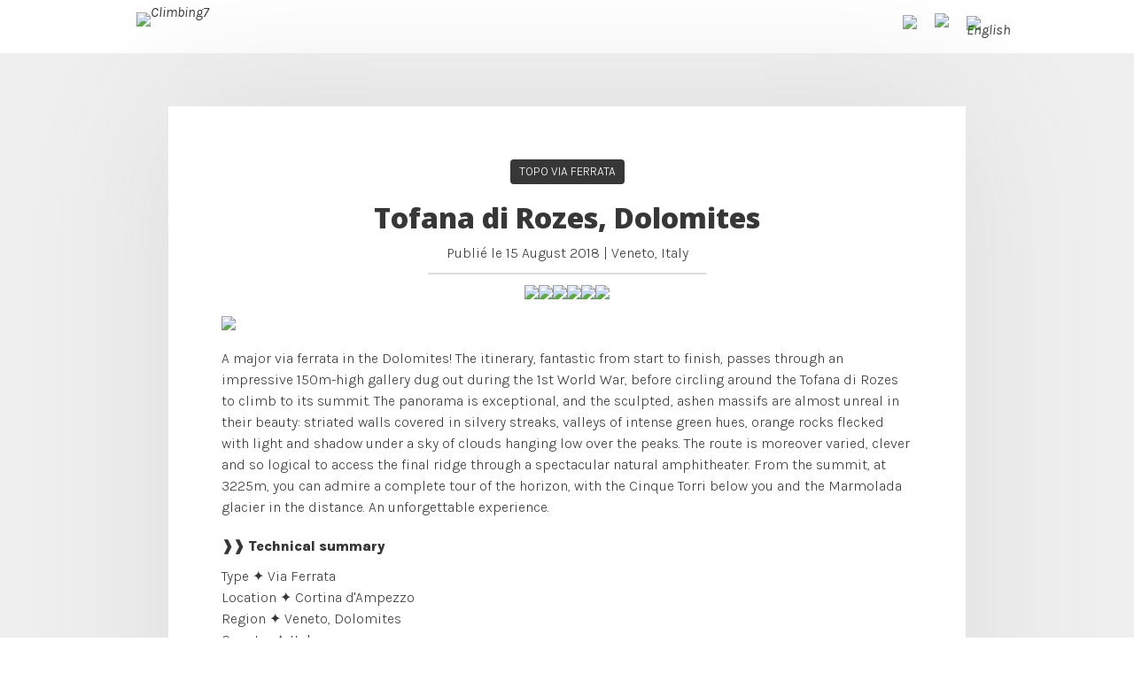

--- FILE ---
content_type: text/html; charset=UTF-8
request_url: https://climbing7.com/2018/08/15/tofana-di-rozes-dolomites-2/
body_size: 61776
content:

<!DOCTYPE html>
<!--[if IE 7]>    <html class="no-js IE7 IE" lang="en-GB"> <![endif]-->
<!--[if IE 8]>    <html class="no-js IE8 IE" lang="en-GB"> <![endif]-->
<!--[if IE 9]>    <html class="no-js IE9 IE" lang="en-GB"> <![endif]-->
<!--[if gt IE 9]><!--> <html class="no-js" lang="en-GB"> <!--<![endif]-->
<head>
	<title>Topos et photos de montagne, en France et ailleurs dans le monde</title>
	<!-- Basic Meta Data -->
	<meta charset="UTF-8" />
	<meta name="viewport" content="width=device-width, initial-scale=1.0" />
	<meta name="description" content="Découvrez nos meilleurs itinéraires dans les Pyrénées, les Alpes ou ailleurs dans le monde : randonnée, escalade, alpinisme, ferrata, canyon, ski et raquettes" />
	<meta name="google-site-verification" content="qWrUv0iKkVHZhsFaGxJur8oeIjOliOGAa4Ms0aqVkwU" />
	<!-- WordPress -->
	<link rel="pingback" href="" />
	<meta name='robots' content='index, follow, max-image-preview:large, max-snippet:-1, max-video-preview:-1' />

	<!-- This site is optimized with the Yoast SEO plugin v26.6 - https://yoast.com/wordpress/plugins/seo/ -->
	<link rel="canonical" href="https://climbing7.com/2018/08/15/tofana-di-rozes-dolomites-2/" />
	<meta property="og:locale" content="en_GB" />
	<meta property="og:locale:alternate" content="fr_FR" />
	<meta property="og:locale:alternate" content="es_ES" />
	<meta property="og:type" content="article" />
	<meta property="og:title" content="Tofana di Rozes, Dolomites - Climbing7" />
	<meta property="og:description" content="The itinerary, fantastic from start to finish, passes through an impressive 150m-long gallery dug during the 1st World War before circling around the Tofana di Rozes to better climb its summit." />
	<meta property="og:url" content="https://climbing7.com/2018/08/15/tofana-di-rozes-dolomites-2/" />
	<meta property="og:site_name" content="Climbing7" />
	<meta property="article:published_time" content="2018-08-15T15:16:19+00:00" />
	<meta property="og:image" content="https://climbing7.com/wp-content/uploads/2018/08/2018-08-15_12-34-36-Lipella-Tofana.jpg" />
	<meta property="og:image:width" content="1800" />
	<meta property="og:image:height" content="1200" />
	<meta property="og:image:type" content="image/jpeg" />
	<meta name="author" content="arcodep" />
	<meta name="twitter:card" content="summary_large_image" />
	<meta name="twitter:label1" content="Written by" />
	<meta name="twitter:data1" content="arcodep" />
	<script type="application/ld+json" class="yoast-schema-graph">{"@context":"https://schema.org","@graph":[{"@type":"Article","@id":"https://climbing7.com/2018/08/15/tofana-di-rozes-dolomites-2/#article","isPartOf":{"@id":"https://climbing7.com/2018/08/15/tofana-di-rozes-dolomites-2/"},"author":{"name":"arcodep","@id":"https://climbing7.com/en/#/schema/person/704032ab033e6849a6b7a56453e9905b"},"headline":"Tofana di Rozes, Dolomites","datePublished":"2018-08-15T15:16:19+00:00","mainEntityOfPage":{"@id":"https://climbing7.com/2018/08/15/tofana-di-rozes-dolomites-2/"},"wordCount":4,"commentCount":0,"publisher":{"@id":"https://climbing7.com/en/#/schema/person/704032ab033e6849a6b7a56453e9905b"},"image":{"@id":"https://climbing7.com/2018/08/15/tofana-di-rozes-dolomites-2/#primaryimage"},"thumbnailUrl":"https://climbing7.com/wp-content/uploads/2018/08/2018-08-15_12-34-36-Lipella-Tofana.jpg","articleSection":["Uncategorized"],"inLanguage":"en-GB","potentialAction":[{"@type":"CommentAction","name":"Comment","target":["https://climbing7.com/2018/08/15/tofana-di-rozes-dolomites-2/#respond"]}]},{"@type":"WebPage","@id":"https://climbing7.com/2018/08/15/tofana-di-rozes-dolomites-2/","url":"https://climbing7.com/2018/08/15/tofana-di-rozes-dolomites-2/","name":"Tofana di Rozes, Dolomites - Climbing7","isPartOf":{"@id":"https://climbing7.com/en/#website"},"primaryImageOfPage":{"@id":"https://climbing7.com/2018/08/15/tofana-di-rozes-dolomites-2/#primaryimage"},"image":{"@id":"https://climbing7.com/2018/08/15/tofana-di-rozes-dolomites-2/#primaryimage"},"thumbnailUrl":"https://climbing7.com/wp-content/uploads/2018/08/2018-08-15_12-34-36-Lipella-Tofana.jpg","datePublished":"2018-08-15T15:16:19+00:00","breadcrumb":{"@id":"https://climbing7.com/2018/08/15/tofana-di-rozes-dolomites-2/#breadcrumb"},"inLanguage":"en-GB","potentialAction":[{"@type":"ReadAction","target":["https://climbing7.com/2018/08/15/tofana-di-rozes-dolomites-2/"]}]},{"@type":"ImageObject","inLanguage":"en-GB","@id":"https://climbing7.com/2018/08/15/tofana-di-rozes-dolomites-2/#primaryimage","url":"https://climbing7.com/wp-content/uploads/2018/08/2018-08-15_12-34-36-Lipella-Tofana.jpg","contentUrl":"https://climbing7.com/wp-content/uploads/2018/08/2018-08-15_12-34-36-Lipella-Tofana.jpg","width":1800,"height":1200,"caption":"Via ferrata dans les Dolomites"},{"@type":"BreadcrumbList","@id":"https://climbing7.com/2018/08/15/tofana-di-rozes-dolomites-2/#breadcrumb","itemListElement":[{"@type":"ListItem","position":1,"name":"Home","item":"https://climbing7.com/en/"},{"@type":"ListItem","position":2,"name":"Tofana di Rozes, Dolomites"}]},{"@type":"WebSite","@id":"https://climbing7.com/en/#website","url":"https://climbing7.com/en/","name":"Climbing7","description":"Invitation to travel","publisher":{"@id":"https://climbing7.com/en/#/schema/person/704032ab033e6849a6b7a56453e9905b"},"potentialAction":[{"@type":"SearchAction","target":{"@type":"EntryPoint","urlTemplate":"https://climbing7.com/en/?s={search_term_string}"},"query-input":{"@type":"PropertyValueSpecification","valueRequired":true,"valueName":"search_term_string"}}],"inLanguage":"en-GB"},{"@type":["Person","Organization"],"@id":"https://climbing7.com/en/#/schema/person/704032ab033e6849a6b7a56453e9905b","name":"arcodep","image":{"@type":"ImageObject","inLanguage":"en-GB","@id":"https://climbing7.com/en/#/schema/person/image/","url":"https://climbing7.com/wp-content/uploads/2022/10/logo.png","contentUrl":"https://climbing7.com/wp-content/uploads/2022/10/logo.png","width":997,"height":301,"caption":"arcodep"},"logo":{"@id":"https://climbing7.com/en/#/schema/person/image/"},"url":"https://climbing7.com/en/author/arcodep/"}]}</script>
	<!-- / Yoast SEO plugin. -->


<link rel="alternate" href="https://climbing7.com/2018/08/15/tofana-di-rozes-dolomites/" hreflang="fr" />
<link rel="alternate" href="https://climbing7.com/2018/08/15/tofana-di-rozes-dolomites-2/" hreflang="en" />
<link rel="alternate" href="https://climbing7.com/2018/08/15/tofana-di-rozes-dolomitas/" hreflang="es" />
<link rel='dns-prefetch' href='//stats.wp.com' />
<link rel='dns-prefetch' href='//fonts.googleapis.com' />
<link rel='dns-prefetch' href='//v0.wordpress.com' />
<link rel='dns-prefetch' href='//widgets.wp.com' />
<link rel='dns-prefetch' href='//s0.wp.com' />
<link rel='dns-prefetch' href='//0.gravatar.com' />
<link rel='dns-prefetch' href='//1.gravatar.com' />
<link rel='dns-prefetch' href='//2.gravatar.com' />
<link rel="alternate" type="application/rss+xml" title="Climbing7 &raquo; Tofana di Rozes, Dolomites Comments Feed" href="https://climbing7.com/2018/08/15/tofana-di-rozes-dolomites-2/feed/" />
<link rel="alternate" title="oEmbed (JSON)" type="application/json+oembed" href="https://climbing7.com/wp-json/oembed/1.0/embed?url=https%3A%2F%2Fclimbing7.com%2F2018%2F08%2F15%2Ftofana-di-rozes-dolomites-2%2F&#038;lang=en" />
<link rel="alternate" title="oEmbed (XML)" type="text/xml+oembed" href="https://climbing7.com/wp-json/oembed/1.0/embed?url=https%3A%2F%2Fclimbing7.com%2F2018%2F08%2F15%2Ftofana-di-rozes-dolomites-2%2F&#038;format=xml&#038;lang=en" />
<style id='wp-img-auto-sizes-contain-inline-css' type='text/css'>
img:is([sizes=auto i],[sizes^="auto," i]){contain-intrinsic-size:3000px 1500px}
/*# sourceURL=wp-img-auto-sizes-contain-inline-css */
</style>
<link rel='stylesheet' id='topos-map-css-css' href='https://climbing7.com/wp-content/plugins/topos-map/topos-map.css?ver=1' type='text/css' media='all' />
<link rel='stylesheet' id='leaflet-css-css' href='https://climbing7.com/wp-content/plugins/topos-map/leaflet.css?ver=1.9.4' type='text/css' media='all' />
<link rel='stylesheet' id='leaflet-markercluster-css-css' href='https://climbing7.com/wp-content/plugins/topos-map/MarkerCluster.css?ver=1.1.0' type='text/css' media='all' />
<link rel='stylesheet' id='leaflet-markercluster-default-css-css' href='https://climbing7.com/wp-content/plugins/topos-map/MarkerCluster.Default.css?ver=1.1.0' type='text/css' media='all' />

<style id='wp-emoji-styles-inline-css' type='text/css'>

	img.wp-smiley, img.emoji {
		display: inline !important;
		border: none !important;
		box-shadow: none !important;
		height: 1em !important;
		width: 1em !important;
		margin: 0 0.07em !important;
		vertical-align: -0.1em !important;
		background: none !important;
		padding: 0 !important;
	}
/*# sourceURL=wp-emoji-styles-inline-css */
</style>
<link rel='stylesheet' id='wp-block-library-css' href='https://climbing7.com/wp-includes/css/dist/block-library/style.min.css?ver=6.9' type='text/css' media='all' />
<style id='global-styles-inline-css' type='text/css'>
:root{--wp--preset--aspect-ratio--square: 1;--wp--preset--aspect-ratio--4-3: 4/3;--wp--preset--aspect-ratio--3-4: 3/4;--wp--preset--aspect-ratio--3-2: 3/2;--wp--preset--aspect-ratio--2-3: 2/3;--wp--preset--aspect-ratio--16-9: 16/9;--wp--preset--aspect-ratio--9-16: 9/16;--wp--preset--color--black: #000000;--wp--preset--color--cyan-bluish-gray: #abb8c3;--wp--preset--color--white: #ffffff;--wp--preset--color--pale-pink: #f78da7;--wp--preset--color--vivid-red: #cf2e2e;--wp--preset--color--luminous-vivid-orange: #ff6900;--wp--preset--color--luminous-vivid-amber: #fcb900;--wp--preset--color--light-green-cyan: #7bdcb5;--wp--preset--color--vivid-green-cyan: #00d084;--wp--preset--color--pale-cyan-blue: #8ed1fc;--wp--preset--color--vivid-cyan-blue: #0693e3;--wp--preset--color--vivid-purple: #9b51e0;--wp--preset--gradient--vivid-cyan-blue-to-vivid-purple: linear-gradient(135deg,rgb(6,147,227) 0%,rgb(155,81,224) 100%);--wp--preset--gradient--light-green-cyan-to-vivid-green-cyan: linear-gradient(135deg,rgb(122,220,180) 0%,rgb(0,208,130) 100%);--wp--preset--gradient--luminous-vivid-amber-to-luminous-vivid-orange: linear-gradient(135deg,rgb(252,185,0) 0%,rgb(255,105,0) 100%);--wp--preset--gradient--luminous-vivid-orange-to-vivid-red: linear-gradient(135deg,rgb(255,105,0) 0%,rgb(207,46,46) 100%);--wp--preset--gradient--very-light-gray-to-cyan-bluish-gray: linear-gradient(135deg,rgb(238,238,238) 0%,rgb(169,184,195) 100%);--wp--preset--gradient--cool-to-warm-spectrum: linear-gradient(135deg,rgb(74,234,220) 0%,rgb(151,120,209) 20%,rgb(207,42,186) 40%,rgb(238,44,130) 60%,rgb(251,105,98) 80%,rgb(254,248,76) 100%);--wp--preset--gradient--blush-light-purple: linear-gradient(135deg,rgb(255,206,236) 0%,rgb(152,150,240) 100%);--wp--preset--gradient--blush-bordeaux: linear-gradient(135deg,rgb(254,205,165) 0%,rgb(254,45,45) 50%,rgb(107,0,62) 100%);--wp--preset--gradient--luminous-dusk: linear-gradient(135deg,rgb(255,203,112) 0%,rgb(199,81,192) 50%,rgb(65,88,208) 100%);--wp--preset--gradient--pale-ocean: linear-gradient(135deg,rgb(255,245,203) 0%,rgb(182,227,212) 50%,rgb(51,167,181) 100%);--wp--preset--gradient--electric-grass: linear-gradient(135deg,rgb(202,248,128) 0%,rgb(113,206,126) 100%);--wp--preset--gradient--midnight: linear-gradient(135deg,rgb(2,3,129) 0%,rgb(40,116,252) 100%);--wp--preset--font-size--small: 13px;--wp--preset--font-size--medium: 20px;--wp--preset--font-size--large: 36px;--wp--preset--font-size--x-large: 42px;--wp--preset--spacing--20: 0.44rem;--wp--preset--spacing--30: 0.67rem;--wp--preset--spacing--40: 1rem;--wp--preset--spacing--50: 1.5rem;--wp--preset--spacing--60: 2.25rem;--wp--preset--spacing--70: 3.38rem;--wp--preset--spacing--80: 5.06rem;--wp--preset--shadow--natural: 6px 6px 9px rgba(0, 0, 0, 0.2);--wp--preset--shadow--deep: 12px 12px 50px rgba(0, 0, 0, 0.4);--wp--preset--shadow--sharp: 6px 6px 0px rgba(0, 0, 0, 0.2);--wp--preset--shadow--outlined: 6px 6px 0px -3px rgb(255, 255, 255), 6px 6px rgb(0, 0, 0);--wp--preset--shadow--crisp: 6px 6px 0px rgb(0, 0, 0);}:where(.is-layout-flex){gap: 0.5em;}:where(.is-layout-grid){gap: 0.5em;}body .is-layout-flex{display: flex;}.is-layout-flex{flex-wrap: wrap;align-items: center;}.is-layout-flex > :is(*, div){margin: 0;}body .is-layout-grid{display: grid;}.is-layout-grid > :is(*, div){margin: 0;}:where(.wp-block-columns.is-layout-flex){gap: 2em;}:where(.wp-block-columns.is-layout-grid){gap: 2em;}:where(.wp-block-post-template.is-layout-flex){gap: 1.25em;}:where(.wp-block-post-template.is-layout-grid){gap: 1.25em;}.has-black-color{color: var(--wp--preset--color--black) !important;}.has-cyan-bluish-gray-color{color: var(--wp--preset--color--cyan-bluish-gray) !important;}.has-white-color{color: var(--wp--preset--color--white) !important;}.has-pale-pink-color{color: var(--wp--preset--color--pale-pink) !important;}.has-vivid-red-color{color: var(--wp--preset--color--vivid-red) !important;}.has-luminous-vivid-orange-color{color: var(--wp--preset--color--luminous-vivid-orange) !important;}.has-luminous-vivid-amber-color{color: var(--wp--preset--color--luminous-vivid-amber) !important;}.has-light-green-cyan-color{color: var(--wp--preset--color--light-green-cyan) !important;}.has-vivid-green-cyan-color{color: var(--wp--preset--color--vivid-green-cyan) !important;}.has-pale-cyan-blue-color{color: var(--wp--preset--color--pale-cyan-blue) !important;}.has-vivid-cyan-blue-color{color: var(--wp--preset--color--vivid-cyan-blue) !important;}.has-vivid-purple-color{color: var(--wp--preset--color--vivid-purple) !important;}.has-black-background-color{background-color: var(--wp--preset--color--black) !important;}.has-cyan-bluish-gray-background-color{background-color: var(--wp--preset--color--cyan-bluish-gray) !important;}.has-white-background-color{background-color: var(--wp--preset--color--white) !important;}.has-pale-pink-background-color{background-color: var(--wp--preset--color--pale-pink) !important;}.has-vivid-red-background-color{background-color: var(--wp--preset--color--vivid-red) !important;}.has-luminous-vivid-orange-background-color{background-color: var(--wp--preset--color--luminous-vivid-orange) !important;}.has-luminous-vivid-amber-background-color{background-color: var(--wp--preset--color--luminous-vivid-amber) !important;}.has-light-green-cyan-background-color{background-color: var(--wp--preset--color--light-green-cyan) !important;}.has-vivid-green-cyan-background-color{background-color: var(--wp--preset--color--vivid-green-cyan) !important;}.has-pale-cyan-blue-background-color{background-color: var(--wp--preset--color--pale-cyan-blue) !important;}.has-vivid-cyan-blue-background-color{background-color: var(--wp--preset--color--vivid-cyan-blue) !important;}.has-vivid-purple-background-color{background-color: var(--wp--preset--color--vivid-purple) !important;}.has-black-border-color{border-color: var(--wp--preset--color--black) !important;}.has-cyan-bluish-gray-border-color{border-color: var(--wp--preset--color--cyan-bluish-gray) !important;}.has-white-border-color{border-color: var(--wp--preset--color--white) !important;}.has-pale-pink-border-color{border-color: var(--wp--preset--color--pale-pink) !important;}.has-vivid-red-border-color{border-color: var(--wp--preset--color--vivid-red) !important;}.has-luminous-vivid-orange-border-color{border-color: var(--wp--preset--color--luminous-vivid-orange) !important;}.has-luminous-vivid-amber-border-color{border-color: var(--wp--preset--color--luminous-vivid-amber) !important;}.has-light-green-cyan-border-color{border-color: var(--wp--preset--color--light-green-cyan) !important;}.has-vivid-green-cyan-border-color{border-color: var(--wp--preset--color--vivid-green-cyan) !important;}.has-pale-cyan-blue-border-color{border-color: var(--wp--preset--color--pale-cyan-blue) !important;}.has-vivid-cyan-blue-border-color{border-color: var(--wp--preset--color--vivid-cyan-blue) !important;}.has-vivid-purple-border-color{border-color: var(--wp--preset--color--vivid-purple) !important;}.has-vivid-cyan-blue-to-vivid-purple-gradient-background{background: var(--wp--preset--gradient--vivid-cyan-blue-to-vivid-purple) !important;}.has-light-green-cyan-to-vivid-green-cyan-gradient-background{background: var(--wp--preset--gradient--light-green-cyan-to-vivid-green-cyan) !important;}.has-luminous-vivid-amber-to-luminous-vivid-orange-gradient-background{background: var(--wp--preset--gradient--luminous-vivid-amber-to-luminous-vivid-orange) !important;}.has-luminous-vivid-orange-to-vivid-red-gradient-background{background: var(--wp--preset--gradient--luminous-vivid-orange-to-vivid-red) !important;}.has-very-light-gray-to-cyan-bluish-gray-gradient-background{background: var(--wp--preset--gradient--very-light-gray-to-cyan-bluish-gray) !important;}.has-cool-to-warm-spectrum-gradient-background{background: var(--wp--preset--gradient--cool-to-warm-spectrum) !important;}.has-blush-light-purple-gradient-background{background: var(--wp--preset--gradient--blush-light-purple) !important;}.has-blush-bordeaux-gradient-background{background: var(--wp--preset--gradient--blush-bordeaux) !important;}.has-luminous-dusk-gradient-background{background: var(--wp--preset--gradient--luminous-dusk) !important;}.has-pale-ocean-gradient-background{background: var(--wp--preset--gradient--pale-ocean) !important;}.has-electric-grass-gradient-background{background: var(--wp--preset--gradient--electric-grass) !important;}.has-midnight-gradient-background{background: var(--wp--preset--gradient--midnight) !important;}.has-small-font-size{font-size: var(--wp--preset--font-size--small) !important;}.has-medium-font-size{font-size: var(--wp--preset--font-size--medium) !important;}.has-large-font-size{font-size: var(--wp--preset--font-size--large) !important;}.has-x-large-font-size{font-size: var(--wp--preset--font-size--x-large) !important;}
/*# sourceURL=global-styles-inline-css */
</style>

<style id='classic-theme-styles-inline-css' type='text/css'>
/*! This file is auto-generated */
.wp-block-button__link{color:#fff;background-color:#32373c;border-radius:9999px;box-shadow:none;text-decoration:none;padding:calc(.667em + 2px) calc(1.333em + 2px);font-size:1.125em}.wp-block-file__button{background:#32373c;color:#fff;text-decoration:none}
/*# sourceURL=/wp-includes/css/classic-themes.min.css */
</style>
<link rel='stylesheet' id='dashicons-css' href='https://climbing7.com/wp-includes/css/dashicons.min.css?ver=6.9' type='text/css' media='all' />
<link rel='stylesheet' id='better-recent-comments-css' href='https://climbing7.com/wp-content/plugins/better-recent-comments/assets/css/better-recent-comments.min.css?ver=6.9' type='text/css' media='all' />
<link rel='stylesheet' id='cpwp_styles-css' href='https://climbing7.com/wp-content/plugins/contentprotector/css/contentprotector.css?ver=1.0' type='text/css' media='all' />
<link rel='stylesheet' id='sbttb-fonts-css' href='https://climbing7.com/wp-content/plugins/smooth-back-to-top-button/assets/css/sbttb-fonts.css?ver=1.2' type='text/css' media='all' />
<link rel='stylesheet' id='sbttb-style-css' href='https://climbing7.com/wp-content/plugins/smooth-back-to-top-button/assets/css/smooth-back-to-top-button.css?ver=1.2' type='text/css' media='all' />
<link rel='stylesheet' id='uaf_client_css-css' href='https://climbing7.com/wp-content/uploads/useanyfont/uaf.css?ver=1764695228' type='text/css' media='all' />
<link rel='stylesheet' id='uagb-block-css-css' href='https://climbing7.com/wp-content/uploads/uag-plugin/custom-style-blocks.css?ver=2.19.17' type='text/css' media='all' />
<link rel='stylesheet' id='watson-primary-font-css' href='https://fonts.googleapis.com/css?family=Source+Sans+Pro%3A300%2C400%2C600%2C700%2C300italic%2C400italic%2C600italic%2C700italic&#038;ver=6.9' type='text/css' media='all' />
<link rel='stylesheet' id='watson-secondary-font-css' href='https://fonts.googleapis.com/css?family=PT+Serif%3A400%2C700%2C400italic%2C700italic&#038;ver=6.9' type='text/css' media='all' />
<link rel='stylesheet' id='watson-style-css' href='https://climbing7.com/wp-content/themes/watson/style.css?ver=6.9' type='text/css' media='all' />
<link rel='stylesheet' id='jetpack_likes-css' href='https://climbing7.com/wp-content/plugins/jetpack/modules/likes/style.css?ver=15.3.1' type='text/css' media='all' />
<style id='kadence-blocks-global-variables-inline-css' type='text/css'>
:root {--global-kb-font-size-sm:clamp(0.8rem, 0.73rem + 0.217vw, 0.9rem);--global-kb-font-size-md:clamp(1.1rem, 0.995rem + 0.326vw, 1.25rem);--global-kb-font-size-lg:clamp(1.75rem, 1.576rem + 0.543vw, 2rem);--global-kb-font-size-xl:clamp(2.25rem, 1.728rem + 1.63vw, 3rem);--global-kb-font-size-xxl:clamp(2.5rem, 1.456rem + 3.26vw, 4rem);--global-kb-font-size-xxxl:clamp(2.75rem, 0.489rem + 7.065vw, 6rem);}:root {--global-palette1: #3182CE;--global-palette2: #2B6CB0;--global-palette3: #1A202C;--global-palette4: #2D3748;--global-palette5: #4A5568;--global-palette6: #718096;--global-palette7: #EDF2F7;--global-palette8: #F7FAFC;--global-palette9: #ffffff;}
/*# sourceURL=kadence-blocks-global-variables-inline-css */
</style>
<link rel='stylesheet' id='sharedaddy-css' href='https://climbing7.com/wp-content/plugins/jetpack/modules/sharedaddy/sharing.css?ver=15.3.1' type='text/css' media='all' />
<link rel='stylesheet' id='social-logos-css' href='https://climbing7.com/wp-content/plugins/jetpack/_inc/social-logos/social-logos.min.css?ver=15.3.1' type='text/css' media='all' />
<script type="text/javascript" src="https://code.jquery.com/jquery-1.8.3.min.js?ver=1.8.3" id="jquery-js"></script>
<script type="text/javascript" src="https://climbing7.com/wp-content/plugins/translate-posts/translate-posts.js?ver=1300117246" id="translate_posts_js-js"></script>
<script type="text/javascript" src="https://climbing7.com/wp-content/plugins/topos-map/leaflet.js?ver=1.9.4" id="leaflet-js-js"></script>
<script type="text/javascript" src="https://climbing7.com/wp-content/plugins/topos-map/leaflet.markercluster.js?ver=1.1.0" id="leaflet-markercluster-js-js"></script>
<script type="text/javascript" src="https://climbing7.com/wp-includes/js/dist/vendor/react.min.js?ver=18.3.1.1" id="react-js"></script>
<script type="text/javascript" src="https://climbing7.com/wp-includes/js/dist/vendor/react-jsx-runtime.min.js?ver=18.3.1" id="react-jsx-runtime-js"></script>
<script type="text/javascript" src="https://climbing7.com/wp-includes/js/dist/autop.min.js?ver=9fb50649848277dd318d" id="wp-autop-js"></script>
<script type="text/javascript" src="https://climbing7.com/wp-includes/js/dist/blob.min.js?ver=9113eed771d446f4a556" id="wp-blob-js"></script>
<script type="text/javascript" src="https://climbing7.com/wp-includes/js/dist/block-serialization-default-parser.min.js?ver=14d44daebf663d05d330" id="wp-block-serialization-default-parser-js"></script>
<script type="text/javascript" src="https://climbing7.com/wp-includes/js/dist/hooks.min.js?ver=dd5603f07f9220ed27f1" id="wp-hooks-js"></script>
<script type="text/javascript" src="https://climbing7.com/wp-includes/js/dist/deprecated.min.js?ver=e1f84915c5e8ae38964c" id="wp-deprecated-js"></script>
<script type="text/javascript" src="https://climbing7.com/wp-includes/js/dist/dom.min.js?ver=26edef3be6483da3de2e" id="wp-dom-js"></script>
<script type="text/javascript" src="https://climbing7.com/wp-includes/js/dist/vendor/react-dom.min.js?ver=18.3.1.1" id="react-dom-js"></script>
<script type="text/javascript" src="https://climbing7.com/wp-includes/js/dist/escape-html.min.js?ver=6561a406d2d232a6fbd2" id="wp-escape-html-js"></script>
<script type="text/javascript" src="https://climbing7.com/wp-includes/js/dist/element.min.js?ver=6a582b0c827fa25df3dd" id="wp-element-js"></script>
<script type="text/javascript" src="https://climbing7.com/wp-includes/js/dist/is-shallow-equal.min.js?ver=e0f9f1d78d83f5196979" id="wp-is-shallow-equal-js"></script>
<script type="text/javascript" src="https://climbing7.com/wp-includes/js/dist/i18n.min.js?ver=c26c3dc7bed366793375" id="wp-i18n-js"></script>
<script type="text/javascript" id="wp-i18n-js-after">
/* <![CDATA[ */
wp.i18n.setLocaleData( { 'text direction\u0004ltr': [ 'ltr' ] } );
wp.i18n.setLocaleData( { 'text direction\u0004ltr': [ 'ltr' ] } );
//# sourceURL=wp-i18n-js-after
/* ]]> */
</script>
<script type="text/javascript" id="wp-keycodes-js-translations">
/* <![CDATA[ */
( function( domain, translations ) {
	var localeData = translations.locale_data[ domain ] || translations.locale_data.messages;
	localeData[""].domain = domain;
	wp.i18n.setLocaleData( localeData, domain );
} )( "default", {"translation-revision-date":"2025-12-15 12:18:56+0000","generator":"GlotPress\/4.0.3","domain":"messages","locale_data":{"messages":{"":{"domain":"messages","plural-forms":"nplurals=2; plural=n != 1;","lang":"en_GB"},"Tilde":["Tilde"],"Backtick":["Backtick"],"Period":["Period"],"Comma":["Comma"]}},"comment":{"reference":"wp-includes\/js\/dist\/keycodes.js"}} );
//# sourceURL=wp-keycodes-js-translations
/* ]]> */
</script>
<script type="text/javascript" src="https://climbing7.com/wp-includes/js/dist/keycodes.min.js?ver=34c8fb5e7a594a1c8037" id="wp-keycodes-js"></script>
<script type="text/javascript" src="https://climbing7.com/wp-includes/js/dist/priority-queue.min.js?ver=2d59d091223ee9a33838" id="wp-priority-queue-js"></script>
<script type="text/javascript" src="https://climbing7.com/wp-includes/js/dist/compose.min.js?ver=7a9b375d8c19cf9d3d9b" id="wp-compose-js"></script>
<script type="text/javascript" src="https://climbing7.com/wp-includes/js/dist/private-apis.min.js?ver=4f465748bda624774139" id="wp-private-apis-js"></script>
<script type="text/javascript" src="https://climbing7.com/wp-includes/js/dist/redux-routine.min.js?ver=8bb92d45458b29590f53" id="wp-redux-routine-js"></script>
<script type="text/javascript" src="https://climbing7.com/wp-includes/js/dist/data.min.js?ver=f940198280891b0b6318" id="wp-data-js"></script>
<script type="text/javascript" id="wp-data-js-after">
/* <![CDATA[ */
( function() {
	var userId = 0;
	var storageKey = "WP_DATA_USER_" + userId;
	wp.data
		.use( wp.data.plugins.persistence, { storageKey: storageKey } );
} )();
//# sourceURL=wp-data-js-after
/* ]]> */
</script>
<script type="text/javascript" src="https://climbing7.com/wp-includes/js/dist/html-entities.min.js?ver=e8b78b18a162491d5e5f" id="wp-html-entities-js"></script>
<script type="text/javascript" src="https://climbing7.com/wp-includes/js/dist/dom-ready.min.js?ver=f77871ff7694fffea381" id="wp-dom-ready-js"></script>
<script type="text/javascript" id="wp-a11y-js-translations">
/* <![CDATA[ */
( function( domain, translations ) {
	var localeData = translations.locale_data[ domain ] || translations.locale_data.messages;
	localeData[""].domain = domain;
	wp.i18n.setLocaleData( localeData, domain );
} )( "default", {"translation-revision-date":"2025-12-15 12:18:56+0000","generator":"GlotPress\/4.0.3","domain":"messages","locale_data":{"messages":{"":{"domain":"messages","plural-forms":"nplurals=2; plural=n != 1;","lang":"en_GB"},"Notifications":["Notifications"]}},"comment":{"reference":"wp-includes\/js\/dist\/a11y.js"}} );
//# sourceURL=wp-a11y-js-translations
/* ]]> */
</script>
<script type="text/javascript" src="https://climbing7.com/wp-includes/js/dist/a11y.min.js?ver=cb460b4676c94bd228ed" id="wp-a11y-js"></script>
<script type="text/javascript" id="wp-rich-text-js-translations">
/* <![CDATA[ */
( function( domain, translations ) {
	var localeData = translations.locale_data[ domain ] || translations.locale_data.messages;
	localeData[""].domain = domain;
	wp.i18n.setLocaleData( localeData, domain );
} )( "default", {"translation-revision-date":"2025-12-15 12:18:56+0000","generator":"GlotPress\/4.0.3","domain":"messages","locale_data":{"messages":{"":{"domain":"messages","plural-forms":"nplurals=2; plural=n != 1;","lang":"en_GB"},"%s applied.":["%s applied."],"%s removed.":["%s removed."]}},"comment":{"reference":"wp-includes\/js\/dist\/rich-text.js"}} );
//# sourceURL=wp-rich-text-js-translations
/* ]]> */
</script>
<script type="text/javascript" src="https://climbing7.com/wp-includes/js/dist/rich-text.min.js?ver=5bdbb44f3039529e3645" id="wp-rich-text-js"></script>
<script type="text/javascript" src="https://climbing7.com/wp-includes/js/dist/shortcode.min.js?ver=0b3174183b858f2df320" id="wp-shortcode-js"></script>
<script type="text/javascript" src="https://climbing7.com/wp-includes/js/dist/warning.min.js?ver=d69bc18c456d01c11d5a" id="wp-warning-js"></script>
<script type="text/javascript" id="wp-blocks-js-translations">
/* <![CDATA[ */
( function( domain, translations ) {
	var localeData = translations.locale_data[ domain ] || translations.locale_data.messages;
	localeData[""].domain = domain;
	wp.i18n.setLocaleData( localeData, domain );
} )( "default", {"translation-revision-date":"2025-12-15 12:18:56+0000","generator":"GlotPress\/4.0.3","domain":"messages","locale_data":{"messages":{"":{"domain":"messages","plural-forms":"nplurals=2; plural=n != 1;","lang":"en_GB"},"%1$s Block. Row %2$d":["%1$s Block. Row %2$d"],"Design":["Design"],"%s Block":["%s Block"],"%1$s Block. %2$s":["%1$s Block. %2$s"],"%1$s Block. Column %2$d":["%1$s Block. Column %2$d"],"%1$s Block. Column %2$d. %3$s":["%1$s Block. Column %2$d. %3$s"],"%1$s Block. Row %2$d. %3$s":["%1$s Block. Row %2$d. %3$s"],"Reusable blocks":["Reusable blocks"],"Embeds":["Embeds"],"Text":["Text"],"Widgets":["Widgets"],"Theme":["Theme"],"Media":["Media"]}},"comment":{"reference":"wp-includes\/js\/dist\/blocks.js"}} );
//# sourceURL=wp-blocks-js-translations
/* ]]> */
</script>
<script type="text/javascript" src="https://climbing7.com/wp-includes/js/dist/blocks.min.js?ver=de131db49fa830bc97da" id="wp-blocks-js"></script>
<script type="text/javascript" src="https://climbing7.com/wp-includes/js/dist/url.min.js?ver=9e178c9516d1222dc834" id="wp-url-js"></script>
<script type="text/javascript" id="wp-api-fetch-js-translations">
/* <![CDATA[ */
( function( domain, translations ) {
	var localeData = translations.locale_data[ domain ] || translations.locale_data.messages;
	localeData[""].domain = domain;
	wp.i18n.setLocaleData( localeData, domain );
} )( "default", {"translation-revision-date":"2025-12-15 12:18:56+0000","generator":"GlotPress\/4.0.3","domain":"messages","locale_data":{"messages":{"":{"domain":"messages","plural-forms":"nplurals=2; plural=n != 1;","lang":"en_GB"},"Could not get a valid response from the server.":["Could not get a valid response from the server."],"Unable to connect. Please check your Internet connection.":["Unable to connect. Please check your Internet connection."],"Media upload failed. If this is a photo or a large image, please scale it down and try again.":["Media upload failed. If this is a photo or a large image, please scale it down and try again."],"The response is not a valid JSON response.":["The response is not a valid JSON response."]}},"comment":{"reference":"wp-includes\/js\/dist\/api-fetch.js"}} );
//# sourceURL=wp-api-fetch-js-translations
/* ]]> */
</script>
<script type="text/javascript" src="https://climbing7.com/wp-includes/js/dist/api-fetch.min.js?ver=3a4d9af2b423048b0dee" id="wp-api-fetch-js"></script>
<script type="text/javascript" id="wp-api-fetch-js-after">
/* <![CDATA[ */
wp.apiFetch.use( wp.apiFetch.createRootURLMiddleware( "https://climbing7.com/wp-json/" ) );
wp.apiFetch.nonceMiddleware = wp.apiFetch.createNonceMiddleware( "4800119015" );
wp.apiFetch.use( wp.apiFetch.nonceMiddleware );
wp.apiFetch.use( wp.apiFetch.mediaUploadMiddleware );
wp.apiFetch.nonceEndpoint = "https://climbing7.com/wp-admin/admin-ajax.php?action=rest-nonce";
//# sourceURL=wp-api-fetch-js-after
/* ]]> */
</script>
<script type="text/javascript" src="https://climbing7.com/wp-includes/js/dist/vendor/moment.min.js?ver=2.30.1" id="moment-js"></script>
<script type="text/javascript" id="moment-js-after">
/* <![CDATA[ */
moment.updateLocale( 'fr_FR', {"months":["January","February","March","April","May","June","July","August","September","October","November","December"],"monthsShort":["Jan","Feb","Mar","Apr","May","Jun","Jul","Aug","Sep","Oct","Nov","Dec"],"weekdays":["Sunday","Monday","Tuesday","Wednesday","Thursday","Friday","Saturday"],"weekdaysShort":["Sun","Mon","Tue","Wed","Thu","Fri","Sat"],"week":{"dow":1},"longDateFormat":{"LT":"G \\h i \\m\\i\\n","LTS":null,"L":null,"LL":"j F Y","LLL":"F j, Y g:i a","LLLL":null}} );
//# sourceURL=moment-js-after
/* ]]> */
</script>
<script type="text/javascript" src="https://climbing7.com/wp-includes/js/dist/date.min.js?ver=795a56839718d3ff7eae" id="wp-date-js"></script>
<script type="text/javascript" id="wp-date-js-after">
/* <![CDATA[ */
wp.date.setSettings( {"l10n":{"locale":"fr_FR","months":["January","February","March","April","May","June","July","August","September","October","November","December"],"monthsShort":["Jan","Feb","Mar","Apr","May","Jun","Jul","Aug","Sep","Oct","Nov","Dec"],"weekdays":["Sunday","Monday","Tuesday","Wednesday","Thursday","Friday","Saturday"],"weekdaysShort":["Sun","Mon","Tue","Wed","Thu","Fri","Sat"],"meridiem":{"am":"am","pm":"pm","AM":"AM","PM":"PM"},"relative":{"future":"%s from now","past":"%s ago","s":"a second","ss":"%d seconds","m":"a minute","mm":"%d minutes","h":"an hour","hh":"%d hours","d":"a day","dd":"%d days","M":"a month","MM":"%d months","y":"a year","yy":"%d years"},"startOfWeek":1},"formats":{"time":"G \\h i \\m\\i\\n","date":"j F Y","datetime":"F j, Y g:i a","datetimeAbbreviated":"M j, Y g:i a"},"timezone":{"offset":0,"offsetFormatted":"0","string":"","abbr":""}} );
//# sourceURL=wp-date-js-after
/* ]]> */
</script>
<script type="text/javascript" src="https://climbing7.com/wp-includes/js/dist/primitives.min.js?ver=0b5dcc337aa7cbf75570" id="wp-primitives-js"></script>
<script type="text/javascript" id="wp-components-js-translations">
/* <![CDATA[ */
( function( domain, translations ) {
	var localeData = translations.locale_data[ domain ] || translations.locale_data.messages;
	localeData[""].domain = domain;
	wp.i18n.setLocaleData( localeData, domain );
} )( "default", {"translation-revision-date":"2025-12-15 12:18:56+0000","generator":"GlotPress\/4.0.3","domain":"messages","locale_data":{"messages":{"":{"domain":"messages","plural-forms":"nplurals=2; plural=n != 1;","lang":"en_GB"},"December":["December"],"November":["November"],"October":["October"],"September":["September"],"August":["August"],"July":["July"],"June":["June"],"May":["May"],"April":["April"],"March":["March"],"February":["February"],"January":["January"],"Optional":["Optional"],"%s, selected":["%s, selected"],"Go to the Previous Month":["Go to the Previous Month"],"Go to the Next Month":["Go to the Next Month"],"Today, %s":["Today, %s"],"Date range calendar":["Date range calendar"],"Date calendar":["Date calendar"],"input control\u0004Show %s":["Show %s"],"Border color picker. The currently selected color has a value of \"%s\".":["Border colour picker. The currently selected colour has a value of \"%s\"."],"Border color picker. The currently selected color is called \"%1$s\" and has a value of \"%2$s\".":["Border colour picker. The currently selected colour is called \"%1$s\" and has a value of \"%2$s\"."],"Border color and style picker. The currently selected color has a value of \"%s\".":["Border colour and style picker. The currently selected colour has a value of \"%s\"."],"Border color and style picker. The currently selected color has a value of \"%1$s\". The currently selected style is \"%2$s\".":["Border colour and style picker. The currently selected colour has a value of \"%1$s\". The currently selected style is \"%2$s\"."],"Border color and style picker. The currently selected color is called \"%1$s\" and has a value of \"%2$s\".":["Border colour and style picker. The currently selected colour is called \"%1$s\" and has a value of \"%2$s\"."],"Border color and style picker. The currently selected color is called \"%1$s\" and has a value of \"%2$s\". The currently selected style is \"%3$s\".":["Border colour and style picker. The currently selected colour is called \"%1$s\" and has a value of \"%2$s\". The currently selected style is \"%3$s\"."],"%d item selected":["%d item selected","%d items selected"],"Select AM or PM":["Select AM or PM"],"Select an item":["Select an item"],"No items found":["No items found"],"Remove color: %s":["Remove colour: %s"],"authors\u0004All":["All"],"categories\u0004All":["All"],"Edit: %s":["Edit: %s"],"Left and right sides":["Left and right sides"],"Top and bottom sides":["Top and bottom sides"],"Right side":["Right side"],"Left side":["Left side"],"Bottom side":["Bottom side"],"Top side":["Top side"],"Large viewport largest dimension (lvmax)":["Large viewport largest dimension (lvmax)"],"Small viewport largest dimension (svmax)":["Small viewport largest dimension (svmax)"],"Dynamic viewport largest dimension (dvmax)":["Dynamic viewport largest dimension (dvmax)"],"Dynamic viewport smallest dimension (dvmin)":["Dynamic viewport smallest dimension (dvmin)"],"Dynamic viewport width or height (dvb)":["Dynamic viewport width or height (dvb)"],"Dynamic viewport width or height (dvi)":["Dynamic viewport width or height (dvi)"],"Dynamic viewport height (dvh)":["Dynamic viewport height (dvh)"],"Dynamic viewport width (dvw)":["Dynamic viewport width (dvw)"],"Large viewport smallest dimension (lvmin)":["Large viewport smallest dimension (lvmin)"],"Large viewport width or height (lvb)":["Large viewport width or height (lvb)"],"Large viewport width or height (lvi)":["Large viewport width or height (lvi)"],"Large viewport height (lvh)":["Large viewport height (lvh)"],"Large viewport width (lvw)":["Large viewport width (lvw)"],"Small viewport smallest dimension (svmin)":["Small viewport smallest dimension (svmin)"],"Small viewport width or height (svb)":["Small viewport width or height (svb)"],"Viewport smallest size in the block direction (svb)":["Viewport smallest size in the block direction (svb)"],"Small viewport width or height (svi)":["Small viewport width or height (svi)"],"Viewport smallest size in the inline direction (svi)":["Viewport smallest size in the inline direction (svi)"],"Small viewport height (svh)":["Small viewport height (svh)"],"Small viewport width (svw)":["Small viewport width (svw)"],"No color selected":["No colour selected"],"Required":["Required"],"Notice":["Notice"],"Error notice":["Error notice"],"Information notice":["Information notice"],"Warning notice":["Warning notice"],"Focal point top position":["Focal point top position"],"Focal point left position":["Focal point left position"],"Scrollable section":["Scrollable section"],"Initial %d result loaded. Type to filter all available results. Use up and down arrow keys to navigate.":["Initial %d result loaded. Type to filter all available results. Use up and down arrow keys to navigate.","Initial %d results loaded. Type to filter all available results. Use up and down arrow keys to navigate."],"Extra Extra Large":["Extra Extra Large"],"Show details":["Show details"],"Decrement":["Decrement"],"Increment":["Increment"],"All options reset":["All options reset"],"All options are currently hidden":["All options are currently hidden"],"%s is now visible":["%s is now visible"],"%s hidden and reset to default":["%s hidden and reset to default"],"%s reset to default":["%s reset to default"],"XXL":["XXL"],"XL":["XL"],"L":["L"],"M":["M"],"S":["S"],"Unset":["Unset"],"%1$s. Selected":["%1$s. selected"],"%1$s. Selected. There is %2$d event":["%1$s. Selected. There is %2$d event","%1$s. Selected. There are %2$d events"],"View next month":["View next month"],"View previous month":["View previous month"],"Border color and style picker":["Border colour and style picker"],"Loading \u2026":["Loading \u2026"],"All sides":["All sides"],"Bottom border":["Bottom border"],"Right border":["Right border"],"Left border":["Left border"],"Top border":["Top border"],"Border color picker.":["Border colour picker."],"Border color and style picker.":["Border colour and style picker."],"Custom color picker. The currently selected color is called \"%1$s\" and has a value of \"%2$s\".":["Custom colour picker. The currently selected colour is called \"%1$s\" and has a value of \"%2$s\"."],"Link sides":["Link sides"],"Unlink sides":["Unlink sides"],"Reset all":["Reset all"],"Button label to reveal tool panel options\u0004%s options":["%s options"],"Hide and reset %s":["Hide and reset %s"],"Reset %s":["Reset %s"],"Search %s":["Search %s"],"Set custom size":["Set custom size"],"Use size preset":["Use size preset"],"Currently selected font size: %s":["Currently selected font size: %s"],"Highlights":["Highlights"],"Size of a UI element\u0004Extra Large":["Extra Large"],"Size of a UI element\u0004Large":["Large"],"Size of a UI element\u0004Medium":["Medium"],"Size of a UI element\u0004Small":["Small"],"Size of a UI element\u0004None":["None"],"Currently selected: %s":["Currently selected: %s"],"Reset colors":["Reset colours"],"Reset gradient":["Reset gradient"],"Remove all colors":["Remove all colours"],"Remove all gradients":["Remove all gradients"],"Color options":["Colour options"],"Gradient options":["Gradient options"],"Add color":["Add colour"],"Add gradient":["Add gradient"],"Gradient name":["Gradient name"],"Color %d":["Colour %d"],"Color format":["Colour format"],"Hex color":["Hex colour"],"%1$s (%2$d of %3$d)":["%1$s (%2$d of %3$d)"],"Invalid item":["Invalid item"],"Shadows":["Shadows"],"Duotone: %s":["Duotone: %s"],"Duotone code: %s":["Duotone code: %s"],"%1$s. There is %2$d event":["%1$s. There is %2$d event","%1$s. There are %2$d events"],"Relative to root font size (rem)\u0004rems":["rems"],"Relative to parent font size (em)\u0004ems":["ems"],"Points (pt)":["Points (pt)"],"Picas (pc)":["Picas (pc)"],"Inches (in)":["Inches (in)"],"Millimeters (mm)":["Millimetres (mm)"],"Centimeters (cm)":["Centimetres (cm)"],"x-height of the font (ex)":["x-height of the font (ex)"],"Width of the zero (0) character (ch)":["Width of the zero (0) character (ch)"],"Viewport largest dimension (vmax)":["Viewport largest dimension (vmax)"],"Viewport smallest dimension (vmin)":["Viewport smallest dimension (vmin)"],"Percent (%)":["Percent (%)"],"Border width":["Border width"],"Dotted":["Dotted"],"Dashed":["Dashed"],"Viewport height (vh)":["Viewport height (vh)"],"Viewport width (vw)":["Viewport width (vw)"],"Relative to root font size (rem)":["Relative to root font size (rem)"],"Relative to parent font size (em)":["Relative to parent font size (em)"],"Pixels (px)":["Pixels (px)"],"Percentage (%)":["Percentage (%)"],"Close search":["Close search"],"Search in %s":["Search in %s"],"Select unit":["Select unit"],"Radial":["Radial"],"Linear":["Linear"],"Media preview":["Media preview"],"Coordinated Universal Time":["Coordinated Universal Time"],"Color name":["Colour name"],"Reset search":["Reset search"],"Box Control":["Box Control"],"Alignment Matrix Control":["Alignment Matrix Control"],"Bottom Center":["Bottom Centre"],"Center Right":["Centre Right"],"Center Left":["Centre Left"],"Top Center":["Top Centre"],"Solid":["Solid"],"Finish":["Finish"],"Page %1$d of %2$d":["Page %1$d of %2$d"],"Guide controls":["Guide controls"],"Gradient: %s":["Gradient: %s"],"Gradient code: %s":["Gradient code: %s"],"Remove Control Point":["Remove Control Point"],"Use your left or right arrow keys or drag and drop with the mouse to change the gradient position. Press the button to change the color or remove the control point.":["Use your left or right arrow keys or drag and drop with the mouse to change the gradient position. Press the button to change the colour or remove the control point."],"Gradient control point at position %1$d%% with color code %2$s.":["Gradient control point at position %1$d%% with colour code %2$s."],"Extra Large":["Extra Large"],"Small":["Small"],"Angle":["Angle"],"Separate with commas or the Enter key.":["Separate with commas or the Enter key."],"Separate with commas, spaces, or the Enter key.":["Separate with commas, spaces, or the Enter key."],"Copied!":["Copied!"],"%d result found.":["%d result found.","%d results found."],"Number of items":["Number of items"],"Category":["Category"],"Z \u2192 A":["Z \t A"],"A \u2192 Z":["A \t Z"],"Oldest to newest":["Oldest to newest"],"Newest to oldest":["Newest to oldest"],"Order by":["Order by"],"Dismiss this notice":["Dismiss this notice"],"Remove item":["Remove item"],"Item removed.":["Item removed."],"Item added.":["Item added."],"Add item":["Add item"],"Reset":["Reset"],"(opens in a new tab)":["(opens in a new tab)"],"Minutes":["Minutes"],"Color code: %s":["Colour code: %s"],"Custom color picker":["Custom colour picker"],"No results.":["No results."],"%d result found, use up and down arrow keys to navigate.":["%d result found, use up and down arrow keys to navigate.","%d results found, use up and down arrow keys to navigate."],"Time":["Time"],"Day":["Day"],"Month":["Month"],"Date":["Date"],"Hours":["Hours"],"Item selected.":["Item selected."],"Previous":["Previous"],"Year":["Year"],"Back":["Back"],"Style":["Style"],"Large":["Large"],"Drop files to upload":["Drop files to upload"],"Clear":["Clear"],"Mixed":["Mixed"],"Custom":["Custom"],"Next":["Next"],"PM":["PM"],"AM":["AM"],"Bottom Right":["Bottom Right"],"Bottom Left":["Bottom Left"],"Top Right":["Top Right"],"Top Left":["Top Left"],"Type":["Type"],"Top":["Top"],"Copy":["Copy"],"Font size":["Font size"],"Calendar":["Calendar"],"No results found.":["No results found."],"Default":["Default"],"Close":["Close"],"Search":["Search"],"OK":["OK"],"Medium":["Medium"],"Center":["Centre"],"Left":["Left"],"Cancel":["Cancel"],"Done":["Done"],"None":["None"],"Categories":["Categories"],"Author":["Author"]}},"comment":{"reference":"wp-includes\/js\/dist\/components.js"}} );
//# sourceURL=wp-components-js-translations
/* ]]> */
</script>
<script type="text/javascript" src="https://climbing7.com/wp-includes/js/dist/components.min.js?ver=ad5cb4227f07a3d422ad" id="wp-components-js"></script>
<script type="text/javascript" id="wp-server-side-render-js-translations">
/* <![CDATA[ */
( function( domain, translations ) {
	var localeData = translations.locale_data[ domain ] || translations.locale_data.messages;
	localeData[""].domain = domain;
	wp.i18n.setLocaleData( localeData, domain );
} )( "default", {"translation-revision-date":"2025-12-15 12:18:56+0000","generator":"GlotPress\/4.0.3","domain":"messages","locale_data":{"messages":{"":{"domain":"messages","plural-forms":"nplurals=2; plural=n != 1;","lang":"en_GB"},"Block rendered as empty.":["Block rendered as empty."],"Error loading block: %s":["Error loading block: %s"]}},"comment":{"reference":"wp-includes\/js\/dist\/server-side-render.js"}} );
//# sourceURL=wp-server-side-render-js-translations
/* ]]> */
</script>
<script type="text/javascript" src="https://climbing7.com/wp-includes/js/dist/server-side-render.min.js?ver=7db2472793a2abb97aa5" id="wp-server-side-render-js"></script>
<script type="text/javascript" src="https://climbing7.com/wp-includes/js/dist/keyboard-shortcuts.min.js?ver=fbc45a34ce65c5723afa" id="wp-keyboard-shortcuts-js"></script>
<script type="text/javascript" id="wp-commands-js-translations">
/* <![CDATA[ */
( function( domain, translations ) {
	var localeData = translations.locale_data[ domain ] || translations.locale_data.messages;
	localeData[""].domain = domain;
	wp.i18n.setLocaleData( localeData, domain );
} )( "default", {"translation-revision-date":"2025-12-15 12:18:56+0000","generator":"GlotPress\/4.0.3","domain":"messages","locale_data":{"messages":{"":{"domain":"messages","plural-forms":"nplurals=2; plural=n != 1;","lang":"en_GB"},"Search commands and settings":["Search commands and settings"],"Command suggestions":["Command suggestions"],"Command palette":["Command palette"],"Open the command palette.":["Open the command palette."],"No results found.":["No results found."]}},"comment":{"reference":"wp-includes\/js\/dist\/commands.js"}} );
//# sourceURL=wp-commands-js-translations
/* ]]> */
</script>
<script type="text/javascript" src="https://climbing7.com/wp-includes/js/dist/commands.min.js?ver=cac8f4817ab7cea0ac49" id="wp-commands-js"></script>
<script type="text/javascript" src="https://climbing7.com/wp-includes/js/dist/notices.min.js?ver=f62fbf15dcc23301922f" id="wp-notices-js"></script>
<script type="text/javascript" src="https://climbing7.com/wp-includes/js/dist/preferences-persistence.min.js?ver=e954d3a4426d311f7d1a" id="wp-preferences-persistence-js"></script>
<script type="text/javascript" id="wp-preferences-js-translations">
/* <![CDATA[ */
( function( domain, translations ) {
	var localeData = translations.locale_data[ domain ] || translations.locale_data.messages;
	localeData[""].domain = domain;
	wp.i18n.setLocaleData( localeData, domain );
} )( "default", {"translation-revision-date":"2025-12-15 12:18:56+0000","generator":"GlotPress\/4.0.3","domain":"messages","locale_data":{"messages":{"":{"domain":"messages","plural-forms":"nplurals=2; plural=n != 1;","lang":"en_GB"},"Preference activated - %s":["Preference activated \u2013 %s"],"Preference deactivated - %s":["Preference deactivated \u2013 %s"],"Preferences":["Preferences"],"Back":["Back"]}},"comment":{"reference":"wp-includes\/js\/dist\/preferences.js"}} );
//# sourceURL=wp-preferences-js-translations
/* ]]> */
</script>
<script type="text/javascript" src="https://climbing7.com/wp-includes/js/dist/preferences.min.js?ver=2ca086aed510c242a1ed" id="wp-preferences-js"></script>
<script type="text/javascript" id="wp-preferences-js-after">
/* <![CDATA[ */
( function() {
				var serverData = false;
				var userId = "0";
				var persistenceLayer = wp.preferencesPersistence.__unstableCreatePersistenceLayer( serverData, userId );
				var preferencesStore = wp.preferences.store;
				wp.data.dispatch( preferencesStore ).setPersistenceLayer( persistenceLayer );
			} ) ();
//# sourceURL=wp-preferences-js-after
/* ]]> */
</script>
<script type="text/javascript" src="https://climbing7.com/wp-includes/js/dist/style-engine.min.js?ver=7c6fcedc37dadafb8a81" id="wp-style-engine-js"></script>
<script type="text/javascript" src="https://climbing7.com/wp-includes/js/dist/token-list.min.js?ver=cfdf635a436c3953a965" id="wp-token-list-js"></script>
<script type="text/javascript" id="wp-block-editor-js-translations">
/* <![CDATA[ */
( function( domain, translations ) {
	var localeData = translations.locale_data[ domain ] || translations.locale_data.messages;
	localeData[""].domain = domain;
	wp.i18n.setLocaleData( localeData, domain );
} )( "default", {"translation-revision-date":"2025-12-15 12:18:56+0000","generator":"GlotPress\/4.0.3","domain":"messages","locale_data":{"messages":{"":{"domain":"messages","plural-forms":"nplurals=2; plural=n != 1;","lang":"en_GB"},"Uncategorized":["Uncategorised"],"Multiple <main> elements detected. The duplicate may be in your content or template. This is not valid HTML and may cause accessibility issues. Please change this HTML element.":["Multiple <main> elements detected. The duplicate may be in your content or template. This is not valid HTML and may cause accessibility issues. Please change this HTML element."],"%s (Already in use)":["%s (Already in use)"],"The <button> element should be used for interactive controls that perform an action on the current page, such as opening a modal or toggling content visibility.":["The <button> element should be used for interactive controls that perform an action on the current page, such as opening a modal or toggling content visibility."],"The <a> element should be used for links that navigate to a different page or to a different section within the same page.":["The <a> element should be used for links that navigate to a different page or to a different section within the same page."],"Edit contents":["Edit contents"],"The <a>Link Relation<\/a> attribute defines the relationship between a linked resource and the current document.":["The <a>Link Relation<\/a> attribute defines the relationship between a linked resource and the current document."],"Link relation":["Link relation"],"Block is hidden.":["Block is hidden."],"Visible":["Visible"],"Block hidden. You can access it via the List View (%s).":["Block hidden. You can access it via the List View (%s)."],"Blocks hidden. You can access them via the List View (%s).":["Blocks hidden. You can access them via the List View (%s)."],"Source not registered":["Source not registered"],"Not connected":["Not connected"],"No sources available":["No sources available"],"Show or hide the selected block(s).":["Show or hide the selected block(s)."],"Paste the copied style to the selected block(s).":["Paste the copied style to the selected block(s)."],"Set custom border radius":["Set custom border radius"],"Use border radius preset":["Use border radius preset"],"Allowed Blocks":["Allowed Blocks"],"Specify which blocks are allowed inside this container.":["Specify which blocks are allowed inside this container."],"Select which blocks can be added inside this container.":["Select which blocks can be added inside this container."],"Manage allowed blocks":["Manage allowed blocks"],"Unsync and edit":["Unsync and edit"],"Synced with the selected %s.":["Synced with the selected %s."],"Blog home":["Blog home"],"Attachment":["Attachment"],"The <nav> element should be used to identify groups of links that are intended to be used for website or page content navigation.":["The <nav> element should be used to identify groups of links that are intended to be used for website or page content navigation."],"The <div> element should only be used if the block is a design element with no semantic meaning.":["The <div> element should only be used if the block is a design element with no semantic meaning."],"Enlarge on click":["Enlarge on click"],"Choose whether to use the same value for all screen sizes or a unique value for each screen size.":["Choose whether to use the same value for all screen sizes or a unique value for each screen size."],"Drag and drop a video, upload, or choose from your library.":["Drag and drop a video, upload, or choose from your library."],"Drag and drop an image, upload, or choose from your library.":["Drag and drop an image, upload, or choose from your library."],"Drag and drop an audio file, upload, or choose from your library.":["Drag and drop an audio file, upload, or choose from your library."],"Drag and drop an image or video, upload, or choose from your library.":["Drag and drop an image or video, upload, or choose from your library."],"%d%%":["%d%%"],"Image cropped and rotated.":["Image cropped and rotated."],"Image rotated.":["Image rotated."],"Image cropped.":["Image cropped."],"%d block moved.":["%d block moved.","%d blocks moved."],"Shuffle styles":["Shuffle styles"],"Change design":["Change design"],"action: convert blocks to grid\u0004Grid":["Grid"],"action: convert blocks to stack\u0004Stack":["Stack"],"action: convert blocks to row\u0004Row":["Row"],"action: convert blocks to group\u0004Group":["Group"],"Lock removal":["Lock removal"],"Lock movement":["Lock movement"],"Lock editing":["Lock editing"],"Select the features you want to lock":["Select the features you want to lock"],"Full height":["Full height"],"Block \"%s\" can't be inserted.":["Block \"%s\" can't be inserted."],"Styles copied to clipboard.":["Styles copied to clipboard."],"Paste the selected block(s).":["Paste the selected block(s)."],"Cut the selected block(s).":["Cut the selected block(s)."],"Copy the selected block(s).":["Copy the selected block(s)."],"file name\u0004unnamed":["unnamed"],"Nested blocks will fill the width of this container.":["Nested blocks will fill the width of this container."],"verb\u0004Upload":["Upload"],"Link information":["Link information"],"Manage link":["Manage link"],"You are currently in Design mode.":["You are currently in Design mode."],"You are currently in Write mode.":["You are currently in Write mode."],"Starter content":["Starter content"],"spacing\u0004%1$s %2$s":["%1$s %2$s"],"font\u0004%1$s %2$s":["%1$s %2$s"],"Empty %s; start writing to edit its value":["Empty %s; start writing to edit its value"],"Unlock content locked blocks\u0004Modify":["Modify"],"Attributes connected to custom fields or other dynamic data.":["Attributes connected to custom fields or other dynamic data."],"Drag and drop patterns into the canvas.":["Drag and drop patterns into the canvas."],"Drop pattern.":["Drop pattern."],"Layout type":["Layout type"],"Block with fixed width in flex layout\u0004Fixed":["Fixed"],"Block with expanding width in flex layout\u0004Grow":["Grow"],"Intrinsic block width in flex layout\u0004Fit":["Fit"],"Background size, position and repeat options.":["Background size, position, and repeat options."],"Grid item position":["Grid item position"],"Grid items are placed automatically depending on their order.":["Grid items are placed automatically depending on their order."],"Grid items can be manually placed in any position on the grid.":["Grid items can be manually placed in any position on the grid."],"font weight\u0004Extra Black":["Extra Black"],"font style\u0004Oblique":["Oblique"],"This block is locked.":["This block is locked."],"Selected blocks are grouped.":["Selected blocks are grouped."],"Generic label for pattern inserter button\u0004Add pattern":["Add pattern"],"block toolbar button label and description\u0004These blocks are connected.":["These blocks are connected."],"block toolbar button label and description\u0004This block is connected.":["This block is connected."],"Create a group block from the selected multiple blocks.":["Create a group block from the selected multiple blocks."],"Collapse all other items.":["Collapse all other items."],"This block allows overrides. Changing the name can cause problems with content entered into instances of this pattern.":["This block allows overrides. Changing the name can cause problems with content entered into instances of this pattern."],"Grid placement":["Grid placement"],"Row span":["Row span"],"Column span":["Column span"],"Grid span":["Grid span"],"Background image width":["Background image width"],"Size option for background image control\u0004Tile":["Tile"],"Size option for background image control\u0004Contain":["Contain"],"Size option for background image control\u0004Cover":["Cover"],"No background image selected":["No background image selected"],"Background image: %s":["Background image: %s"],"Add background image":["Add background image"],"Image has a fixed width.":["Image has a fixed width."],"Manual":["Manual"],"Blocks can't be inserted into other blocks with bindings":["Blocks can't be inserted into other blocks with bindings"],"Focal point":["Focal point"],"Be careful!":["Be careful!"],"%s.":["%s."],"%s styles.":["%s styles."],"%s settings.":["%s settings."],"%s element.":["%s element.","%s elements."],"%s block.":["%s block.","%s blocks."],"Disable enlarge on click":["Disable enlarge on click"],"Scales the image with a lightbox effect":["Scales the image with a lightbox effect"],"Scale the image with a lightbox effect.":["Scale the image with a lightbox effect."],"Link CSS class":["Link CSS class"],"Link to attachment page":["Link to attachment page"],"Link to image file":["Link to image file"],"screen sizes\u0004All":["All"],"Locked":["Locked"],"Multiple blocks selected":["Multiple blocks selected"],"No transforms.":["No transforms."],"Select parent block: %s":["Select parent block: %s"],"patterns\u0004Not synced":["Not synced"],"patterns\u0004Synced":["Synced"],"Manage the inclusion of blocks added automatically by plugins.":["Manage the inclusion of blocks added automatically by plugins."],"Border & Shadow":["Border and shadow"],"Drop shadows":["Drop shadows"],"Drop shadow":["Drop shadow"],"Repeat":["Repeat"],"Link copied to clipboard.":["Link copied to clipboard."],"patterns\u0004All":["All"],"The <main> element should be used for the primary content of your document only.":["The <main> element should be used for the primary content of your document only."],"Image settings\u0004Settings":["Settings"],"Ungroup":["Ungroup"],"Block name changed to: \"%s\".":["Block name changed to: \"%s\"."],"Block name reset to: \"%s\".":["Block name reset to: \"%s\"."],"Drop to upload":["Drop to upload"],"Background image":["Background image"],"Only images can be used as a background image.":["Only images can be used as a background image."],"No results found":["No results found"],"%d category button displayed.":["%d category button displayed.","%d category buttons displayed."],"https:\/\/wordpress.org\/patterns\/":["https:\/\/wordpress.org\/patterns\/"],"Patterns are available from the <Link>WordPress.org Pattern Directory<\/Link>, bundled in the active theme, or created by users on this site. Only patterns created on this site can be synced.":["Patterns are available from the <Link>WordPress.org Pattern Directory<\/Link>, bundled in the active theme, or created by users on this site. Only patterns created on this site can be synced."],"Theme & Plugins":["Theme & Plugins"],"Pattern Directory":["Pattern Directory"],"%d pattern found":["%d pattern found","%d patterns found"],"Select text across multiple blocks.":["Select text across multiple blocks."],"Last page":["Last page"],"paging\u0004%1$s of %2$s":["%1$s of %2$s"],"First page":["First page"],"Page":["Page"],"Image is contained without distortion.":["Image is contained without distortion."],"Image covers the space evenly.":["Image covers the space evenly."],"Image size option for resolution control\u0004Full Size":["Full Size"],"Image size option for resolution control\u0004Large":["Large"],"Image size option for resolution control\u0004Medium":["Medium"],"Image size option for resolution control\u0004Thumbnail":["Thumbnail"],"Scale down the content to fit the space if it is too big. Content that is too small will have additional padding.":["Scale down the content to fit the space if it is too big. Content that is too small will have additional padding."],"Scale option for dimensions control\u0004Scale down":["Scale down"],"Do not adjust the sizing of the content. Content that is too large will be clipped, and content that is too small will have additional padding.":["Do not adjust the sizing of the content. Content that is too large will be clipped, and content that is too small will have additional padding."],"Scale option for dimensions control\u0004None":["None"],"Fill the space by clipping what doesn't fit.":["Fill the space by clipping what doesn't fit."],"Scale option for dimensions control\u0004Cover":["Cover"],"Fit the content to the space without clipping.":["Fit the content to the space without clipping."],"Scale option for dimensions control\u0004Contain":["Contain"],"Fill the space by stretching the content.":["Fill the space by stretching the content."],"Scale option for dimensions control\u0004Fill":["Fill"],"Aspect ratio":["Aspect ratio"],"Aspect ratio option for dimensions control\u0004Custom":["Custom"],"Aspect ratio option for dimensions control\u0004Original":["Original"],"%d Block":["%d Block","%d Blocks"],"Suggestions":["Suggestions"],"Additional link settings\u0004Advanced":["Advanced"],"Resolution":["Resolution"],"https:\/\/wordpress.org\/documentation\/article\/customize-date-and-time-format\/":["https:\/\/wordpress.org\/documentation\/article\/customize-date-and-time-format\/"],"Example:":["Example:"],"Change level":["Change level"],"Position: %s":["Position: %s"],"Name for applying graphical effects\u0004Filters":["Filters"],"The block will stick to the scrollable area of the parent %s block.":["The block will stick to the scrollable area of the parent %s block."],"Add after":["Add after"],"Add before":["Add before"],"My patterns":["My patterns"],"https:\/\/wordpress.org\/documentation\/article\/page-jumps\/":["https:\/\/wordpress.org\/documentation\/article\/page-jumps\/"],"Minimum column width":["Minimum column width"],"Grid":["Grid"],"Horizontal & vertical":["Horizontal & vertical"],"Name for the value of the CSS position property\u0004Fixed":["Fixed"],"Name for the value of the CSS position property\u0004Sticky":["Sticky"],"There is an error with your CSS structure.":["There is an error with your CSS structure."],"Shadow":["Shadow"],"Append to %1$s block at position %2$d, Level %3$d":["Append to %1$s block at position %2$d, Level %3$d"],"%s block inserted":["%s block inserted"],"Format tools":["Format tools"],"Currently selected position: %s":["Currently selected position: %s"],"Position":["Position"],"The block will not move when the page is scrolled.":["The block will not move when the page is scrolled."],"The block will stick to the top of the window instead of scrolling.":["The block will stick to the top of the window instead of scrolling."],"Sticky":["Sticky"],"Paste styles":["Paste styles"],"Copy styles":["Copy styles"],"Pasted styles to %d blocks.":["Pasted styles to %d blocks."],"Pasted styles to %s.":["Pasted styles to %s."],"Unable to paste styles. Block styles couldn't be found within the copied content.":["Unable to paste styles. Block styles couldn't be found within the copied content."],"Unable to paste styles. Please allow browser clipboard permissions before continuing.":["Unable to paste styles. Please allow browser clipboard permissions before continuing."],"Unable to paste styles. This feature is only available on secure (https) sites in supporting browsers.":["Unable to paste styles. This feature is only available on secure (https) sites in supporting browsers."],"Media List":["Media List"],"Image inserted.":["Image inserted."],"Image uploaded and inserted.":["Image uploaded and inserted."],"External images can be removed by the external provider without warning and could even have legal compliance issues related to privacy legislation.":["External images can be removed by the external provider without warning and could even have legal compliance issues related to privacy legislation."],"This image cannot be uploaded to your Media Library, but it can still be inserted as an external image.":["This image cannot be uploaded to your Media Library, but it can still be inserted as an external image."],"Insert external image":["Insert external image"],"Report %s":["Report %s"],"Pattern":["Pattern"],"Go to parent Navigation block":["Go to parent Navigation block"],"Stretch items":["Stretch items"],"Block vertical alignment setting\u0004Space between":["Space between"],"Block vertical alignment setting\u0004Stretch to fill":["Stretch to fill"],"Fixed":["Fixed"],"Fit contents.":["Fit contents."],"Specify a fixed height.":["Specify a fixed height."],"Specify a fixed width.":["Specify a fixed width."],"Stretch to fill available space.":["Stretch to fill available space."],"Move %1$d blocks from position %2$d left by one place":["Move %1$d blocks from position %2$d left by one place"],"Move %1$d blocks from position %2$d down by one place":["Move %1$d blocks from position %2$d down by one place"],"%s: Sorry, you are not allowed to upload this file type.":["%s: Sorry, you are not allowed to upload this file type."],"Hover":["Hover"],"H6":["H6"],"H5":["H5"],"H4":["H4"],"H3":["H3"],"H2":["H2"],"H1":["H1"],"Set the width of the main content area.":["Set the width of the main content area."],"Unset":["Unset"],"Now":["Now"],"short date format without the year\u0004M j":["M j"],"Nested blocks use content width with options for full and wide widths.":["Nested blocks use content width with options for full and wide widths."],"Inner blocks use content width":["Inner blocks use content width"],"Font":["Font"],"Apply to all blocks inside":["Apply to all blocks inside"],"Blocks cannot be moved right as they are already are at the rightmost position":["Blocks cannot be moved right as they are already are at the rightmost position"],"Blocks cannot be moved left as they are already are at the leftmost position":["Blocks cannot be moved left as they are already are at the leftmost position"],"All blocks are selected, and cannot be moved":["All blocks are selected, and cannot be moved"],"Constrained":["Constrained"],"Spacing control":["Spacing control"],"Custom (%s)":["Custom (%s)"],"You are currently in zoom-out mode.":["You are currently in zoom-out mode."],"Close Block Inserter":["Close Block Inserter"],"Link sides":["Link sides"],"Unlink sides":["Unlink sides"],"Select the size of the source image.":["Select the size of the source image."],"Use featured image":["Use featured image"],"Delete selection.":["Delete selection."],"Link is empty":["Link is empty"],"Enter a date or time <Link>format string<\/Link>.":["Enter a date or time <Link>format string<\/Link>."],"Custom format":["Custom format"],"Choose a format":["Choose a format"],"Enter your own date format":["Enter your own date format"],"long date format\u0004F j, Y":["F j, Y"],"medium date format with time\u0004M j, Y g:i A":["j M Y g:i A"],"medium date format\u0004M j, Y":["j M Y"],"short date format with time\u0004n\/j\/Y g:i A":["j\/n\/Y g:i A"],"short date format\u0004n\/j\/Y":["j\/n\/Y"],"Default format":["Default format"],"Date format":["Date format"],"Transform to %s":["Transform to %s"],"%s blocks deselected.":["%s blocks deselected."],"%s deselected.":["%s deselected."],"Transparent text may be hard for people to read.":["Transparent text may be hard for people to read."],"Select parent block (%s)":["Select parent block (%s)"],"Lock":["Lock"],"Unlock":["Unlock"],"Lock all":["Lock all"],"Lock %s":["Lock %s"],"Add default block":["Add default block"],"Alignment option\u0004None":["None"],"font weight\u0004Black":["Black"],"font weight\u0004Extra Bold":["Extra Bold"],"font weight\u0004Bold":["Bold"],"font weight\u0004Semi Bold":["Semi Bold"],"font weight\u0004Medium":["Medium"],"font weight\u0004Regular":["Regular"],"font weight\u0004Light":["Light"],"font weight\u0004Extra Light":["Extra Light"],"font weight\u0004Thin":["Thin"],"font style\u0004Italic":["Italic"],"font style\u0004Regular":["Regular"],"Set custom size":["Set custom size"],"Use size preset":["Use size preset"],"Rename":["Rename"],"link color":["link colour"],"Elements":["Elements"],"The <footer> element should represent a footer for its nearest sectioning element (e.g.: <section>, <article>, <main> etc.).":["The <footer> element should represent a footer for its nearest sectioning element (eg <section>, <article>, <main>, etc)."],"The <aside> element should represent a portion of a document whose content is only indirectly related to the document's main content.":["The <aside> element should represent a portion of a document whose content is only indirectly related to the document's main content."],"The <article> element should represent a self-contained, syndicatable portion of the document.":["The <article> element should represent a self-contained, syndicatable portion of the document."],"The <section> element should represent a standalone portion of the document that can't be better represented by another element.":["The <section> element should represent a standalone portion of the document that can't be better represented by another element."],"The <header> element should represent introductory content, typically a group of introductory or navigational aids.":["The <header> element should represent introductory content, typically a group of introductory or navigational aids."],"Explore all patterns":["Explore all patterns"],"Block spacing":["Block spacing"],"Letter spacing":["Letter spacing"],"Radius":["Radius"],"Link radii":["Link radii"],"Unlink radii":["Unlink radii"],"Bottom right":["Bottom right"],"Bottom left":["Bottom left"],"Top right":["Top right"],"Top left":["Top left"],"Max %s wide":["Maximum %s wide"],"Flow":["Flow"],"Orientation":["Orientation"],"Allow to wrap to multiple lines":["Allow to wrap to multiple lines"],"Justification":["Justification"],"Flex":["Flex"],"Currently selected font appearance: %s":["Currently selected font appearance: %s"],"Currently selected font style: %s":["Currently selected font style: %s"],"Currently selected font weight: %s":["Currently selected font weight: %s"],"No selected font appearance":["No selected font appearance"],"Create a two-tone color effect without losing your original image.":["Create a two-tone colour effect without losing your original image."],"Displays more block tools":["Displays more block tools"],"Indicates this palette is created by the user.\u0004Custom":["Custom"],"Indicates this palette comes from WordPress.\u0004Default":["Default"],"Indicates this palette comes from the theme.\u0004Theme":["Theme"],"Default (<div>)":["Default (<div>)"],"HTML element":["HTML element"],"No preview available.":["No preview available."],"Space between items":["Space between items"],"Justify items right":["Justify items right"],"Justify items center":["Justify items centre"],"Justify items left":["Justify items left"],"Carousel view":["Carousel view"],"Next pattern":["Next pattern"],"Previous pattern":["Previous pattern"],"Choose":["Choose"],"Patterns list":["Patterns list"],"Type \/ to choose a block":["Type \/ to choose a block"],"Use left and right arrow keys to move through blocks":["Use left and right arrow keys to move through blocks"],"Customize the width for all elements that are assigned to the center or wide columns.":["Customise the width for all elements that are assigned to the centre or wide columns."],"Layout":["Layout"],"Apply duotone filter":["Apply duotone filter"],"Duotone":["Duotone"],"Margin":["Margin"],"Vertical":["Vertical"],"Horizontal":["Horizontal"],"Change items justification":["Change items justification"],"Editor canvas":["Editor canvas"],"Block vertical alignment setting\u0004Align bottom":["Align bottom"],"Block vertical alignment setting\u0004Align middle":["Align middle"],"Block vertical alignment setting\u0004Align top":["Align top"],"Transform to variation":["Transform to variation"],"More":["More"],"Drag":["Drag"],"Block patterns":["Block patterns"],"Font style":["Font style"],"Font weight":["Font weight"],"Letter case":["Letter case"],"Capitalize":["Capitalise"],"Lowercase":["Lower case"],"Uppercase":["Upper case"],"Decoration":["Decoration"],"Add an anchor":["Add an anchor"],"Captions":["Captions"],"Appearance":["Appearance"],"Create: <mark>%s<\/mark>":["Create: <mark>%s<\/mark>"],"Block pattern \"%s\" inserted.":["Block pattern \"%s\" inserted."],"Filter patterns":["Filter patterns"],"Rotate":["Rotate"],"Zoom":["Zoom"],"Could not edit image. %s":["Could not edit image. %s"],"Portrait":["Portrait"],"Landscape":["Landscape"],"Aspect Ratio":["Aspect Ratio"],"Move the selected block(s) down.":["Move the selected block(s) down."],"Move the selected block(s) up.":["Move the selected block(s) up."],"Current media URL:":["Current media URL:"],"Creating":["Creating"],"An unknown error occurred during creation. Please try again.":["An unknown error occurred during creation. Please try again."],"Image size presets":["Image size presets"],"Block variations":["Block variations"],"Block navigation structure":["Block navigation structure"],"Block %1$d of %2$d, Level %3$d.":["Block %1$d of %2$d, Level %3$d."],"Moved %d block to clipboard.":["Moved %d block to clipboard.","Moved %d blocks to clipboard."],"Copied %d block to clipboard.":["Copied %d block to clipboard.","Copied %d blocks to clipboard."],"Moved \"%s\" to clipboard.":["Moved \"%s\" to clipboard."],"Copied \"%s\" to clipboard.":["Copied \"%s\" to clipboard."],"Browse all":["Browse all"],"Browse all. This will open the main inserter panel in the editor toolbar.":["Browse all. This will open the main inserter panel in the editor toolbar."],"A tip for using the block editor":["A tip for using the block editor"],"Patterns":["Patterns"],"%d block added.":["%d block added.","%d blocks added"],"Change a block's type by pressing the block icon on the toolbar.":["Change a block's type by pressing the block icon on the toolbar."],"Drag files into the editor to automatically insert media blocks.":["Drag files into the editor to automatically insert media blocks."],"Outdent a list by pressing <kbd>backspace<\/kbd> at the beginning of a line.":["Outdent a list by pressing <kbd>backspace<\/kbd> at the beginning of a line."],"Indent a list by pressing <kbd>space<\/kbd> at the beginning of a line.":["Indent a list by pressing <kbd>space<\/kbd> at the beginning of a line."],"Open Colors Selector":["Open colours selector"],"Change matrix alignment":["Change matrix alignment"],"Spacing":["Spacing"],"Padding":["Padding"],"Typography":["Typography"],"Line height":["Line height"],"Block %1$s is at the beginning of the content and can\u2019t be moved left":["Block %1$s is at the beginning of the content and can\u2019t be moved left"],"Block %1$s is at the beginning of the content and can\u2019t be moved up":["Block %1$s is at the beginning of the content and can\u2019t be moved up"],"Block %1$s is at the end of the content and can\u2019t be moved left":["Block %1$s is at the end of the content and can\u2019t be moved left"],"Block %1$s is at the end of the content and can\u2019t be moved down":["Block %1$s is at the end of the content and can\u2019t be moved down"],"Move %1$s block from position %2$d right to position %3$d":["Move %1$s block from position %2$d right to position %3$d"],"Move %1$s block from position %2$d left to position %3$d":["Move %1$s block from position %2$d left to position %3$d"],"Use the same %s on all screen sizes.":["Use the same %s on all screen sizes."],"Large screens":["Large screens"],"Medium screens":["Medium screens"],"Small screens":["Small screens"],"Text labelling a interface as controlling a given layout property (eg: margin) for a given screen size.\u0004Controls the %1$s property for %2$s viewports.":["Controls the %1$s property for %2$s viewports."],"Open Media Library":["Open Media Library"],"The media file has been replaced":["The media file has been replaced"],"Search or type URL":["Search or type URL"],"Press ENTER to add this link":["Press ENTER to add this link"],"Currently selected link settings":["Currently selected link settings"],"Select a variation to start with:":["Select a variation to start with:"],"Choose variation":["Choose variation"],"Generic label for block inserter button\u0004Add block":["Add block"],"directly add the only allowed block\u0004Add %s":["Add %s"],"%s block added":["%s block added"],"Multiple selected blocks":["Multiple selected blocks"],"Midnight":["Midnight"],"Electric grass":["Electric grass"],"Pale ocean":["Pale ocean"],"Luminous dusk":["Luminous dusk"],"Blush bordeaux":["Blush bordeaux"],"Blush light purple":["Blush light purple"],"Cool to warm spectrum":["Cool to warm spectrum"],"Very light gray to cyan bluish gray":["Very light grey to cyan bluish grey"],"Luminous vivid orange to vivid red":["Luminous vivid orange to vivid red"],"Luminous vivid amber to luminous vivid orange":["Luminous vivid amber to luminous vivid orange"],"Light green cyan to vivid green cyan":["Light green cyan to vivid green cyan"],"Vivid cyan blue to vivid purple":["Vivid cyan blue to vivid purple"],"Block breadcrumb":["Block breadcrumb"],"Gradient":["Gradient"],"Grid view":["Grid view"],"List view":["List view"],"Move right":["Move right"],"Move left":["Move left"],"Border radius":["Border radius"],"Open in new tab":["Open in new tab"],"Group":["Group"],"Separate multiple classes with spaces.":["Separate multiple classes with spaces."],"Learn more about anchors":["Learn more about anchors"],"Enter a word or two \u2014 without spaces \u2014 to make a unique web address just for this block, called an \u201canchor\u201d. Then, you\u2019ll be able to link directly to this section of your page.":["Enter a word or two \u2013 without spaces \u2013 to make a unique web address just for this block, called an \u201canchor\u201d. Then, you\u2019ll be able to link directly to this section of your page."],"Skip":["Skip"],"This color combination may be hard for people to read.":["This colour combination may be hard for people to read."],"Add a block":["Add a block"],"While writing, you can press <kbd>\/<\/kbd> to quickly insert new blocks.":["While writing, you can press <kbd>\/<\/kbd> to quickly insert new blocks."],"Vivid purple":["Vivid purple"],"Block vertical alignment setting label\u0004Change vertical alignment":["Change vertical alignment"],"Ungrouping blocks from within a grouping block back into individual blocks within the Editor\u0004Ungroup":["Ungroup"],"verb\u0004Group":["Group"],"Change block type or style":["Change block type or style"],"block style\u0004Default":["Default"],"To edit this block, you need permission to upload media.":["To edit this block, you need permission to upload media."],"Block tools":["Block Tools"],"%s block selected.":["%s block selected.","%s blocks selected."],"Align text right":["Align text right"],"Align text center":["Align text centre"],"Align text left":["Align text left"],"Heading":["Heading"],"Heading %d":["Heading %d"],"Text alignment":["Text alignment"],"Edit URL":["Edit URL"],"Fixed background":["Fixed background"],"Button":["Button"],"This block can only be used once.":["This block can only be used once."],"Find original":["Find original"],"Document":["Document"],"%d block":["%d block","%d blocks"],"Insert a new block after the selected block(s).":["Insert a new block after the selected block(s)."],"Insert a new block before the selected block(s).":["Insert a new block before the selected block(s)."],"Remove the selected block(s).":["Remove the selected block(s)."],"Duplicate the selected block(s).":["Duplicate the selected block(s)."],"Select all text when typing. Press again to select all blocks.":["Select all text when typing. Press again to select all blocks."],"Navigate to the nearest toolbar.":["Navigate to the nearest toolbar."],"Options":["Options"],"%s: This file is empty.":["%s: This file is empty."],"%s: Sorry, this file type is not supported here.":["%s: Sorry, this file type is not supported here."],"font size name\u0004Huge":["Huge"],"font size name\u0004Large":["Large"],"font size name\u0004Medium":["Medium"],"font size name\u0004Small":["Small"],"Cyan bluish gray":["Cyan bluish grey"],"Vivid cyan blue":["Vivid cyan blue"],"Pale cyan blue":["Pale cyan blue"],"Vivid green cyan":["Vivid green cyan"],"Light green cyan":["Light green cyan"],"Luminous vivid amber":["Luminous vivid amber"],"Luminous vivid orange":["Luminous vivid orange"],"Vivid red":["Vivid red"],"Pale pink":["Pale pink"],"Additional CSS class(es)":["Additional CSS class(es)"],"HTML anchor":["HTML anchor"],"Link settings":["Link settings"],"Skip to the selected block":["Skip to the selected block"],"Tag":["Tag"],"Copy link":["Copy link"],"no title":["no title"],"Paste or type URL":["Paste or type URL"],"blocks\u0004Most used":["Most used"],"Available block types":["Available block types"],"Search for a block":["Search for a block"],"%d result found.":["%d result found.","%d results found."],"Add %s":["Add %s"],"Attempt recovery":["Attempt recovery"],"This color combination may be hard for people to read. Try using a brighter background color and\/or a darker %s.":["This colour combination may be hard for people to read. Try using a brighter background colour and\/or a darker %s."],"This color combination may be hard for people to read. Try using a darker background color and\/or a brighter %s.":["This colour combination may be hard for people to read. Try using a darker background colour and\/or a brighter %s."],"Transform to":["Transform to"],"Change type of %d block":["Change type of %d block","Change type of %d blocks"],"Duplicate":["Duplicate"],"More options":["More options"],"Edit visually":["Edit visually"],"Edit as HTML":["Edit as HTML"],"Move %1$d blocks from position %2$d right by one place":["Move %1$d blocks from position %2$d right by one place"],"Move %1$d blocks from position %2$d up by one place":["Move %1$d blocks from position %2$d up by one place"],"Blocks cannot be moved down as they are already at the bottom":["Blocks cannot be moved down as they are already at the bottom"],"Blocks cannot be moved up as they are already at the top":["Blocks cannot be moved up as they are already at the top"],"Block %1$s is at the beginning of the content and can\u2019t be moved right":["Block %1$s is at the beginning of the content and can\u2019t be moved right"],"Move %1$s block from position %2$d up to position %3$d":["Move %1$s block from position %2$d up to position %3$d"],"Block %1$s is at the end of the content and can\u2019t be moved right":["Block %1$s is at the end of the content and can\u2019t be moved right"],"Move %1$s block from position %2$d down to position %3$d":["Move %1$s block from position %2$d down to position %3$d"],"Block %s is the only block, and cannot be moved":["Block %s is the only block, and cannot be moved"],"Block: %s":["Block: %s"],"Block contains unexpected or invalid content.":["Block contains unexpected or invalid content."],"imperative verb\u0004Resolve":["Resolve"],"Convert to Blocks":["Convert to Blocks"],"Resolve Block":["Resolve Block"],"Convert to Classic Block":["Convert to Classic Block"],"This block has encountered an error and cannot be previewed.":["This block has encountered an error and cannot be previewed."],"No block selected.":["No block selected."],"After Conversion":["After Conversion"],"Convert to HTML":["Convert to HTML"],"Current":["Current"],"Change alignment":["Change alignment"],"Full width":["Full width"],"Wide width":["Wide width"],"Change text alignment":["Change text alignment"],"Category":["Category"],"Reset":["Reset"],"font size name\u0004Normal":["Normal"],"No results.":["No results."],"%d result found, use up and down arrow keys to navigate.":["%d result found, use up and down arrow keys to navigate.","%d results found, use up and down arrow keys to navigate."],"No blocks found.":["No blocks found."],"Blocks":["Blocks"],"%s item":["%s item","%s items"],"Post":["Post"],"Additional CSS":["Additional CSS"],"Original":["Original"],"Link selected.":["Link selected."],"Paste URL or type to search":["Paste URL or type to search"],"Hide":["Hide"],"Show":["Show"],"Minimum height":["Minimum height"],"Color":["Colour"],"List View":["List View"],"Back":["Back"],"Auto":["Auto"],"Rows":["Rows"],"Replace":["Replace"],"Align left":["Align left"],"Align center":["Align centre"],"Align right":["Align right"],"Move up":["Move up"],"Move down":["Move down"],"Insert from URL":["Insert from URL"],"Video":["Video"],"Audio":["Audio"],"Columns":["Columns"],"Large":["Large"],"Media Library":["Media Library"],"Clear":["Clear"],"Clear selection.":["Clear selection."],"Colors":["Colours"],"text color":["text colour"],"Mixed":["Mixed"],"Remove":["Remove"],"Front page":["Front page"],"Styles":["Styles"],"Link":["Link"],"Content width":["Content width"],"User":["User"],"%s: This file exceeds the maximum upload size for this site.":["%s: This file exceeds the maximum upload size for this site."],"Custom":["Custom"],"Sorry, you are not allowed to edit images on this site.":["Sorry, you are not allowed to edit images on this site."],"Image":["Image"],"Previous page":["Previous page"],"Next page":["Next page"],"Remove link":["Remove link"],"Insert link":["Insert link"],"Justify text":["Justify text"],"Select all":["Select all"],"Source":["Source"],"Hidden":["Hidden"],"Background":["Background"],"Align":["Align"],"Type":["Type"],"Bottom":["Bottom"],"Top":["Top"],"Dimensions":["Dimensions"],"Border":["Border"],"Copy":["Copy"],"Cut":["Cut"],"Align text":["Align text"],"Strikethrough":["Strikethrough"],"Underline":["Underline"],"Paragraph":["Paragraph"],"Column":["Column"],"Row":["Row"],"Insert":["Insert"],", ":[", "],"Text":["Text"],"Search results for \"%s\"":["Search results for \"%s\""],"No results found.":["No results found."],"Default":["Default"],"Height":["Height"],"Theme":["Theme"],"Settings":["Settings"],"Edit link":["Edit link"],"Width":["Width"],"White":["White"],"Black":["Black"],"Close":["Close"],"Search":["Search"],"Media":["Media"],"Caption":["Caption"],"Size":["Size"],"Full Size":["Full Size"],"Medium":["Medium"],"Right":["Right"],"Left":["Left"],"Thumbnail":["Thumbnail"],"Scale":["Scale"],"Content":["Content"],"Cancel":["Cancel"],"Plugins":["Plugins"],"Preview":["Preview"],"Submit":["Submit"],"Done":["Done"],"None":["None"],"Name":["Name"],"Advanced":["Advanced"],"Save":["Save"],"Delete":["Delete"],"Attributes":["Attributes"],"Publish":["Publish"],"Apply":["Apply"],"Undo":["Undo"],"Edit":["Edit"],"URL":["URL"]}},"comment":{"reference":"wp-includes\/js\/dist\/block-editor.js"}} );
//# sourceURL=wp-block-editor-js-translations
/* ]]> */
</script>
<script type="text/javascript" src="https://climbing7.com/wp-includes/js/dist/block-editor.min.js?ver=6ab992f915da9674d250" id="wp-block-editor-js"></script>
<script type="text/javascript" id="wp-core-data-js-translations">
/* <![CDATA[ */
( function( domain, translations ) {
	var localeData = translations.locale_data[ domain ] || translations.locale_data.messages;
	localeData[""].domain = domain;
	wp.i18n.setLocaleData( localeData, domain );
} )( "default", {"translation-revision-date":"2025-12-15 12:18:56+0000","generator":"GlotPress\/4.0.3","domain":"messages","locale_data":{"messages":{"":{"domain":"messages","plural-forms":"nplurals=2; plural=n != 1;","lang":"en_GB"},"Custom Styles":["Custom Styles"],"Global Styles":["Global Styles"],"Widget types":["Widget types"],"Menu Item":["Menu Item"],"Comment":["Comment"],"Widget areas":["Widget areas"],"Site":["Site"],"Post Type":["Post Type"],"Taxonomy":["Taxonomy"],"Menu Location":["Menu Location","Menu Locations"],"Status":["Status"],"Menu":["Menu"],"User":["User"],"Base":["Base"],"Widgets":["Widgets"],"Themes":["Themes"],"(no title)":["(no title)"],"Media":["Media"],"Plugins":["Plugins"]}},"comment":{"reference":"wp-includes\/js\/dist\/core-data.js"}} );
//# sourceURL=wp-core-data-js-translations
/* ]]> */
</script>
<script type="text/javascript" src="https://climbing7.com/wp-includes/js/dist/core-data.min.js?ver=15baadfe6e1374188072" id="wp-core-data-js"></script>
<script type="text/javascript" id="wp-media-utils-js-translations">
/* <![CDATA[ */
( function( domain, translations ) {
	var localeData = translations.locale_data[ domain ] || translations.locale_data.messages;
	localeData[""].domain = domain;
	wp.i18n.setLocaleData( localeData, domain );
} )( "default", {"translation-revision-date":"2025-12-15 12:18:56+0000","generator":"GlotPress\/4.0.3","domain":"messages","locale_data":{"messages":{"":{"domain":"messages","plural-forms":"nplurals=2; plural=n != 1;","lang":"en_GB"},"Error while sideloading file %s to the server.":["Error while sideloading file %s to the server."],"Only one file can be used here.":["Only one file can be used here."],"%s: Sorry, you are not allowed to upload this file type.":["%s: Sorry, you are not allowed to upload this file type."],"Select or Upload Media":["Select or Upload Media"],"Error while uploading file %s to the media library.":["Error while uploading file %s to the media library."],"%s: This file is empty.":["%s: This file is empty."],"%s: Sorry, this file type is not supported here.":["%s: Sorry, this file type is not supported here."],"%s: This file exceeds the maximum upload size for this site.":["%s: This file exceeds the maximum upload size for this site."]}},"comment":{"reference":"wp-includes\/js\/dist\/media-utils.js"}} );
//# sourceURL=wp-media-utils-js-translations
/* ]]> */
</script>
<script type="text/javascript" src="https://climbing7.com/wp-includes/js/dist/media-utils.min.js?ver=c66754bed5498afe7050" id="wp-media-utils-js"></script>
<script type="text/javascript" id="wp-patterns-js-translations">
/* <![CDATA[ */
( function( domain, translations ) {
	var localeData = translations.locale_data[ domain ] || translations.locale_data.messages;
	localeData[""].domain = domain;
	wp.i18n.setLocaleData( localeData, domain );
} )( "default", {"translation-revision-date":"2025-12-15 12:18:56+0000","generator":"GlotPress\/4.0.3","domain":"messages","locale_data":{"messages":{"":{"domain":"messages","plural-forms":"nplurals=2; plural=n != 1;","lang":"en_GB"},"Overrides currently don't support image links. Remove the link first before enabling overrides.":["Overrides currently don't support image links. Remove the link first before enabling overrides."],"pattern\u0004\"%s\" duplicated.":["\"%s\" duplicated."],"pattern\u0004%s (Copy)":["%s (Copy)"],"These blocks are editable using overrides.":["These blocks are editable using overrides."],"This %1$s is editable using the \"%2$s\" override.":["This %1$s is editable using the \"%2$s\" override."],"Allow changes to this block throughout instances of this pattern.":["Allow changes to this block throughout instances of this pattern."],"Disable":["Disable"],"Are you sure you want to disable overrides? Disabling overrides will revert all applied overrides for this block throughout instances of this pattern.":["Are you sure you want to disable overrides? Disabling overrides will revert all applied overrides for this block throughout instances of this pattern."],"Disable overrides":["Disable overrides"],"For example, if you are creating a recipe pattern, you use \"Recipe Title\", \"Recipe Description\", etc.":["For example, if you are creating a recipe pattern, you use \"Recipe Title\", \"Recipe Description\", etc."],"Overrides are changes you make to a block within a synced pattern instance. Use overrides to customize a synced pattern instance to suit its new context. Name this block to specify an override.":["Overrides are changes you make to a block within a synced pattern instance. Use overrides to customise a synced pattern instance to suit its new context. Name this block to specify an override."],"Enable overrides":["Enable overrides"],"Overrides":["Overrides"],"pattern (singular)\u0004Synced":["Synced"],"Pattern category renamed.":["Pattern category renamed."],"This category already exists. Please use a different name.":["This category already exists. Please use a different name."],"Please enter a new name for this category.":["Please enter a new name for this category."],"Pattern renamed":["Pattern renamed"],"Sync this pattern across multiple locations.":["Sync this pattern across multiple locations."],"Duplicate pattern":["Duplicate pattern"],"Block name changed to: \"%s\".":["Block name changed to: \"%s\"."],"Unsynced pattern created: %s":["Unsynced pattern created: %s"],"Synced pattern created: %s":["Synced pattern created: %s"],"My pattern":["My pattern"],"Create pattern":["Create pattern"],"An error occurred while renaming the pattern.":["An error occurred while renaming the pattern."],"Manage patterns":["Manage patterns"],"Rename":["Rename"],"Duplicate":["Duplicate"],"Reset":["Reset"],"Detach":["Detach"],"Enable":["Enable"],"Add":["Add"],"Cancel":["Cancel"],"Name":["Name"],"Categories":["Categories"],"Save":["Save"]}},"comment":{"reference":"wp-includes\/js\/dist\/patterns.js"}} );
//# sourceURL=wp-patterns-js-translations
/* ]]> */
</script>
<script type="text/javascript" src="https://climbing7.com/wp-includes/js/dist/patterns.min.js?ver=4131f04a041db58120d8" id="wp-patterns-js"></script>
<script type="text/javascript" src="https://climbing7.com/wp-includes/js/dist/plugins.min.js?ver=039ed87b5b9f7036ceee" id="wp-plugins-js"></script>
<script type="text/javascript" src="https://climbing7.com/wp-includes/js/dist/viewport.min.js?ver=f07b4909c08cfe9de4e2" id="wp-viewport-js"></script>
<script type="text/javascript" src="https://climbing7.com/wp-includes/js/dist/wordcount.min.js?ver=c5b97f11206928ea9130" id="wp-wordcount-js"></script>
<script type="text/javascript" id="wp-editor-js-translations">
/* <![CDATA[ */
( function( domain, translations ) {
	var localeData = translations.locale_data[ domain ] || translations.locale_data.messages;
	localeData[""].domain = domain;
	wp.i18n.setLocaleData( localeData, domain );
} )( "default", {"translation-revision-date":"2025-12-15 12:18:56+0000","generator":"GlotPress\/4.0.3","domain":"messages","locale_data":{"messages":{"":{"domain":"messages","plural-forms":"nplurals=2; plural=n != 1;","lang":"en_GB"},"Word count type. Do not translate!\u0004words":["words"],"Add new reply":["Add new reply"],"Count":["Count"],"Parent ID":["Parent ID"],"Term ID":["Term ID"],"Pick from starter content when creating a new page.":["Pick from starter content when creating a new page."],"Close Notes":["Close Notes"],"All notes":["All notes"],"Unresolved notes":["Unresolved notes"],"View notes":["View notes"],"+%s":["+%s"],"100+":["100+"],"Convert to blocks to add notes.":["Convert to blocks to add notes."],"Notes are disabled in distraction free mode.":["Notes are disabled in distraction free mode."],"Are you sure you want to delete this note? This will also delete all of this note's replies.":["Are you sure you want to delete this note? This will also delete all of this note's replies."],"Reopened":["Reopened"],"Marked as resolved":["Marked as resolved"],"Edit note %1$s by %2$s":["Edit note %1$s by %2$s"],"Reopen note\u0004Reopen":["Reopen"],"Back to block":["Back to block"],"Reply to note %1$s by %2$s":["Reply to note %1$s by %2$s"],"Reopen & Reply":["Reopen & Reply"],"%s more reply":["%s more reply","%s more replies"],"Original block deleted.":["Original block deleted."],"Original block deleted. Note: %s":["Original block deleted. Note: %s"],"Add note":["Add note"],"New note":["New note"],"Note deleted.":["Note deleted."],"Note updated.":["Note updated."],"Note reopened.":["Note reopened."],"Note added.":["Note added."],"Reply added.":["Reply added."],"An error occurred while performing an update.":["An error occurred while performing an update."],"Note":["Note"],"Note date full date format\u0004F j, Y g:i\u00a0a":["F j, Y g:i\u00a0a"],"Add Term":["Add Term"],"Only visible to those who know the password.":["Only visible to those who know the password."],"Edit navigation":["Edit navigation"],"Always show starter patterns for new pages":["Always show starter patterns for new pages"],"Show or hide the Settings panel":["Show or hide the Settings panel"],"Don't allow link notifications from other blogs (pingbacks and trackbacks) on new articles.":["Don't allow link notifications from other blogs (pingbacks and trackbacks) on new articles."],"Don't allow":["Don't allow"],"Allow":["Allow"],"Trackbacks & Pingbacks":["Trackbacks & Pingbacks"],"Updating failed because you were offline.":["Updating failed because you were offline."],"Scheduling failed because you were offline.":["Scheduling failed because you were offline."],"Publishing failed because you were offline.":["Publishing failed because you were offline."],"Note: %s":["Note: %s"],"Keeps the text cursor within blocks while navigating with arrow keys, preventing it from moving to other blocks and enhancing accessibility for keyboard users.":["Keeps the text cursor within blocks while navigating with arrow keys, preventing it from moving to other blocks and enhancing accessibility for keyboard users."],"panel button label\u0004Settings":["Settings"],"noun, panel\u0004Document":["Document"],"Changes will be applied to all selected %s.":["Changes will be applied to all selected %s."],"Set as posts page":["Set as posts page"],"Set posts page":["Set posts page"],"Set \"%1$s\" as the posts page? %2$s":["Set \"%1$s\" as the posts page? %2$s"],"This page will show the latest posts.":["This page will show the latest posts."],"This will replace the current posts page: \"%s\"":["This will replace the current posts page: \"%s\""],"An error occurred while setting the posts page.":["An error occurred while setting the posts page."],"Posts page updated.":["Posts page updated."],"Set as homepage":["Set as homepage"],"Set homepage":["Set homepage"],"Set \"%1$s\" as the site homepage? %2$s":["Set \"%1$s\" as the site homepage? %2$s"],"This will replace the current homepage: \"%s\"":["This will replace the current homepage: \"%s\""],"This will replace the current homepage which is set to display latest posts.":["This will replace the current homepage which is set to display latest posts."],"Homepage updated.":["Homepage updated."],"Enter or exit zoom out.":["Enter or exit zoom out."],"Note marked as resolved.":["Note marked as resolved."],"verb\u0004Update":["Update"],"Mark note as resolved\u0004Resolve":["Resolve"],"User avatar":["User avatar"],"<span>Customize the last part of the Permalink.<\/span> <a>Learn more.<\/a>":["<span>Customise the last part of the Permalink.<\/span> <a>Learn more.<\/a>"],"Your work will be reviewed and then approved.":["Your work will be reviewed and then approved."],"Could not retrieve the featured image data.":["Could not retrieve the featured image data."],"Copy error":["Copy error"],"Copy contents":["Copy contents"],"This change will affect other parts of your site that use this template.":["This change will affect other parts of your site that use this template."],"Enter or exit distraction free mode.":["Enter or exit distraction free mode."],"Show or hide the List View.":["Show or hide the List View."],"Content preview":["Content preview"],"Empty content":["Empty content"],"Enter Spotlight mode":["Enter Spotlight mode"],"Exit Spotlight mode":["Exit Spotlight mode"],"Change template":["Change template"],"Child pages inherit characteristics from their parent, such as URL structure. For instance, if \"Pricing\" is a child of \"Services\", its URL would be %1$s<wbr \/>\/services<wbr \/>\/pricing.":["Child pages inherit characteristics from their parent, such as URL structure. For instance, if \"Pricing\" is a child of \"Services\", its URL would be %1$s<wbr \/>\/services<wbr \/>\/pricing."],"Customize the last part of the Permalink.":["Customise the last part of the Permalink."],"Copied Permalink to clipboard.":["Copied Permalink to clipboard."],"Choose an image\u2026":["Choose an image\u2026"],"Are you sure you want to permanently delete \"%s\"?":["Are you sure you want to permanently delete \"%s\"?"],"Are you sure you want to permanently delete %d item?":["Are you sure you want to permanently delete %d item?","Are you sure you want to permanently delete %d items?"],"An error occurred while reverting the items.":["An error occurred while reverting the items."],"Top toolbar deactivated.":["Top toolbar deactivated."],"Top toolbar activated.":["Top toolbar activated."],"verb\u0004Upload":["Upload"],"Add Category":["Add Category"],"Add Tag":["Add Tag"],"noun, breadcrumb\u0004Document":["Document"],"template part\u0004Delete \"%s\"?":["Delete \"%s\"?"],"template part\u0004%s (Copy)":["%s (Copy)"],"template part\u0004\"%s\" duplicated.":["\"%s\" duplicated."],"settings landmark area\u0004Settings":["Settings"],"Are you sure you want to move \"%s\" to the trash?":["Are you sure you want to move \"%s\" to the bin?"],"Approval step":["Approval step"],"Require approval step when optimizing existing media.":["Require approval step when optimising existing media."],"Pre-upload compression":["Pre-upload compression"],"Compress media items before uploading to the server.":["Compress media items before uploading to the server."],"Customize options related to the media upload flow.":["Customise options related to the media upload flow."],"Show starter patterns":["Show starter patterns"],"Zoom Out":["Zoom out"],"Unlock content locked blocks\u0004Unlock":["Unlock"],"Change status: %s":["Change status: %s"],"Pin this post to the top of the blog.":["Pin this post to the top of the blog."],"Upload failed, try again.":["Upload failed, try again."],"Edit or replace the featured image":["Edit or replace the featured image"],"Adjective: e.g. \"Comments are open\"\u0004Open":["Open"],"(No author)":["(No author)"],"They also show up as sub-items in the default navigation menu. <a>Learn more.<\/a>":["They also show up as sub-items in the default navigation menu. <a>Learn more.<\/a>"],"Determines the order of pages. Pages with the same order value are sorted alphabetically. Negative order values are supported.":["Determines the order of pages. Pages with the same order value are sorted alphabetically. Negative order values are supported."],"Order updated.":["Order updated."],"verb\u0004View":["View"],"An error occurred while updating.":["An error occurred while updating."],"Visitors cannot add new comments or replies. Existing comments remain visible.":["Visitors cannot add new comments or replies. Existing comments remain visible."],"Author avatar":["Author avatar"],"date order\u0004dmy":["dmy"],"Some errors occurred while reverting the items: %s":["Some errors occurred while reverting the items: %s"],"An error occurred while reverting the item.":["An error occurred while reverting the item."],"Comments closed":["Comments closed"],"Comments open":["Comments open"],"Change discussion settings":["Change discussion settings"],"Change posts per page":["Change posts per page"],"Change blog title: %s":["Change blog title: %s"],"Only visible to those who know the password":["Only visible to those who know the password"],"Change format: %s":["Change format: %s"],"%1$s, %2$s read time.":["%1$s, %2$s read time."],"1 minute":["1 minute"],"Reset to default and clear all customizations?":["Reset to default and clear all customisations?"],"%d items reset.":["%d items reset."],"Name updated":["Name updated"],"View revisions (%d)":["View revisions (%d)"],"%d pages have been restored.":["%d pages have been restored."],"%d item moved to the trash.":["%d item moved to the bin.","%d items moved to the bin."],"patterns-export":["patterns-export"],"You\u2019ve tried to select a block that is part of a template that may be used elsewhere on your site. Would you like to edit the template?":["You\u2019ve tried to select a block that is part of a template that may be used elsewhere on your site. Would you like to edit the template?"],"Temporarily unlock the parent block to edit, delete or make further changes to this block.":["Temporarily unlock the parent block to edit, delete, or make further changes to this block."],"Edit pattern":["Edit pattern"],"Only users with permissions to edit the template can move or delete this block":["Only users with permissions to edit the template can move or delete this block"],"Edit the template to move, delete, or make further changes to this block.":["Edit the template to move, delete, or make further changes to this block."],"Edit the pattern to move, delete, or make further changes to this block.":["Edit the pattern to move, delete, or make further changes to this block."],"The deleted block allows instance overrides. Removing it may result in content not displaying where this pattern is used. Are you sure you want to proceed?":["The deleted block allows instance overrides. Removing it may result in content not displaying where this pattern is used. Are you sure you want to proceed?","Some of the deleted blocks allow instance overrides. Removing them may result in content not displaying where this pattern is used. Are you sure you want to proceed?"],"Change link: %s":["Change link: %s"],"Unschedule":["Unschedule"],"Unpublish":["Unpublish"],"Edit excerpt":["Edit excerpt"],"Edit description":["Edit description"],"Add an excerpt\u2026":["Add an excerpt\u2026"],"Add a description\u2026":["Add a description\u2026"],"Write a description":["Write a description"],"Write a description (optional)":["Write a description (optional)"],"Change discussion options":["Change discussion options"],"Pings enabled":["Pings enabled"],"Pings only":["Pings only"],"Comments only":["Comments only"],"Learn more about pingbacks & trackbacks":["Learn more about pingbacks and trackbacks"],"https:\/\/wordpress.org\/documentation\/article\/trackbacks-and-pingbacks\/":["https:\/\/wordpress.org\/documentation\/article\/trackbacks-and-pingbacks\/"],"Comment status":["Comment status"],"Existing comments remain visible.":["Existing comments remain visible."],"Visitors cannot add new comments or replies.":["Visitors cannot add new comments or replies."],"Closed":["Closed"],"Visitors can add new comments and replies.":["Visitors can add new comments and replies."],"Open":["Open"],"Change author: %s":["Change author: %s"],"Show template":["Show template"],"https:\/\/wordpress.org\/documentation\/article\/page-post-settings-sidebar\/#page-attributes":["https:\/\/wordpress.org\/documentation\/article\/page-post-settings-sidebar\/#page-attributes"],"Child pages inherit characteristics from their parent, such as URL structure. For instance, if \"Pricing\" is a child of \"Services\", its URL would be %s<wbr \/>\/services<wbr \/>\/pricing.":["Child pages inherit characteristics from their parent, such as URL structure. For instance, if \"Pricing\" is a child of \"Services\", its URL would be %s<wbr \/>\/services<wbr \/>\/pricing."],"Change parent: %s":["Change parent: %s"],"Choose a parent page.":["Choose a parent page."],"Set the page order.":["Set the page order."],"Post Meta.":["Post meta."],"Items deleted.":["Items deleted."],"Items reset.":["Items reset."],"\"%s\" reset.":["\"%s\" reset."],"Template reset.":["Template reset."],"List View shortcuts":["List view shortcuts"],"pattern (singular)\u0004Not synced":["Not synced"],"<span>Published: <time>%s<\/time><\/span>":["<span>Published: <time>%s<\/time><\/span>"],"<span>Scheduled: <time>%s<\/time><\/span>":["<span>Scheduled: <time>%s<\/time><\/span>"],"<span>Modified: <time>%s<\/time><\/span>":["<span>Modified: <time>%s<\/time><\/span>"],"pattern (singular)\u0004Synced":["Synced"],"Add non breaking space.":["Add non-breaking space."],"An error occurred while reverting the templates.":["An error occurred while reverting the templates."],"An error occurred while restoring the posts: %s":["An error occurred while restoring the posts: %s"],"An error occurred while deleting the items.":["An error occurred while deleting the items."],"An error occurred while restoring the post.":["An error occurred while restoring the post."],"An error occurred while restoring the posts.":["An error occurred while restoring the posts."],"Reset template: %s":["Reset template: %s"],"An error occurred while reverting the items: %s":["An error occurred while reverting the items: %s"],"Manage block visibility":["Manage block visibility"],"Adds a category with the most frequently used blocks in the inserter.":["Adds a category with the most frequently used blocks in the inserter."],"Inserter":["Inserter"],"Show text instead of icons on buttons across the interface.":["Show text instead of icons on buttons across the interface."],"Optimize the editing experience for enhanced control.":["Optimise the editing experience for enhanced control."],"Accessibility":["Accessibility"],"Access all block and document tools in a single place.":["Access all block and document tools in a single place."],"Customize the editor interface to suit your needs.":["Customise the editor interface to suit your needs."],"Select what settings are shown in the document panel.":["Select what settings are shown in the document panel."],"Allow right-click contextual menus":["Allow right-click contextual menus"],"Allows contextual List View menus via right-click, overriding browser defaults.":["Allows contextual list view menus via right-click, overriding browser defaults."],"Display the block hierarchy trail at the bottom of the editor.":["Display the block hierarchy trail at the bottom of the editor."],"Interface":["Interface"],"Are you sure you want to move %d item to the trash ?":["Are you sure you want to move %d item to the bin?","Are you sure you want to move %d items to the bin?"],"Upload external images to the Media Library. Images from different domains may load slowly, display incorrectly, or be removed unexpectedly.":["Upload external images to the Media Library. Images from different domains may load slowly, display incorrectly, or be removed unexpectedly."],"Create new template":["Create new template"],"There is <strong>%d site change<\/strong> waiting to be saved.":["There is <strong>%d site change<\/strong> waiting to be saved.","There are <strong>%d site changes<\/strong> waiting to be saved."],"The following has been modified.":["The following has been modified."],"Delete %d item?":["Delete %d item?","Delete %d items?"],"action label\u0004Duplicate template part":["Duplicate template part"],"action label\u0004Duplicate pattern":["Duplicate pattern"],"action label\u0004Duplicate":["Duplicate"],"Some errors occurred while restoring the posts: %s":["Some errors occurred while restoring the posts: %s"],"\"%s\" has been restored.":["\"%s\" has been restored."],"%d posts have been restored.":["%d posts have been restored."],"Some errors occurred while permanently deleting the items: %s":["Some errors occurred while permanently deleting the items: %s"],"An error occurred while permanently deleting the items: %s":["An error occurred while permanently deleting the items: %s"],"An error occurred while permanently deleting the items.":["An error occurred while permanently deleting the items."],"An error occurred while permanently deleting the item.":["An error occurred while permanently deleting the item."],"The items were permanently deleted.":["The items were permanently deleted."],"\"%s\" permanently deleted.":["\"%s\" permanently deleted."],"Permanently delete":["Permanently delete"],"Some errors occurred while moving the items to the trash: %s":["Some errors occurred while moving the items to the bin: %s"],"An error occurred while moving the item to the trash: %s":["An error occurred while moving the item to the bin: %s"],"An error occurred while moving the items to the trash.":["An error occurred while moving the items to the bin."],"Revisions (%s)":["Revisions (%s)"],"Duplicate pattern":["Duplicate pattern"],"Rename pattern":["Rename pattern"],"Edit template: %s":["Edit template: %s"],"Some errors occurred while deleting the items: %s":["Some errors occurred while deleting the items: %s"],"An error occurred while deleting the items: %s":["An error occurred while deleting the items: %s"],"template part\u0004\"%s\" deleted.":["\"%s\" deleted."],"Pre-publish checks enabled.":["Pre-publish checks enabled."],"Pre-publish checks disabled.":["Pre-publish checks disabled."],"List View on.":["List view on."],"List View off.":["List view off."],"Close List View":["Close list view"],"Enter Distraction free":["Enter Distraction free"],"Exit Distraction free":["Exit Distraction free"],"header landmark area\u0004Header":["Header"],"Deleting this block will stop your post or page content from displaying on this template. It is not recommended.":["Deleting this block will stop your post or page content from displaying on this template. It is not recommended.","Deleting these blocks will stop your post or page content from displaying on this template. It is not recommended."],"An error occurred while reverting the template.":["An error occurred while reverting the template."],"Export as JSON":["Export as JSON"],"Open code editor":["Open code editor"],"Use default template":["Use default template"],"Choose a template":["Choose a template"],"An error occurred while reverting the template part.":["An error occurred while reverting the template part."],"Preview in a new tab":["Preview in a new tab"],"Disable pre-publish checks":["Disable pre-publish checks"],"Breadcrumbs visible.":["Breadcrumbs visible."],"Breadcrumbs hidden.":["Breadcrumbs hidden."],"Show block breadcrumbs":["Show block breadcrumbs"],"Hide block breadcrumbs":["Hide block breadcrumbs"],"Editor preferences":["Editor preferences"],"You can enable the visual editor in your profile settings.":["You can enable the visual editor in your profile settings."],"Changes will apply to new posts only. Individual posts may override these settings.":["Changes will apply to new posts only. Individual posts may override these settings."],"Post overview\u0004Outline":["Outline"],"Post overview\u0004List View":["List View"],"https:\/\/wordpress.org\/documentation\/article\/page-post-settings-sidebar\/#permalink":["https:\/\/wordpress.org\/documentation\/article\/page-post-settings-sidebar\/#permalink"],"Sync status":["Sync status"],"External media":["External media"],"Select image block.":["Select image block."],"https:\/\/wordpress.org\/documentation\/article\/page-post-settings-sidebar\/#excerpt":["https:\/\/wordpress.org\/documentation\/article\/page-post-settings-sidebar\/#excerpt"],"Reset template part: %s":["Reset template part: %s"],"Document not found":["Document not found"],"Fallback content":["Fallback content"],"Last edited %s.":["Last edited %s."],"Change publish date":["Change publish date"],"An error occurred while updating the name":["An error occurred while updating the name"],"Publish automatically on a chosen date.":["Publish automatically on a chosen date."],"Waiting for review before publishing.":["Waiting for review before publishing."],"Not ready to publish.":["Not ready to publish."],"An error occurred while moving the item to the trash.":["An error occurred while moving the item to the bin."],"\"%s\" moved to the trash.":["\"%s\" moved to the bin."],"Parent":["Parent"],"An error occurred while updating the order":["An error occurred while updating the order"],"No title":["No title"],"This pattern cannot be edited.":["This pattern cannot be edited."],"Set the default number of posts to display on blog pages, including categories and tags. Some templates may override this setting.":["Set the default number of posts to display on blog pages, including categories and tags. Some templates may override this setting."],"Posts per page":["Posts per page"],"Set the Posts Page title. Appears in search results, and when the page is shared on social media.":["Set the Posts Page title. Appears in search results, and when the page is shared on social media."],"Are you sure you want to delete this reply?":["Are you sure you want to delete this reply?"],"https:\/\/wordpress.org\/documentation\/article\/wordpress-block-editor\/":["https:\/\/wordpress.org\/documentation\/article\/wordpress-block-editor\/"],"Post Modified Date":["Post Modified Date"],"Hide block tools":["Hide block tools"],"Show block tools":["Show block tools"],"caption\u0004<a %1$s>Work<\/a>\/ %2$s":["<a %1$s>Work<\/a>\/ %2$s"],"Search Openverse":["Search Openverse"],"Openverse":["Openverse"],"Search audio":["Search audio"],"Search videos":["Search videos"],"Search images":["Search images"],"caption\u0004\"%1$s\"\/ %2$s":["\"%1$s\"\/ %2$s"],"caption\u0004<a %1$s>Work<\/a> by %2$s\/ %3$s":["<a %1$s>Work<\/a> by %2$s\/ %3$s"],"caption\u0004\"%1$s\" by %2$s\/ %3$s":["\"%1$s\" by %2$s\/ %3$s"],"Navigate the structure of your document and address issues like empty or incorrect heading levels.":["Navigate the structure of your document and address issues like empty or incorrect heading levels."],"Time to read:":["Time to read:"],"Words:":["Words:"],"Characters:":["Characters:"],"Distraction free mode deactivated.":["Distraction free mode deactivated."],"Distraction free mode activated.":["Distraction free mode activated."],"Write with calmness":["Write with calmness"],"Document Overview":["Document Overview"],"Distraction free":["Distraction free"],"Reduce visual distractions by hiding the toolbar and other elements to focus on writing.":["Reduce visual distractions by hiding the toolbar and other elements to focus on writing."],"Convert the current paragraph or heading to a heading of level 1 to 6.":["Convert the current paragraph or heading to a heading of level 1 to 6."],"Convert the current heading to a paragraph.":["Convert the current heading to a paragraph."],"Sticky":["Sticky"],"Time to read":["Time to read"],"<span>%s<\/span> minute":["<span>%s<\/span> minute","<span>%s<\/span> minutes"],"<span>< 1<\/span> minute":["<span>< 1<\/span> minute"],"post schedule date format without year\u0004F j g:i\u00a0a":["F j g:i\u00a0a"],"Tomorrow at %s":["Tomorrow at %s"],"post schedule time format\u0004g:i\u00a0a":["g:i\u00a0a"],"Today at %s":["Today at %s"],"post schedule full date format\u0004F j, Y g:i\u00a0a":["F j, Y g:i\u00a0a"],"Control how this post is viewed.":["Control how this post is viewed."],"Apply suggested format: %s":["Apply suggested format: %s"],"Create template part":["Create template part"],"View site":["View site"],"Default template":["Default template"],"Edit template":["Edit template"],"Add template":["Add template"],"Templates define the way content is displayed when viewing your site.":["Templates define the way content is displayed when viewing your site."],"Describe the template, e.g. \"Post with sidebar\". A custom template can be manually applied to any post or page.":["Describe the template, e.g. \"Post with sidebar\". A custom template can be manually applied to any post or page."],"Change date: %s":["Change date: %s"],"Always open List View":["Always open list view"],"Opens the List View panel by default.":["Opens the List View panel by default."],"Copy all blocks":["Copy all blocks"],"Make the selected text inline code.":["Make the selected text inline code."],"Strikethrough the selected text.":["Strikethrough the selected text."],"View options":["View options"],"Categories provide a helpful way to group related posts together and to quickly tell readers what a post is about.":["Categories provide a helpful way to group related posts together and to quickly tell readers what a post is about."],"Assign a category":["Assign a category"],"If you take over, the other user will lose editing control to the post, but their changes will be saved.":["If you take over, the other user will lose editing control of the post, but their changes will be saved."],"<strong>%s<\/strong> is currently working on this post (<PreviewLink \/>), which means you cannot make changes, unless you take over.":["<strong>%s<\/strong> is currently working on this post (<PreviewLink \/>), which means you cannot make changes, unless you take over."],"preview":["preview"],"<strong>%s<\/strong> now has editing control of this post (<PreviewLink \/>). Don\u2019t worry, your changes up to this moment have been saved.":["<strong>%s<\/strong> now has editing control of this post (<PreviewLink \/>). Don\u2019t worry, your changes up to this moment have been saved."],"Exit editor":["Exit editor"],"These changes will affect your whole site.":["These changes will affect your whole site."],"View Preview":["View Preview"],"Draft saved.":["Draft saved."],"Show button text labels":["Show button text labels"],"The posts page template cannot be changed.":["The posts page template cannot be changed."],"Insert a link to a post or page.":["Insert a link to a post or page."],"Choose a pattern":["Choose a pattern"],"Site updated.":["Site updated."],"Saving failed.":["Saving failed."],"This change will affect your whole site.":["This change will affect your whole site.","These changes will affect your whole site."],"An error occurred while reverting the template parts.":["An error occurred while reverting the template parts."],"Rename":["Rename"],"An error occurred while setting the homepage.":["An error occurred while setting the homepage."],"An error occurred while creating the template part.":["An error occurred while creating the template part."],"You attempted to edit an item that doesn't exist. Perhaps it was deleted?":["You attempted to edit an item that doesn't exist. Perhaps it was deleted?"],"Show or hide the Block settings panel":["Show or hide the Block settings panel"],"Use left and right arrow keys to resize the canvas.":["Use left and right arrow keys to resize the canvas."],"Drag to resize":["Drag to resize"],"Template part created.":["Template part created."],"Template revert failed. Please reload.":["Template revert failed. Please reload."],"The editor has encountered an unexpected error. Please reload.":["The editor has encountered an unexpected error. Please reload."],"This template is not revertable.":["This template is not revertible."],"An error occurred while deleting the item.":["An error occurred while deleting the item."],"Disable blocks that you don't want to appear in the inserter. They can always be toggled back on later.":["Disable blocks that you don't want to appear in the inserter. They can always be toggled back on later."],"Review settings, such as visibility and tags.":["Review settings, such as visibility and tags."],"Publishing":["Publishing"],"%d block is hidden.":["%d block is hidden.","%d blocks are hidden."],"Area":["Area"],"Post Date":["Post Date"],"Post Link":["Post Link"],"Open List View":["Open list view"],"Template Parts":["Template Parts"],"Featured Image":["Featured Image"],"Select the items you want to save.":["Select the items you want to save."],"Saving\u2026":["Saving\u2026"],"Create custom template":["Create custom template"],"Custom Template":["Custom Template"],"Template options":["Template options"],"Generic label for block inserter button\u0004Block Inserter":["Block Inserter"],"Custom template created. You're in template mode now.":["Custom template created. You're in template mode now."],"Templates":["Templates"],"%1$s: %2$s":["%1$s: %2$s"],"Block Library":["Block Library"],"Editing template. Changes made here affect all posts and pages that use the template.":["Editing template. Changes made here affect all posts and pages that use the template."],"Panels":["Panels"],"Highlights the current block and fades other content.":["Highlights the current block and fades other content."],"Appearance":["Appearance"],"Show most used blocks":["Show most used blocks"],"Preferences":["Preferences"],"Characters":["Characters"],"Design":["Design"],"Open save panel":["Open save panel"],"Preview in new tab":["Preview in new tab"],"Contain text cursor inside block":["Contain text cursor inside block"],"Mobile":["Mobile"],"Tablet":["Tablet"],"Desktop":["Desktop"],"Save draft":["Save draft"],"Are you ready to save?":["Are you ready to save?"],"Template Part":["Template Part"],"Password protected":["Password protected"],"View post":["View post"],"Page attributes":["Page attributes"],"Keyboard shortcuts":["Keyboard shortcuts"],"Editor footer":["Editor footer"],"Slug":["Slug"],"Pending review":["Pending review"],"All content copied.":["All content copied."],"Display these keyboard shortcuts.":["Display these keyboard shortcuts."],"Skip":["Skip"],"Restore the backup":["Restore the backup"],"The backup of this post in your browser is different from the version below.":["The backup of this post in your browser is different from the version below."],"Details":["Details"],"Spotlight mode deactivated.":["Spotlight mode deactivated."],"Spotlight mode activated.":["Spotlight mode activated."],"Search Terms":["Search Terms"],"The current image has no alternative text. The file name is: %s":["The current image has no alternative text. The file name is: %s"],"%s minute":["%s minute","%s minutes"],"Top toolbar":["Top toolbar"],"%s word":["%s word","%s words"],"To edit the featured image, you need permission to upload media.":["To edit the featured image, you need permission to upload media."],"Start writing with text or HTML":["Start writing with text or HTML"],"Type text or HTML":["Type text or HTML"],"Scheduled":["Scheduled"],"Create":["Create"],"Code editor selected":["Code editor selected"],"Visual editor selected":["Visual editor selected"],"Exit code editor":["Exit code editor"],"Editing code":["Editing code"],"Editor settings":["Editor settings"],"Close Settings":["Close Settings"],"Document settings":["Document settings"],"Visibility":["Visibility"],"Status & visibility":["Status & visibility"],"Pin to toolbar":["Pin to toolbar"],"Unpin from toolbar":["Unpin from toolbar"],"Close plugin":["Close plugin"],"Discussion":["Discussion"],"Enable pre-publish checks":["Enable pre-publish checks"],"Open publish panel":["Open publish panel"],"Editor content":["Editor content"],"Editor publish":["Editor publish"],"Remove a link.":["Remove a link."],"Convert the selected text into a link.":["Convert the selected text into a link."],"Underline the selected text.":["Underline the selected text."],"Make the selected text italic.":["Make the selected text italic."],"Make the selected text bold.":["Make the selected text bold."],"Text formatting":["Text formatting"],"Forward-slash":["Forward-slash"],"Change the block type after adding a new paragraph.":["Change the block type after adding a new paragraph."],"Block shortcuts":["Block shortcuts"],"Selection shortcuts":["Selection shortcuts"],"Switch between visual editor and code editor.":["Switch between visual editor and code editor."],"Navigate to the previous part of the editor.":["Navigate to the previous part of the editor."],"Navigate to the next part of the editor.":["Navigate to the next part of the editor."],"Show or hide the Settings panel.":["Show or hide the Settings panel."],"Redo your last undo.":["Redo your last undo."],"Undo your last changes.":["Undo your last changes."],"Save your changes.":["Save your changes."],"Global shortcuts":["Global shortcuts"],"Focus on one block at a time":["Focus on one block at a time"],"Spotlight mode":["Spotlight mode"],"Access all block and document tools in a single place":["Access all block and document tools in a single place"],"noun\u0004View":["View"],"Options":["Options"],"Editor":["Editor"],"Code editor":["Code editor"],"Visual editor":["Visual editor"],"Editor top bar":["Editor top bar"],"Document tools":["Document tools"],"Trashing failed":["Binning failed"],"Updating failed.":["Updating failed."],"Scheduling failed.":["Scheduling failed."],"Publishing failed.":["Publishing failed."],"You have unsaved changes. If you proceed, they will be lost.":["You have unsaved changes. If you proceed, they will be lost."],"Reset the template":["Reset the template"],"Keep it as is":["Keep it as is"],"The content of your post doesn\u2019t match the template assigned to your post type.":["The content of your post doesn\u2019t match the template assigned to your post type."],"Resetting the template may result in loss of content, do you want to continue?":["Resetting the template may result in loss of content, do you want to continue?"],"Document Outline":["Document Outline"],"Paragraphs":["Paragraphs"],"Headings":["Headings"],"Document Statistics":["Document Statistics"],"View the autosave":["View the autosave"],"There is an autosave of this post that is more recent than the version below.":["There is an autosave of this post that is more recent than the version below."],"Only visible to site admins and editors.":["Only visible to site admins and editors."],"Visible to everyone.":["Visible to everyone."],"Use a secure password":["Use a secure password"],"Move to trash":["Move to bin"],"Add title":["Add title"],"Terms":["Terms"],"Parent Term":["Parent Term"],"term\u0004Remove %s":["Remove %s"],"term\u0004%s removed":["%s removed"],"term\u0004%s added":["%s added"],"Term":["Term"],"Tag":["Tag"],"Switch to draft":["Switch to draft"],"Are you sure you want to unschedule this post?":["Are you sure you want to unschedule this post?"],"Are you sure you want to unpublish this post?":["Are you sure you want to unpublish this post?"],"Immediately":["Immediately"],"Saving":["Saving"],"Autosaving":["Autosaving"],"Publish:":["Publish:"],"Visibility:":["Visibility:"],"Double-check your settings before publishing.":["Double-check your settings before publishing."],"Are you ready to publish?":["Are you ready to publish?"],"Your work will be published at the specified date and time.":["Your work will be published at the specified date and time."],"Are you ready to schedule?":["Are you ready to schedule?"],"Are you ready to submit for review?":["Are you ready to submit for review?"],"Copied!":["Copied!"],"%s address":["%s address"],"What\u2019s next?":["What\u2019s next?"],"is now live.":["is now live."],"is now scheduled. It will go live on":["is now scheduled. It will go live on"],"%s help users and search engines navigate your site and find your content. Add a few keywords to describe your post.":["%s help users and search engines navigate your site and find your content. Add a few keywords to describe your post."],"Add tag":["Add tag"],"Apply the \"%1$s\" format.":["Apply the \"%1$s\" format."],"Your theme uses post formats to highlight different kinds of content, like images or videos. Apply a post format to see this special styling.":["Your theme uses post formats to highlight different kinds of content, like images or videos. Apply a post format to see this special styling."],"Use a post format":["Use a post format"],"Always show pre-publish checks.":["Always show pre-publish checks."],"Close panel":["Close panel"],"Submit for Review":["Submit for Review"],"Publishing\u2026":["Publishing\u2026"],"imperative verb\u0004Preview":["Preview"],"Generating preview\u2026":["Generating preview\u2026"],"Enable pingbacks & trackbacks":["Enable pingbacks and trackbacks"],"Permalink:":["Permalink:"],"Another user is currently working on this post (<PreviewLink \/>), which means you cannot make changes, unless you take over.":["Another user is currently working on this post (<PreviewLink \/>), which means you cannot make changes, unless you take over."],"Another user now has editing control of this post (<PreviewLink \/>). Don\u2019t worry, your changes up to this moment have been saved.":["Another user now has editing control of this post (<PreviewLink \/>). Don\u2019t worry, your changes up to this moment have been saved."],"Avatar":["Avatar"],"This post is already being edited":["This post is already being edited"],"Someone else has taken over this post":["Someone else has taken over this post"],"Post Format":["Post Format"],"Chat":["Chat"],"Standard":["Standard"],"Aside":["Aside"],"Learn more about manual excerpts":["Learn more about manual excerpts"],"Write an excerpt (optional)":["Write an excerpt (optional)"],"no title":["no title"],"Order":["Order"],"%d result found.":["%d result found.","%d results found."],"The editor has encountered an unexpected error.":["The editor has encountered an unexpected error."],"(Multiple H1 headings are not recommended)":["(Multiple H1 headings are not recommended)"],"(Your theme may already use a H1 for the post title)":["(Your theme may already use a H1 for the post title)"],"(Incorrect heading level)":["(Incorrect heading level)"],"(Empty heading)":["(Empty heading)"],"Category":["Category"],"Reset":["Reset"],"(opens in a new tab)":["(opens in a new tab)"],"Blocks":["Blocks"],"Pending":["Pending"],"Take over":["Take over"],"Go back":["Go back"],"Gallery":["Gallery"],"Date":["Date"],"Current image: %s":["Current image: %s"],"Homepage":["Homepage"],"Allow link notifications from other blogs (pingbacks and trackbacks) on new articles.":["Allow link notifications from other blogs (pingbacks and trackbacks) on new articles."],"(Untitled)":["(Untitled)"],"Site Icon":["Site Icon"],"Detach":["Detach"],"verb\u0004Trash":["Bin"],"%1$d %2$s":["%1$d %2$s"],"Back":["Back"],"Trash":["Bin"],"Tools":["Tools"],"Footer":["Footer"],"Replace":["Replace"],"Block":["Block"],"Status":["Status"],"Delete permanently":["Delete permanently"],"Video":["Video"],"Videos":["Videos"],"Audio":["Audio"],"Saved":["Saved"],"Remove":["Remove"],"Featured image":["Featured image"],"Template":["Template"],"Posts Page":["Posts page"],"Navigation":["Navigation"],"Link":["Link"],"Words":["Words"],"Learn more":["Learn more"],"Parent Category":["Parent Category"],"Add a featured image":["Add a featured image"],"Image":["Image"],"You do not have permission to create Pages.":["You do not have permission to create pages."],"Quote":["Quote"],"General":["General"],"Copy":["Copy"],"Format":["Format"],"Suggestion:":["Suggestion:"],"Untitled":["Untitled"],"Blog title":["Blog title"],"Help":["Help"],"(no title)":["(no title)"],"Close":["Close"],"Images":["Images"],"Search":["Search"],"Add":["Add"],"Schedule":["Schedule"],"Public":["Public"],"Private":["Private"],"Save as pending":["Save as pending"],"Actions":["Actions"],"Media":["Media"],"Redo":["Redo"],"Password":["Password"],"Reply":["Reply"],"Tags":["Tags"],"Content":["Content"],"Cancel":["Cancel"],"None":["None"],"Description":["Description"],"Name":["Name"],"Save":["Save"],"Delete":["Delete"],"Revisions":["Revisions"],"Excerpt":["Excerpt"],"Publish":["Publish"],"Comments":["Comments"],"Undo":["Undo"],"View":["View"],"Restore":["Restore"],"Edit":["Edit"],"Author":["Author"],"Draft":["Draft"],"Pending Review":["Pending Review"],"Published":["Published"],"Title":["Title"]}},"comment":{"reference":"wp-includes\/js\/dist\/editor.js"}} );
//# sourceURL=wp-editor-js-translations
/* ]]> */
</script>
<script type="text/javascript" src="https://climbing7.com/wp-includes/js/dist/editor.min.js?ver=2239c699a89c6b9bc64f" id="wp-editor-js"></script>
<script type="text/javascript" id="wp-editor-js-after">
/* <![CDATA[ */
Object.assign( window.wp.editor, window.wp.oldEditor );
//# sourceURL=wp-editor-js-after
/* ]]> */
</script>
<script type="text/javascript" id="uc-gutenberg-blocks-js-extra">
/* <![CDATA[ */
var uc_block = {"title":"UpdraftCentral","description":"Manage your WordPress sites from a central dashboard","settings":"Dashboard Settings","layout":"Layout","require_role":"Require role","fill_content":"Fill entire content area","roles":{"administrator":{"name":"Administrator","capabilities":{"switch_themes":true,"edit_themes":true,"activate_plugins":true,"edit_plugins":true,"edit_users":true,"edit_files":true,"manage_options":true,"moderate_comments":true,"manage_categories":true,"manage_links":true,"upload_files":true,"import":true,"unfiltered_html":true,"edit_posts":true,"edit_others_posts":true,"edit_published_posts":true,"publish_posts":true,"edit_pages":true,"read":true,"level_10":true,"level_9":true,"level_8":true,"level_7":true,"level_6":true,"level_5":true,"level_4":true,"level_3":true,"level_2":true,"level_1":true,"level_0":true,"edit_others_pages":true,"edit_published_pages":true,"publish_pages":true,"delete_pages":true,"delete_others_pages":true,"delete_published_pages":true,"delete_posts":true,"delete_others_posts":true,"delete_published_posts":true,"delete_private_posts":true,"edit_private_posts":true,"read_private_posts":true,"delete_private_pages":true,"edit_private_pages":true,"read_private_pages":true,"delete_users":true,"create_users":true,"unfiltered_upload":true,"edit_dashboard":true,"update_plugins":true,"delete_plugins":true,"install_plugins":true,"update_themes":true,"install_themes":true,"update_core":true,"list_users":true,"remove_users":true,"promote_users":true,"edit_theme_options":true,"delete_themes":true,"export":true,"copy_posts":true,"rank_math_edit_htaccess":true,"rank_math_titles":true,"rank_math_general":true,"rank_math_sitemap":true,"rank_math_404_monitor":true,"rank_math_link_builder":true,"rank_math_redirections":true,"rank_math_role_manager":true,"rank_math_site_analysis":true,"rank_math_onpage_analysis":true,"rank_math_onpage_general":true,"rank_math_onpage_advanced":true,"rank_math_onpage_snippet":true,"rank_math_onpage_social":true,"rank_math_admin_bar":true,"rank_math_analytics":true,"edit_advgb_profiles":true,"edit_others_advgb_profiles":true,"create_advgb_profiles":true,"publish_advgb_profiles":true,"delete_advgb_profiles":true,"delete_others_advgb_profiles":true,"read_advgb_profile":true,"read_private_advgb_profiles":true,"mailpoet_access_plugin_admin":true,"mailpoet_manage_settings":true,"mailpoet_manage_features":true,"mailpoet_manage_emails":true,"mailpoet_manage_subscribers":true,"mailpoet_manage_forms":true,"mailpoet_manage_segments":true,"mailpoet_manage_automations":true,"wpseo_manage_options":true,"Nginx Helper | Config":true,"Nginx Helper | Purge cache":true,"loco_admin":true,"manage_check_email":true,"mailpoet_manage_help":true,"manage_zip_ai_assistant":true,"manage_admin_columns":true,"wpcode_edit_snippets":true,"wpcode_activate_snippets":true,"ppwp_manage_options":true,"wf2fa_activate_2fa_self":true,"wf2fa_activate_2fa_others":true,"wf2fa_manage_settings":true}},"editor":{"name":"Editor","capabilities":{"moderate_comments":true,"manage_categories":true,"manage_links":true,"upload_files":true,"unfiltered_html":true,"edit_posts":true,"edit_others_posts":true,"edit_published_posts":true,"publish_posts":true,"edit_pages":true,"read":true,"level_7":true,"level_6":true,"level_5":true,"level_4":true,"level_3":true,"level_2":true,"level_1":true,"level_0":true,"edit_others_pages":true,"edit_published_pages":true,"publish_pages":true,"delete_pages":true,"delete_others_pages":true,"delete_published_pages":true,"delete_posts":true,"delete_others_posts":true,"delete_published_posts":true,"delete_private_posts":true,"edit_private_posts":true,"read_private_posts":true,"delete_private_pages":true,"edit_private_pages":true,"read_private_pages":true,"copy_posts":true,"rank_math_site_analysis":true,"rank_math_onpage_analysis":true,"rank_math_onpage_general":true,"rank_math_onpage_snippet":true,"rank_math_onpage_social":true,"read_advgb_profile":true,"read_private_advgb_profiles":true,"edit_advgb_profiles":true,"mailpoet_access_plugin_admin":true,"mailpoet_manage_emails":true,"mailpoet_manage_automations":true,"wpseo_bulk_edit":true,"wpseo_edit_advanced_metadata":true,"mailpoet_manage_help":true,"manage_zip_ai_assistant":true}},"author":{"name":"Author","capabilities":{"upload_files":true,"edit_posts":true,"edit_published_posts":true,"publish_posts":true,"read":true,"level_2":true,"level_1":true,"level_0":true,"delete_posts":true,"delete_published_posts":true,"rank_math_onpage_analysis":true,"rank_math_onpage_general":true,"rank_math_onpage_snippet":true,"rank_math_onpage_social":true,"edit_advgb_profiles":true,"read_advgb_profile":true,"read_private_advgb_profiles":true}},"contributor":{"name":"Contributor","capabilities":{"edit_posts":true,"read":true,"level_1":true,"level_0":true,"delete_posts":true,"read_advgb_profile":true,"read_private_advgb_profiles":true}},"subscriber":{"name":"Subscriber","capabilities":{"read":true,"level_0":true}},"wpseo_manager":{"name":"SEO Manager","capabilities":{"moderate_comments":true,"manage_categories":true,"manage_links":true,"upload_files":true,"unfiltered_html":true,"edit_posts":true,"edit_others_posts":true,"edit_published_posts":true,"publish_posts":true,"edit_pages":true,"read":true,"level_7":true,"level_6":true,"level_5":true,"level_4":true,"level_3":true,"level_2":true,"level_1":true,"level_0":true,"edit_others_pages":true,"edit_published_pages":true,"publish_pages":true,"delete_pages":true,"delete_others_pages":true,"delete_published_pages":true,"delete_posts":true,"delete_others_posts":true,"delete_published_posts":true,"delete_private_posts":true,"edit_private_posts":true,"read_private_posts":true,"delete_private_pages":true,"edit_private_pages":true,"read_private_pages":true,"copy_posts":true,"rank_math_site_analysis":true,"rank_math_onpage_analysis":true,"rank_math_onpage_general":true,"rank_math_onpage_snippet":true,"rank_math_onpage_social":true,"read_advgb_profile":true,"read_private_advgb_profiles":true,"edit_advgb_profiles":true,"mailpoet_access_plugin_admin":true,"mailpoet_manage_emails":true,"mailpoet_manage_automations":true,"wpseo_bulk_edit":true,"wpseo_edit_advanced_metadata":true,"wpseo_manage_options":true,"view_site_health_checks":true}},"wpseo_editor":{"name":"SEO Editor","capabilities":{"moderate_comments":true,"manage_categories":true,"manage_links":true,"upload_files":true,"unfiltered_html":true,"edit_posts":true,"edit_others_posts":true,"edit_published_posts":true,"publish_posts":true,"edit_pages":true,"read":true,"level_7":true,"level_6":true,"level_5":true,"level_4":true,"level_3":true,"level_2":true,"level_1":true,"level_0":true,"edit_others_pages":true,"edit_published_pages":true,"publish_pages":true,"delete_pages":true,"delete_others_pages":true,"delete_published_pages":true,"delete_posts":true,"delete_others_posts":true,"delete_published_posts":true,"delete_private_posts":true,"edit_private_posts":true,"read_private_posts":true,"delete_private_pages":true,"edit_private_pages":true,"read_private_pages":true,"copy_posts":true,"rank_math_site_analysis":true,"rank_math_onpage_analysis":true,"rank_math_onpage_general":true,"rank_math_onpage_snippet":true,"rank_math_onpage_social":true,"read_advgb_profile":true,"read_private_advgb_profiles":true,"edit_advgb_profiles":true,"mailpoet_access_plugin_admin":true,"mailpoet_manage_emails":true,"mailpoet_manage_automations":true,"wpseo_bulk_edit":true,"wpseo_edit_advanced_metadata":true}},"translator":{"name":"Translator","capabilities":{"read":true,"loco_admin":true}}}};
//# sourceURL=uc-gutenberg-blocks-js-extra
/* ]]> */
</script>
<script type="text/javascript" src="https://climbing7.com/wp-content/plugins/updraftcentral/js/uc-block.min.js?ver=0.8.30" id="uc-gutenberg-blocks-js"></script>
<script type="text/javascript" src="https://climbing7.com/wp-content/themes/watson/javascripts/theme.js" id="watson_javascript-js"></script>
<link rel="https://api.w.org/" href="https://climbing7.com/wp-json/" /><link rel="alternate" title="JSON" type="application/json" href="https://climbing7.com/wp-json/wp/v2/posts/41007" /><link rel="EditURI" type="application/rsd+xml" title="RSD" href="https://climbing7.com/xmlrpc.php?rsd" />
<meta name="generator" content="WordPress 6.9" />
<link rel='shortlink' href='https://climbing7.com/?p=41007' />
<style type="text/css">/* =Responsive Map fix
-------------------------------------------------------------- */
.pw_map_canvas img {
	max-width: none;
}</style>
            <style type="text/css">
                .progress-wrap {
                    bottom: 50px;
                    height: 46px;
                    width: 46px;
                    border-radius: 46px;
                    background-color: #ffffff;
                    box-shadow: inset 0 0 0 2px #dddddd;
                }

                .progress-wrap.btn-left-side {
                    left: 50px;
                }

                .progress-wrap.btn-right-side {
                    right: 50px;
                }

				.progress-wrap.btn-center {
					inset-inline: 0;
					margin-inline: auto;
				}

                .progress-wrap::after {
                    width: 46px;
                    height: 46px;
                    color: #111111;
                    font-size: 24px;
                    content: '\e90a';
                    line-height: 46px;
                }

                .progress-wrap:hover::after {
                    color: #cc081f;
                }

                .progress-wrap svg.progress-circle path {
                    stroke: #cc081f;
                    stroke-width: 8px;
                }

                
                
                
            </style>

				<style>img#wpstats{display:none}</style>
				<script type="text/javascript">
			var watsonThemeMenuText = 'Menu';
					(function($){
			$(document).ready(function(){
				$('.responsive-slides .slides').each(function() {
					var dataAutostart = $(this).parent().attr('data-autostart');
					var autostart = ! (typeof dataAutostart === 'undefined');

					$(this).responsiveSlides({
						nav: true,
						auto: autostart,
						prevText: 'Previous',
						nextText: 'Next',
						controls: 'ul.rslides-direction-nav',
						timeout: 7000
					});
				});
			});
		})(jQuery);
				</script>
					<style type="text/css">.blue-message {
background: none repeat scroll 0 0 #3399ff;
    color: #ffffff;
    text-shadow: none;
    font-size: 16px;
    line-height: 24px;
    padding: 10px;
}.green-message {
background: none repeat scroll 0 0 #8cc14c;
    color: #ffffff;
    text-shadow: none;
    font-size: 16px;
    line-height: 24px;
    padding: 10px;
}.orange-message {
background: none repeat scroll 0 0 #faa732;
    color: #ffffff;
    text-shadow: none;
    font-size: 16px;
    line-height: 24px;
    padding: 10px;
}.red-message {
background: none repeat scroll 0 0 #da4d31;
    color: #ffffff;
    text-shadow: none;
    font-size: 16px;
    line-height: 24px;
    padding: 10px;
}.grey-message {
background: none repeat scroll 0 0 #53555c;
    color: #ffffff;
    text-shadow: none;
    font-size: 16px;
    line-height: 24px;
    padding: 10px;
}.left-block {
background: none repeat scroll 0 0px, radial-gradient(ellipse at center center, #ffffff 0%, #f2f2f2 100%) repeat scroll 0 0 rgba(0, 0, 0, 0);
    color: #8b8e97;
    padding: 10px;
    margin: 10px;
    float: left;
}.right-block {
background: none repeat scroll 0 0px, radial-gradient(ellipse at center center, #ffffff 0%, #f2f2f2 100%) repeat scroll 0 0 rgba(0, 0, 0, 0);
    color: #8b8e97;
    padding: 10px;
    margin: 10px;
    float: right;
}.blockquotes {
background: none;
    border-left: 5px solid #f1f1f1;
    color: #8B8E97;
    font-size: 16px;
    font-style: italic;
    line-height: 22px;
    padding-left: 15px;
    padding: 10px;
    width: 60%;
    float: left;
}</style><style id="uagb-style-frontend-41007">.uagb-block-83fe18de.wp-block-uagb-image{margin-top: 0px;margin-right: 0px;margin-bottom: 20px;margin-left: 0px;text-align: center;justify-content: center;align-self: center;}.uagb-block-83fe18de .wp-block-uagb-image__figure{align-items: center;}.uagb-block-83fe18de.wp-block-uagb-image--layout-default figure img{box-shadow: 0px 0px 0 #00000070;}.uagb-block-83fe18de.wp-block-uagb-image .wp-block-uagb-image__figure figcaption{font-style: normal;align-self: center;}.uagb-block-83fe18de.wp-block-uagb-image--layout-overlay figure img{box-shadow: 0px 0px 0 #00000070;}.uagb-block-83fe18de.wp-block-uagb-image--layout-overlay .wp-block-uagb-image--layout-overlay__color-wrapper{opacity: 0.2;}.uagb-block-83fe18de.wp-block-uagb-image--layout-overlay .wp-block-uagb-image--layout-overlay__inner{left: 15px;right: 15px;top: 15px;bottom: 15px;}.uagb-block-83fe18de.wp-block-uagb-image--layout-overlay .wp-block-uagb-image--layout-overlay__inner .uagb-image-heading{font-style: normal;color: #fff;opacity: 1;}.uagb-block-83fe18de.wp-block-uagb-image--layout-overlay .wp-block-uagb-image--layout-overlay__inner .uagb-image-heading a{color: #fff;}.uagb-block-83fe18de.wp-block-uagb-image--layout-overlay .wp-block-uagb-image--layout-overlay__inner .uagb-image-caption{opacity: 0;}.uagb-block-83fe18de.wp-block-uagb-image--layout-overlay .wp-block-uagb-image__figure:hover .wp-block-uagb-image--layout-overlay__color-wrapper{opacity: 1;}.uagb-block-83fe18de.wp-block-uagb-image .wp-block-uagb-image--layout-overlay__inner .uagb-image-separator{width: 30%;border-top-width: 2px;border-top-color: #fff;opacity: 0;}.uagb-block-83fe18de.wp-block-uagb-image .wp-block-uagb-image__figure img{width: px;height: auto;}.uagb-block-83fe18de.wp-block-uagb-image .wp-block-uagb-image__figure:hover .wp-block-uagb-image--layout-overlay__inner .uagb-image-caption{opacity: 1;}.uagb-block-83fe18de.wp-block-uagb-image .wp-block-uagb-image__figure:hover .wp-block-uagb-image--layout-overlay__inner .uagb-image-separator{opacity: 1;}.uagb-block-83fe18de.wp-block-uagb-image--layout-default figure:hover img{box-shadow: 0px 0px 0 #00000070;}.uagb-block-83fe18de.wp-block-uagb-image--layout-overlay figure:hover img{box-shadow: 0px 0px 0 #00000070;}@media only screen and (max-width: 976px) {.uagb-block-83fe18de.wp-block-uagb-image .wp-block-uagb-image__figure img{width: px;height: auto;}}@media only screen and (max-width: 767px) {.uagb-block-83fe18de.wp-block-uagb-image .wp-block-uagb-image__figure img{width: px;height: auto;}}</style><link rel="icon" href="https://climbing7.com/wp-content/uploads/2024/06/cropped-favicon9juin24-32x32.png" sizes="32x32" />
<link rel="icon" href="https://climbing7.com/wp-content/uploads/2024/06/cropped-favicon9juin24-192x192.png" sizes="192x192" />
<link rel="apple-touch-icon" href="https://climbing7.com/wp-content/uploads/2024/06/cropped-favicon9juin24-180x180.png" />
<meta name="msapplication-TileImage" content="https://climbing7.com/wp-content/uploads/2024/06/cropped-favicon9juin24-270x270.png" />
		<style type="text/css" id="wp-custom-css">
			.tableau-etapes a:hover {
	color:#cc081f;
}

/*MAILPOET*/

form.mailpoet-manage-subscription .mailpoet_text_label, 
form.mailpoet-manage-subscription .mailpoet_select_label, 
form.mailpoet-manage-subscription .mailpoet_segment_label{
    display: block;
    font-weight:bold;
}
form.mailpoet-manage-subscription .mailpoet_select, 
form.mailpoet-manage-subscription .mailpoet_text{
	width: 50%;
	padding: 12px;
}
form.mailpoet-manage-subscription .mailpoet_paragraph{
	margin-bottom:20px
}
form.mailpoet-manage-subscription .mailpoet_submit{
	  background-color: #ededed;
	
    font-weight: bold;
    font-size: 11pt;
}
form.mailpoet-manage-subscription .mailpoet_submit:hover {
  background-color: #d00f1a;
}

.faq-traversee h4 {
	font-size:1em !important;
	
}		</style>
		
	<link rel="preconnect" href="https://fonts.googleapis.com">
	<link rel="preconnect" href="https://fonts.gstatic.com" crossorigin>
	<link href="https://fonts.googleapis.com/css2?family=Work+Sans:ital,wght@0,100..900;1,100..900&display=swap" rel="stylesheet">
	<link href="https://fonts.googleapis.com/css2?family=Arvo:ital,wght@0,400;0,700;1,400;1,700&family=Karla:ital,wght@0,200..800;1,200..800&family=Open+Sans:ital,wght@0,300..800;1,300..800&family=Roboto:ital,wght@0,100;0,300;0,400;0,500;0,700;0,900;1,100;1,300;1,400;1,500;1,700;1,900&family=Rock+Salt&display=swap" rel="stylesheet">
<link rel='stylesheet' id='dgwt-jg-style-css' href='https://climbing7.com/wp-content/plugins/justified-gallery/assets/css/style.min.css?ver=1.10.0' type='text/css' media='all' />
<link rel='stylesheet' id='dgwt-jg-photoswipe-css' href='https://climbing7.com/wp-content/plugins/justified-gallery/includes/Lightbox/Photoswipe/assets/photoswipe.css?ver=1.10.0' type='text/css' media='all' />
<link rel='stylesheet' id='dgwt-jg-photoswipe-skin-css' href='https://climbing7.com/wp-content/plugins/justified-gallery/includes/Lightbox/Photoswipe/assets/default-skin/default-skin.css?ver=1.10.0' type='text/css' media='all' />
<link rel='stylesheet' id='dgwt-tiles-jg-standard-css' href='https://climbing7.com/wp-content/plugins/justified-gallery/includes/TilesStyle/JGStandard/assets/style.css?ver=1.10.0' type='text/css' media='all' />
</head>

<body class="wp-singular post-template-default single single-post postid-41007 single-format-standard wp-theme-watson">

	<header role="banner" >
								<a href="https://climbing7.com/en/">
				<img class="logo" src="https://climbing7.com/wp-content/uploads/2025/10/logo2025.png" alt="Climbing7" title="Home">
			</a>
						
		<!-- Menu principal -->
		
		<nav id="main-nav" role="navigation">
			<a id="mobile-menu-overlay-close" class="overlay-close" onclick="toggleMobileMenu()">
				<img src="https://climbing7.com/wp-content/themes/watson/images/close-icon.png" />
			</a>
			<div class="clear"><ul id="menu-top-menu-en" class="nav"><li id="menu-item-41695" class="menu-item menu-item-type-taxonomy menu-item-object-activites menu-item-41695"><a href="https://climbing7.com/activites/hiking/">Hiking</a></li>
<li id="menu-item-41694" class="menu-item menu-item-type-taxonomy menu-item-object-activites menu-item-41694"><a href="https://climbing7.com/activites/climbing/">Climbing</a></li>
<li id="menu-item-41696" class="menu-item menu-item-type-taxonomy menu-item-object-activites menu-item-41696"><a href="https://climbing7.com/activites/alpinism/">Alpinism</a></li>
<li id="menu-item-41699" class="menu-item menu-item-type-taxonomy menu-item-object-activites menu-item-41699"><a href="https://climbing7.com/activites/via-ferrata-en/">Via ferrata</a></li>
<li id="menu-item-41700" class="menu-item menu-item-type-taxonomy menu-item-object-activites menu-item-41700"><a href="https://climbing7.com/activites/canyoning-en/">Canyoning</a></li>
<li id="menu-item-41697" class="menu-item menu-item-type-taxonomy menu-item-object-activites menu-item-41697"><a href="https://climbing7.com/activites/ski-touring/">Ski Touring</a></li>
<li id="menu-item-41698" class="menu-item menu-item-type-taxonomy menu-item-object-activites menu-item-41698"><a href="https://climbing7.com/activites/snowshoeing/">Snowshoeing</a></li>
</ul></div>		</nav>

		<div class="mobile-nav-filler"></div>

		<a class="open-mobile-menu" onclick="toggleMobileMenu()">
			<img src="https://climbing7.com/wp-content/themes/watson/images/menu.png">
		</a>
		
		<a class="btn-search" onclick="toggleSearchOverlay()"><img src="https://climbing7.com/wp-content/themes/watson/images/search-icon.svg"></a>

		<ul id="language-switcher">
			
			<li onclick="toggleLanguageMenu()">
				<img class="flag" src="https://climbing7.com/wp-content/themes/watson/images/en.png" alt="English" />
				<ul class="sub-menu">
											<li >
							<a href="https://climbing7.com/2018/08/15/tofana-di-rozes-dolomites/">
								<img class="flag" src="https://climbing7.com/wp-content/themes/watson/images/fr.png" alt="Français" />
							</a>
						</li>
											<li >
							<a href="https://climbing7.com/2018/08/15/tofana-di-rozes-dolomitas/">
								<img class="flag" src="https://climbing7.com/wp-content/themes/watson/images/es.png" alt="Español" />
							</a>
						</li>
									</ul>
			</li>

		</ul>
	</header>

	<div id="search-overlay" >
		<section id="search-overlay-content">
			<a id="search-overlay-close" class="overlay-close" onclick="toggleSearchOverlay()">
				<img src="https://climbing7.com/wp-content/themes/watson/images/close-icon.png" />
			</a>

			<h2>Search</h2>
			
<!-- Fermer / modifier la recherche -->


<div class="search-form">
  <form
    id="searchform-1"
    class="searchform"
    method="get"
    role="search"
    action="https://climbing7.com/"
  >
  	<input
  		type="text"
  		id="s"
  		name="s"
  		
  		placeholder="Entrer un mot clef&hellip;"
      value=""
      title="Type and press Enter to search"
  	/>

    <!---------------------------------->
        <!-- Boutons de filtrage -->
    
          <h3 class="search-filter-title">
        Filtrer par difficulté      </h3>

      <div class="liste_filtres">
                  <button
            id="sf-1_filtre-difficulte-vert"
            type="button"
            class="filtre "
          >
            Medium          </button>

                    <button
            id="sf-1_filtre-difficulte-bleu"
            type="button"
            class="filtre "
          >
            Quite hard          </button>

                    <button
            id="sf-1_filtre-difficulte-orange"
            type="button"
            class="filtre "
          >
            Hard          </button>

                    <button
            id="sf-1_filtre-difficulte-rouge"
            type="button"
            class="filtre "
          >
            Very hard          </button>

                    <button
            id="sf-1_filtre-difficulte-noir"
            type="button"
            class="filtre "
          >
            Very hard          </button>

                </div>
          <h3 class="search-filter-title">
        Filter by activity      </h3>

      <div class="liste_filtres">
                  <button
            id="sf-1_filtre-activites-alpinism"
            type="button"
            class="filtre "
          >
            Alpinism          </button>

                    <button
            id="sf-1_filtre-activites-canyoning-en"
            type="button"
            class="filtre "
          >
            Canyoning          </button>

                    <button
            id="sf-1_filtre-activites-climbing"
            type="button"
            class="filtre "
          >
            Climbing          </button>

                    <button
            id="sf-1_filtre-activites-hiking"
            type="button"
            class="filtre "
          >
            Hiking          </button>

                    <button
            id="sf-1_filtre-activites-ski-touring"
            type="button"
            class="filtre "
          >
            Ski Touring          </button>

                    <button
            id="sf-1_filtre-activites-snowshoeing"
            type="button"
            class="filtre "
          >
            Snowshoeing          </button>

                    <button
            id="sf-1_filtre-activites-via-ferrata-en"
            type="button"
            class="filtre "
          >
            Via ferrata          </button>

                </div>
          <h3 class="search-filter-title">
        Filter by country      </h3>

      <div class="liste_filtres">
                  <button
            id="sf-1_filtre-lieux-andorra-eng"
            type="button"
            class="filtre "
          >
            Andorra Eng          </button>

                    <button
            id="sf-1_filtre-lieux-canary-islands"
            type="button"
            class="filtre "
          >
            Canary Islands          </button>

                    <button
            id="sf-1_filtre-lieux-colombia-eng"
            type="button"
            class="filtre "
          >
            Colombia Eng          </button>

                    <button
            id="sf-1_filtre-lieux-corsica"
            type="button"
            class="filtre "
          >
            Corsica          </button>

                    <button
            id="sf-1_filtre-lieux-emirates"
            type="button"
            class="filtre "
          >
            Emirates          </button>

                    <button
            id="sf-1_filtre-lieux-ethiopia"
            type="button"
            class="filtre "
          >
            Ethiopia          </button>

                    <button
            id="sf-1_filtre-lieux-france-eng"
            type="button"
            class="filtre "
          >
            France Eng          </button>

                    <button
            id="sf-1_filtre-lieux-ghana-eng"
            type="button"
            class="filtre "
          >
            Ghana Eng          </button>

                    <button
            id="sf-1_filtre-lieux-india-eng"
            type="button"
            class="filtre "
          >
            India Eng          </button>

                    <button
            id="sf-1_filtre-lieux-iran-eng"
            type="button"
            class="filtre "
          >
            Iran Eng          </button>

                    <button
            id="sf-1_filtre-lieux-italy"
            type="button"
            class="filtre "
          >
            Italy          </button>

                    <button
            id="sf-1_filtre-lieux-jordan-eng"
            type="button"
            class="filtre "
          >
            Jordan Eng          </button>

                    <button
            id="sf-1_filtre-lieux-madagascar-eng"
            type="button"
            class="filtre "
          >
            Madagascar Eng          </button>

                    <button
            id="sf-1_filtre-lieux-morocco"
            type="button"
            class="filtre "
          >
            Morocco          </button>

                    <button
            id="sf-1_filtre-lieux-nepal-eng"
            type="button"
            class="filtre "
          >
            Nepal Eng          </button>

                    <button
            id="sf-1_filtre-lieux-oman-eng"
            type="button"
            class="filtre "
          >
            Oman Eng          </button>

                    <button
            id="sf-1_filtre-lieux-reunion-island"
            type="button"
            class="filtre "
          >
            Reunion Island          </button>

                    <button
            id="sf-1_filtre-lieux-spain"
            type="button"
            class="filtre "
          >
            Spain          </button>

                    <button
            id="sf-1_filtre-lieux-switzerland"
            type="button"
            class="filtre "
          >
            Switzerland          </button>

                    <button
            id="sf-1_filtre-lieux-vietnam-eng"
            type="button"
            class="filtre "
          >
            Vietnam Eng          </button>

                </div>
    
  
    <button type="submit">
      Search    </button>
  </form>
</div>

<!-- JavaScript -->
<!-- Activation/désactivation des filtres de recherche -->
<script type="text/javascript">
  (function () {
    // Scoped

    // Création des liste javascript depuis les listes PHP
    var filtres_categories = [{"title":"Filtrer par difficult\u00e9","key":"difficulte","items":[{"slug":"vert","name":"Medium"},{"slug":"bleu","name":"Quite hard"},{"slug":"orange","name":"Hard"},{"slug":"rouge","name":"Very hard"},{"slug":"noir","name":"Very hard"}],"slugs":["vert","bleu","orange","rouge","noir"]},{"title":"Filter by activity","key":"activites","items":[{"taxonomy":"activites","slug":"alpinism","name":"Alpinism"},{"taxonomy":"activites","slug":"canyoning-en","name":"Canyoning"},{"taxonomy":"activites","slug":"climbing","name":"Climbing"},{"taxonomy":"activites","slug":"hiking","name":"Hiking"},{"taxonomy":"activites","slug":"ski-touring","name":"Ski Touring"},{"taxonomy":"activites","slug":"snowshoeing","name":"Snowshoeing"},{"taxonomy":"activites","slug":"via-ferrata-en","name":"Via ferrata"}],"slugs":["alpinism","canyoning-en","climbing","hiking","ski-touring","snowshoeing","via-ferrata-en"]},{"title":"Filter by country","key":"lieux","items":[{"taxonomy":"lieux","slug":"andorra-eng","name":"Andorra Eng"},{"taxonomy":"lieux","slug":"canary-islands","name":"Canary Islands"},{"taxonomy":"lieux","slug":"colombia-eng","name":"Colombia Eng"},{"taxonomy":"lieux","slug":"corsica","name":"Corsica"},{"taxonomy":"lieux","slug":"emirates","name":"Emirates"},{"taxonomy":"lieux","slug":"ethiopia","name":"Ethiopia"},{"taxonomy":"lieux","slug":"france-eng","name":"France Eng"},{"taxonomy":"lieux","slug":"ghana-eng","name":"Ghana Eng"},{"taxonomy":"lieux","slug":"india-eng","name":"India Eng"},{"taxonomy":"lieux","slug":"iran-eng","name":"Iran Eng"},{"taxonomy":"lieux","slug":"italy","name":"Italy"},{"taxonomy":"lieux","slug":"jordan-eng","name":"Jordan Eng"},{"taxonomy":"lieux","slug":"madagascar-eng","name":"Madagascar Eng"},{"taxonomy":"lieux","slug":"morocco","name":"Morocco"},{"taxonomy":"lieux","slug":"nepal-eng","name":"Nepal Eng"},{"taxonomy":"lieux","slug":"oman-eng","name":"Oman Eng"},{"taxonomy":"lieux","slug":"reunion-island","name":"Reunion Island"},{"taxonomy":"lieux","slug":"spain","name":"Spain"},{"taxonomy":"lieux","slug":"switzerland","name":"Switzerland"},{"taxonomy":"lieux","slug":"vietnam-eng","name":"Vietnam Eng"}],"slugs":["andorra-eng","canary-islands","colombia-eng","corsica","emirates","ethiopia","france-eng","ghana-eng","india-eng","iran-eng","italy","jordan-eng","madagascar-eng","morocco","nepal-eng","oman-eng","reunion-island","spain","switzerland","vietnam-eng"]}];

    var searchformEl = document.getElementById('searchform-1');

    // Fonction outil
    function filtreInterrupteurUsine(filtreTaxonomie, filtreSlug) {
      
      // Fonction d'ajout/retrait d'un <input /> hidden, suivant le filtre et la taxonomie
      return function ajoutRetraitInputHidden() {
        // HTML id
        var filtreHiddenInputId = 'sf-1_input-filtre-' + filtreTaxonomie + '-' + filtreSlug;
        var btnElId = 'sf-1_filtre-' + filtreTaxonomie + '-' + filtreSlug;

        // HTML elements
        var filtreHiddenInput = document.getElementById(filtreHiddenInputId);
        var btnEl = document.getElementById(btnElId);

        // Éxecution
        if (!filtreHiddenInput) {
          // Il n'existe pas, création de <input /> et rajout dans le HTML
          var el = document.createElement('input');
          el.id = filtreHiddenInputId;
          el.type = 'hidden';
          el.name = 'f_' + filtreTaxonomie + '[]';
          el.value = filtreSlug;

          searchformEl.appendChild(el);

          // Ajout de la classe active sur le bouton
          btnEl.classList.add('filtre_actif');
        } else {
          // Il existe, retrait du HTML
          filtreHiddenInput.parentNode.removeChild(filtreHiddenInput);

          // Retrait de la classe active sur le bouton
          btnEl.classList.remove('filtre_actif');
        }
      }
    }

    // Ajout des fonctions, sur l'évènement "clic" des boutons lieux
    for (var j = 0; j < filtres_categories.length; j++) {
      var cat = filtres_categories[j];
      for (var i = 0; i < cat.items.length; i++) {
        console.log('sf-1_filtre-'+ cat.key +'-' + cat.items[i].slug)
        var btnEl = document.getElementById('sf-1_filtre-'+ cat.key +'-' + cat.items[i].slug);
        var fnAjoutRetraitInputHidden = filtreInterrupteurUsine(cat.key, cat.items[i].slug);
        
        btnEl.addEventListener('click', fnAjoutRetraitInputHidden);
      }
    }

  })();
</script>		</section>
	</div>

	<script type="text/javascript">
	function toggleSearchOverlay() {
		var searchOverlay = document.getElementById('search-overlay');
		if (searchOverlay.style.display !== 'block') {
			searchOverlay.style.display = 'block';
		} else {
			searchOverlay.style.display = 'none';
		}
	}

	function toggleLanguageMenu() {
		var languageSwitcher = document.querySelector('header #language-switcher > li');
		if (languageSwitcher.classList.contains('opened')) {
			languageSwitcher.classList.remove('opened');
		} else {
			languageSwitcher.classList.add('opened');
		}
	}

	function toggleMobileMenu() {
		var searchOverlay = document.getElementById('main-nav');
		if (searchOverlay.style.display !== 'block') {
			searchOverlay.style.display = 'block';
		} else {
			searchOverlay.style.display = 'none';
		}
	}
	</script>

<section id="post-41007" class="post-page post-41007 post type-post status-publish format-standard has-post-thumbnail hentry category-uncategorized lieux-italy lieux-veneto activites-via-ferrata-en">


	

	<div id="post-content">
		<!-- AU DESSUS DU TITRE -->
		<div style="text-align:center;">
					
			<p id="post-type">TOPO Via ferrata<span class="print-top">&nbsp| CLIMBING7.COM</span></p>
		
		</div>
		<!-- TITRE -->
		<h1>Tofana di Rozes, Dolomites</h1>


		<!-- DATE + LIEUX -->
		<p style="text-align:center !important;">
			Publié le <time datetime="2018-Aug-WedT03:08:19GMT+0000" pubdate="pubdate">15 August 2018</time><span class="meta-lieux-wrap"> | <a href="https://climbing7.com/lieux/veneto/">Veneto</a>, <a href="https://climbing7.com/lieux/italy/">Italy</a></span>		</p>

<hr style="width:40%; margin:0 auto;color:#ddd;"	>
		<!-- SHARE BUTTONS -->
		<section class="meta">
			<a href="https://wa.me/?text=https://climbing7.com/2018/08/15/tofana-di-rozes-dolomites-2/" target="_blank">
				<img src="https://climbing7.com/wp-content/themes/watson/images/whatsapp.svg">
				<span class="tooltip">Partager sur WhatsApp</span>
			</a>
			<a href="https://www.twitter.com/intent/tweet?url=https://climbing7.com/2018/08/15/tofana-di-rozes-dolomites-2/" target="_blank">
				<img src="https://climbing7.com/wp-content/themes/watson/images/twitter.svg">
				<span class="tooltip">Partager sur Twitter</span>
			</a>
			<a href="https://www.instagram.com/share?url=https://climbing7.com/2018/08/15/tofana-di-rozes-dolomites-2/" target="_blank">
				<span class="tooltip">Partager sur Instagram</span>
				<img src="https://climbing7.com/wp-content/themes/watson/images/instagram.svg">
			</a>
			<a href="https://www.facebook.com/sharer/sharer.php?u=https://climbing7.com/2018/08/15/tofana-di-rozes-dolomites-2/" target="_blank">
				<img src="https://climbing7.com/wp-content/themes/watson/images/facebook.svg">
				<span class="tooltip">Partager sur Facebook</span>
			</a>
			<a href=#>
				<img src="https://climbing7.com/wp-content/themes/watson/images/printer.svg" onClick="window.print()">
				<span class="tooltip">Imprimer le topo</span>
			</a>
			<a href="#comment">
				<img src="https://climbing7.com/wp-content/themes/watson/images/comment.svg">
				<span class="tooltip">Laisser un commentaire</span>
			</a>
		</section>


			<img id="post-featured-img" src="https://climbing7.com/wp-content/uploads/2018/08/2018-08-15_12-34-36-Lipella-Tofana.jpg">

		

			<!-- BLOC PRESENTATION -->
			<p class="bloc-presentation">A major via ferrata in the Dolomites! The itinerary, fantastic from start to finish, passes through an impressive 150m-high gallery dug out during the 1st World War, before circling around the Tofana di Rozes to climb to its summit. The panorama is exceptional, and the sculpted, ashen massifs are almost unreal in their beauty: striated walls covered in silvery streaks, valleys of intense green hues, orange rocks flecked with light and shadow under a sky of clouds hanging low over the peaks. The route is moreover varied, clever and so logical to access the final ridge through a spectacular natural amphitheater. From the summit, at 3225m, you can admire a complete tour of the horizon, with the Cinque Torri below you and the Marmolada glacier in the distance. An unforgettable experience.</p>


			<!-- BLOC FICHE TECHNIQUE -->
			
			<p class="bloc_title">❱❱ Technical summary</p>

			<p class="bloc-fiche-tech">
				<!-- Fiche technique avec les champs -->
				
									Type ✦ Via Ferrata<br />
Location ✦ Cortina d'Ampezzo<br />
Region ✦ Veneto, Dolomites<br />
Country ✦ Italy<br />
Length ✦ 800m<br />
Vertical rise ✦ 1200m<br />
Max. altitude: 3225m<br />
Difficulty ✦ K4<br />
Duration ✦ 5h to 6h<br />
Interest ✦ ★★★							
			</p>

			
			<!-- Acces au site -->
			<p class="bloc_title">❱❱ Access to the place</p>
			<p>Between Passo Falzarego and Cortina d'Ampezzo on the SR 48, before reaching Pocol, turn off onto the small road that climbs for 4 km to the Angelo Dibona refuge. The last 2 km are on a stabilized track. Park in front of the refuge (beware of the crowds!).</p>



			<!-- Carte topo -->
			<p class="bloc_title carte-topo_title">❱❱ Map & topo</p>

			<p class="texte-carte-topo"></p>
			<div class="googlemaps">
				<iframe width="900" height="500" frameborder="0" scrolling="no" marginheight="0" marginwidth="0"  src="https://www.google.com/maps/d/u/0/embed?mid=1dO4dBzuUezCG_TY1cHI272ngJs24oDZ_"></iframe>
			</div>			
				<a href="https://climbing7.com/wp-content/uploads/2018/08/trace-lipella-tofana.jpg">
					<img width="700" height="490" src="https://climbing7.com/wp-content/uploads/2018/08/trace-lipella-tofana.jpg" class="attachment-full size-full" alt="" decoding="async" fetchpriority="high" srcset="https://climbing7.com/wp-content/uploads/2018/08/trace-lipella-tofana.jpg 700w, https://climbing7.com/wp-content/uploads/2018/08/trace-lipella-tofana-286x200.jpg 286w" sizes="(max-width: 700px) 100vw, 700px" />				</a>
				<br>
						


			<p class="bloc_title descriptif-titineraire_title">❱❱ Itinéraire</p>
			
			<!-- APPROCHE -->
						<h4 class="bloc_itineraire">Hiking to the start 45' à 1h</h4>
			<p>Exit behind the refuge and take the path that climbs to the left. 5′ later, branch off to climb to the base of the Tofana (signpost). A steep path with short switchbacks leads after 30′ to the base of the cliffs, which you follow to the left. Further on, branch off again to go around the massif and reach the start and entrance of the gallery.</p>
					

			<!-- PARCOURS -->
								<h4 class="bloc_itineraire">Course 3h</h4> 
								<p>The route is perfectly equipped, but with nothing more than the cable acting as a lifeline. There are a few difficult or tricky passages, all the more so if the rock is wet. We often climb with the holds offered by the rock, for both feet and hands. Gloves are essential, as is a headlamp for the gallery. A pair of crampons may be useful depending on the season, especially on the final section at over 3000m.<br />
<h5>Part 1: the gallery and beyond (45′)</h5><br />
A few ladders and we enter the impressive gallery equipped with metal steps at the start and then on the rock itself further on. It's uphill and in places you have to bend down to get through. There are nooks and crannies and a few openings in the cliff. The end has been carved into a spiral (!!) and you come out on the side of the wall 150m higher. Here the route crosses the wall and then descends to reach a scree slope with a delicate, polished final step. We then walk due north across the scree until we find a new start equipped with a cable that climbs the wall (plaque bearing the name of Giovanni Lipella).<br />
<h5>Part 2: the ascent traverse (1h)</h5><br />
This part consists of a sequence of fairly vertical climbs, followed by traverses over ledges to head due north. We soon discover a splendid interior valley. Further on, we pass beneath a black waterfall oozing with water, possibly forming stalactites in cold weather. At the very end of this traverse/climb, you come to a hairpin bend with an easy escape route to the Giussani refuge.<br />
<h5>Part 3: the amphitheatre (45′)</h5><br />
The route then climbs a series of switchbacks, this time due south, to finally find equipped passages that climb up to reach the amphitheatre. The sequence is tricky, with several very vertical pitches on wet, slippery rock. The route skirts the heart of the amphitheater before leading out to the col and the start of the final ascent to the summit of Tofana di Rozes.<br />
<h5>Part 4: the summit (30′)</h5><br />
The trail climbs up and then switches to the west side to ascend to the summit. With the numerous passages, the terrain is a bit broken up. The views are spectacular and you can feel the changeover to 3000m. From the top, with luck, a 360° panorama of the Dolomites.</p>
			

			<!-- RETOUR -->
							<h4 class="bloc_itineraire">Back </h4> 
				<p>20′ of descent from the summit to the pass, then we switch to the east side on a short, not very comfortable, winding path with lots of stones on the ground and underfoot. The valley leading to the Guissani refuge offers an incredible view of the Tofana di Mezzo, like something out of a Hollywood set on an unknown planet.</p>
			
			
			<!-- LIENS -->
			

			<!-- VIDEO -->
			

			<hr/>


			<!-- GALLERY -->
							<p class="bloc_title comments-title">❱❱ Galerie</p>
				<section id="gallery">
					<div id="dgwt-jg-1" class='dgwt-jg-gallery dgwt-jg-1 dgwt-jg-lightbox-photoswipe dgwt-jg-effect-standard' data-last_row='justify' data-margin='4' data-border='-1' data-row_height='170' data-max_row_height='9999' data-max_row_height_mobile='9999'><figure  class='dgwt-jg-item' data-size='1800x1012' data-sub-html='&lt;h4&gt;Cortina d&#8217;Ampezzo&lt;/h4&gt;'><a  href='https://climbing7.com/wp-content/uploads/2018/08/2018-08-14_15-43-30-Lipella-Tofana.jpg'><img src="https://climbing7.com/wp-content/uploads/2018/08/2018-08-14_15-43-30-Lipella-Tofana-300x169.jpg" data-jg-srcset="https://climbing7.com/wp-content/uploads/2018/08/2018-08-14_15-43-30-Lipella-Tofana-300x169.jpg 300w, https://climbing7.com/wp-content/uploads/2018/08/2018-08-14_15-43-30-Lipella-Tofana-768x432.jpg 768w, https://climbing7.com/wp-content/uploads/2018/08/2018-08-14_15-43-30-Lipella-Tofana-1024x576.jpg 1024w, https://climbing7.com/wp-content/uploads/2018/08/2018-08-14_15-43-30-Lipella-Tofana.jpg 1800w" sizes="(max-width: 300px) 100vw, 300px" /><figcaption class="dgwt-jg-caption"><span class="dgwt-jg-caption__font--14"><svg version="1.1" class="dgwt-rwpgg-ico-loupe" xmlns="http://www.w3.org/2000/svg" xmlns:xlink="http://www.w3.org/1999/xlink" x="0px" y="0px" fill="#FFFFFF" width="28px" height="28px" viewBox="0 0 51 51" xml:space="preserve"><path d="M51.539,49.356L37.247,35.065c3.273-3.74,5.272-8.623,5.272-13.983c0-11.742-9.518-21.26-21.26-21.26 S0,9.339,0,21.082s9.518,21.26,21.26,21.26c5.361,0,10.244-1.999,13.983-5.272l14.292,14.292L51.539,49.356z M2.835,21.082 c0-10.176,8.249-18.425,18.425-18.425s18.425,8.249,18.425,18.425S31.436,39.507,21.26,39.507S2.835,31.258,2.835,21.082z"/></svg></span></figcaption></a></figure><figure  class='dgwt-jg-item' data-size='1800x1200' data-sub-html='&lt;h4&gt;Approche&lt;/h4&gt;'><a  href='https://climbing7.com/wp-content/uploads/2018/08/2018-08-15_09-00-12-Lipella-Tofana.jpg'><img src="https://climbing7.com/wp-content/uploads/2018/08/2018-08-15_09-00-12-Lipella-Tofana-300x200.jpg" data-jg-srcset="https://climbing7.com/wp-content/uploads/2018/08/2018-08-15_09-00-12-Lipella-Tofana-300x200.jpg 300w, https://climbing7.com/wp-content/uploads/2018/08/2018-08-15_09-00-12-Lipella-Tofana-768x512.jpg 768w, https://climbing7.com/wp-content/uploads/2018/08/2018-08-15_09-00-12-Lipella-Tofana-1024x683.jpg 1024w, https://climbing7.com/wp-content/uploads/2018/08/2018-08-15_09-00-12-Lipella-Tofana.jpg 1800w" sizes="(max-width: 300px) 100vw, 300px" /><figcaption class="dgwt-jg-caption"><span class="dgwt-jg-caption__font--14"><svg version="1.1" class="dgwt-rwpgg-ico-loupe" xmlns="http://www.w3.org/2000/svg" xmlns:xlink="http://www.w3.org/1999/xlink" x="0px" y="0px" fill="#FFFFFF" width="28px" height="28px" viewBox="0 0 51 51" xml:space="preserve"><path d="M51.539,49.356L37.247,35.065c3.273-3.74,5.272-8.623,5.272-13.983c0-11.742-9.518-21.26-21.26-21.26 S0,9.339,0,21.082s9.518,21.26,21.26,21.26c5.361,0,10.244-1.999,13.983-5.272l14.292,14.292L51.539,49.356z M2.835,21.082 c0-10.176,8.249-18.425,18.425-18.425s18.425,8.249,18.425,18.425S31.436,39.507,21.26,39.507S2.835,31.258,2.835,21.082z"/></svg></span></figcaption></a></figure><figure  class='dgwt-jg-item' data-size='1800x1200' data-sub-html=''><a  href='https://climbing7.com/wp-content/uploads/2018/08/2018-08-15_09-01-13-Lipella-Tofana.jpg'><img src="https://climbing7.com/wp-content/uploads/2018/08/2018-08-15_09-01-13-Lipella-Tofana-300x200.jpg" data-jg-srcset="https://climbing7.com/wp-content/uploads/2018/08/2018-08-15_09-01-13-Lipella-Tofana-300x200.jpg 300w, https://climbing7.com/wp-content/uploads/2018/08/2018-08-15_09-01-13-Lipella-Tofana-768x512.jpg 768w, https://climbing7.com/wp-content/uploads/2018/08/2018-08-15_09-01-13-Lipella-Tofana-1024x683.jpg 1024w, https://climbing7.com/wp-content/uploads/2018/08/2018-08-15_09-01-13-Lipella-Tofana.jpg 1800w" sizes="(max-width: 300px) 100vw, 300px" /><figcaption class="dgwt-jg-caption"><span class="dgwt-jg-caption__font--14"><svg version="1.1" class="dgwt-rwpgg-ico-loupe" xmlns="http://www.w3.org/2000/svg" xmlns:xlink="http://www.w3.org/1999/xlink" x="0px" y="0px" fill="#FFFFFF" width="28px" height="28px" viewBox="0 0 51 51" xml:space="preserve"><path d="M51.539,49.356L37.247,35.065c3.273-3.74,5.272-8.623,5.272-13.983c0-11.742-9.518-21.26-21.26-21.26 S0,9.339,0,21.082s9.518,21.26,21.26,21.26c5.361,0,10.244-1.999,13.983-5.272l14.292,14.292L51.539,49.356z M2.835,21.082 c0-10.176,8.249-18.425,18.425-18.425s18.425,8.249,18.425,18.425S31.436,39.507,21.26,39.507S2.835,31.258,2.835,21.082z"/></svg></span></figcaption></a></figure><figure  class='dgwt-jg-item' data-size='1800x1200' data-sub-html=''><a  href='https://climbing7.com/wp-content/uploads/2018/08/2018-08-15_09-15-11-Lipella-Tofana.jpg'><img src="https://climbing7.com/wp-content/uploads/2018/08/2018-08-15_09-15-11-Lipella-Tofana-300x200.jpg" data-jg-srcset="https://climbing7.com/wp-content/uploads/2018/08/2018-08-15_09-15-11-Lipella-Tofana-300x200.jpg 300w, https://climbing7.com/wp-content/uploads/2018/08/2018-08-15_09-15-11-Lipella-Tofana-768x512.jpg 768w, https://climbing7.com/wp-content/uploads/2018/08/2018-08-15_09-15-11-Lipella-Tofana-1024x683.jpg 1024w, https://climbing7.com/wp-content/uploads/2018/08/2018-08-15_09-15-11-Lipella-Tofana.jpg 1800w" sizes="(max-width: 300px) 100vw, 300px" /><figcaption class="dgwt-jg-caption"><span class="dgwt-jg-caption__font--14"><svg version="1.1" class="dgwt-rwpgg-ico-loupe" xmlns="http://www.w3.org/2000/svg" xmlns:xlink="http://www.w3.org/1999/xlink" x="0px" y="0px" fill="#FFFFFF" width="28px" height="28px" viewBox="0 0 51 51" xml:space="preserve"><path d="M51.539,49.356L37.247,35.065c3.273-3.74,5.272-8.623,5.272-13.983c0-11.742-9.518-21.26-21.26-21.26 S0,9.339,0,21.082s9.518,21.26,21.26,21.26c5.361,0,10.244-1.999,13.983-5.272l14.292,14.292L51.539,49.356z M2.835,21.082 c0-10.176,8.249-18.425,18.425-18.425s18.425,8.249,18.425,18.425S31.436,39.507,21.26,39.507S2.835,31.258,2.835,21.082z"/></svg></span></figcaption></a></figure><figure  class='dgwt-jg-item' data-size='1800x1200' data-sub-html=''><a  href='https://climbing7.com/wp-content/uploads/2018/08/2018-08-15_09-34-38-Lipella-Tofana.jpg'><img src="https://climbing7.com/wp-content/uploads/2018/08/2018-08-15_09-34-38-Lipella-Tofana-300x200.jpg" data-jg-srcset="https://climbing7.com/wp-content/uploads/2018/08/2018-08-15_09-34-38-Lipella-Tofana-300x200.jpg 300w, https://climbing7.com/wp-content/uploads/2018/08/2018-08-15_09-34-38-Lipella-Tofana-768x512.jpg 768w, https://climbing7.com/wp-content/uploads/2018/08/2018-08-15_09-34-38-Lipella-Tofana-1024x683.jpg 1024w, https://climbing7.com/wp-content/uploads/2018/08/2018-08-15_09-34-38-Lipella-Tofana.jpg 1800w" sizes="(max-width: 300px) 100vw, 300px" /><figcaption class="dgwt-jg-caption"><span class="dgwt-jg-caption__font--14"><svg version="1.1" class="dgwt-rwpgg-ico-loupe" xmlns="http://www.w3.org/2000/svg" xmlns:xlink="http://www.w3.org/1999/xlink" x="0px" y="0px" fill="#FFFFFF" width="28px" height="28px" viewBox="0 0 51 51" xml:space="preserve"><path d="M51.539,49.356L37.247,35.065c3.273-3.74,5.272-8.623,5.272-13.983c0-11.742-9.518-21.26-21.26-21.26 S0,9.339,0,21.082s9.518,21.26,21.26,21.26c5.361,0,10.244-1.999,13.983-5.272l14.292,14.292L51.539,49.356z M2.835,21.082 c0-10.176,8.249-18.425,18.425-18.425s18.425,8.249,18.425,18.425S31.436,39.507,21.26,39.507S2.835,31.258,2.835,21.082z"/></svg></span></figcaption></a></figure><figure  class='dgwt-jg-item' data-size='1800x1013' data-sub-html=''><a  href='https://climbing7.com/wp-content/uploads/2018/08/2018-08-15_09-43-51-Lipella-Tofana.jpg'><img src="https://climbing7.com/wp-content/uploads/2018/08/2018-08-15_09-43-51-Lipella-Tofana-300x169.jpg" data-jg-srcset="https://climbing7.com/wp-content/uploads/2018/08/2018-08-15_09-43-51-Lipella-Tofana-300x169.jpg 300w, https://climbing7.com/wp-content/uploads/2018/08/2018-08-15_09-43-51-Lipella-Tofana-768x432.jpg 768w, https://climbing7.com/wp-content/uploads/2018/08/2018-08-15_09-43-51-Lipella-Tofana-1024x576.jpg 1024w, https://climbing7.com/wp-content/uploads/2018/08/2018-08-15_09-43-51-Lipella-Tofana.jpg 1800w" sizes="(max-width: 300px) 100vw, 300px" /><figcaption class="dgwt-jg-caption"><span class="dgwt-jg-caption__font--14"><svg version="1.1" class="dgwt-rwpgg-ico-loupe" xmlns="http://www.w3.org/2000/svg" xmlns:xlink="http://www.w3.org/1999/xlink" x="0px" y="0px" fill="#FFFFFF" width="28px" height="28px" viewBox="0 0 51 51" xml:space="preserve"><path d="M51.539,49.356L37.247,35.065c3.273-3.74,5.272-8.623,5.272-13.983c0-11.742-9.518-21.26-21.26-21.26 S0,9.339,0,21.082s9.518,21.26,21.26,21.26c5.361,0,10.244-1.999,13.983-5.272l14.292,14.292L51.539,49.356z M2.835,21.082 c0-10.176,8.249-18.425,18.425-18.425s18.425,8.249,18.425,18.425S31.436,39.507,21.26,39.507S2.835,31.258,2.835,21.082z"/></svg></span></figcaption></a></figure><figure  class='dgwt-jg-item' data-size='1800x1200' data-sub-html='&lt;h4&gt;Départ ferrata&lt;/h4&gt;'><a  href='https://climbing7.com/wp-content/uploads/2018/08/2018-08-15_09-57-48-Lipella-Tofana.jpg'><img src="https://climbing7.com/wp-content/uploads/2018/08/2018-08-15_09-57-48-Lipella-Tofana-300x200.jpg" data-jg-srcset="https://climbing7.com/wp-content/uploads/2018/08/2018-08-15_09-57-48-Lipella-Tofana-300x200.jpg 300w, https://climbing7.com/wp-content/uploads/2018/08/2018-08-15_09-57-48-Lipella-Tofana-768x512.jpg 768w, https://climbing7.com/wp-content/uploads/2018/08/2018-08-15_09-57-48-Lipella-Tofana-1024x683.jpg 1024w, https://climbing7.com/wp-content/uploads/2018/08/2018-08-15_09-57-48-Lipella-Tofana.jpg 1800w" sizes="(max-width: 300px) 100vw, 300px" /><figcaption class="dgwt-jg-caption"><span class="dgwt-jg-caption__font--14"><svg version="1.1" class="dgwt-rwpgg-ico-loupe" xmlns="http://www.w3.org/2000/svg" xmlns:xlink="http://www.w3.org/1999/xlink" x="0px" y="0px" fill="#FFFFFF" width="28px" height="28px" viewBox="0 0 51 51" xml:space="preserve"><path d="M51.539,49.356L37.247,35.065c3.273-3.74,5.272-8.623,5.272-13.983c0-11.742-9.518-21.26-21.26-21.26 S0,9.339,0,21.082s9.518,21.26,21.26,21.26c5.361,0,10.244-1.999,13.983-5.272l14.292,14.292L51.539,49.356z M2.835,21.082 c0-10.176,8.249-18.425,18.425-18.425s18.425,8.249,18.425,18.425S31.436,39.507,21.26,39.507S2.835,31.258,2.835,21.082z"/></svg></span></figcaption></a></figure><figure  class='dgwt-jg-item' data-size='1800x1200' data-sub-html='&lt;h4&gt;Entrée galerie&lt;/h4&gt;'><a  href='https://climbing7.com/wp-content/uploads/2018/08/2018-08-15_10-00-45-Lipella-Tofana.jpg'><img src="https://climbing7.com/wp-content/uploads/2018/08/2018-08-15_10-00-45-Lipella-Tofana-300x200.jpg" data-jg-srcset="https://climbing7.com/wp-content/uploads/2018/08/2018-08-15_10-00-45-Lipella-Tofana-300x200.jpg 300w, https://climbing7.com/wp-content/uploads/2018/08/2018-08-15_10-00-45-Lipella-Tofana-768x512.jpg 768w, https://climbing7.com/wp-content/uploads/2018/08/2018-08-15_10-00-45-Lipella-Tofana-1024x683.jpg 1024w, https://climbing7.com/wp-content/uploads/2018/08/2018-08-15_10-00-45-Lipella-Tofana.jpg 1800w" sizes="(max-width: 300px) 100vw, 300px" /><figcaption class="dgwt-jg-caption"><span class="dgwt-jg-caption__font--14"><svg version="1.1" class="dgwt-rwpgg-ico-loupe" xmlns="http://www.w3.org/2000/svg" xmlns:xlink="http://www.w3.org/1999/xlink" x="0px" y="0px" fill="#FFFFFF" width="28px" height="28px" viewBox="0 0 51 51" xml:space="preserve"><path d="M51.539,49.356L37.247,35.065c3.273-3.74,5.272-8.623,5.272-13.983c0-11.742-9.518-21.26-21.26-21.26 S0,9.339,0,21.082s9.518,21.26,21.26,21.26c5.361,0,10.244-1.999,13.983-5.272l14.292,14.292L51.539,49.356z M2.835,21.082 c0-10.176,8.249-18.425,18.425-18.425s18.425,8.249,18.425,18.425S31.436,39.507,21.26,39.507S2.835,31.258,2.835,21.082z"/></svg></span></figcaption></a></figure><figure  class='dgwt-jg-item' data-size='1800x1200' data-sub-html='&lt;h4&gt;Partie équipée de marches&lt;/h4&gt;'><a  href='https://climbing7.com/wp-content/uploads/2018/08/2018-08-15_10-01-44-Lipella-Tofana.jpg'><img src="https://climbing7.com/wp-content/uploads/2018/08/2018-08-15_10-01-44-Lipella-Tofana-300x200.jpg" data-jg-srcset="https://climbing7.com/wp-content/uploads/2018/08/2018-08-15_10-01-44-Lipella-Tofana-300x200.jpg 300w, https://climbing7.com/wp-content/uploads/2018/08/2018-08-15_10-01-44-Lipella-Tofana-768x512.jpg 768w, https://climbing7.com/wp-content/uploads/2018/08/2018-08-15_10-01-44-Lipella-Tofana-1024x683.jpg 1024w, https://climbing7.com/wp-content/uploads/2018/08/2018-08-15_10-01-44-Lipella-Tofana.jpg 1800w" sizes="(max-width: 300px) 100vw, 300px" /><figcaption class="dgwt-jg-caption"><span class="dgwt-jg-caption__font--14"><svg version="1.1" class="dgwt-rwpgg-ico-loupe" xmlns="http://www.w3.org/2000/svg" xmlns:xlink="http://www.w3.org/1999/xlink" x="0px" y="0px" fill="#FFFFFF" width="28px" height="28px" viewBox="0 0 51 51" xml:space="preserve"><path d="M51.539,49.356L37.247,35.065c3.273-3.74,5.272-8.623,5.272-13.983c0-11.742-9.518-21.26-21.26-21.26 S0,9.339,0,21.082s9.518,21.26,21.26,21.26c5.361,0,10.244-1.999,13.983-5.272l14.292,14.292L51.539,49.356z M2.835,21.082 c0-10.176,8.249-18.425,18.425-18.425s18.425,8.249,18.425,18.425S31.436,39.507,21.26,39.507S2.835,31.258,2.835,21.082z"/></svg></span></figcaption></a></figure><figure  class='dgwt-jg-item' data-size='1800x1200' data-sub-html='&lt;h4&gt;Sortie de la galerie&lt;/h4&gt;'><a  href='https://climbing7.com/wp-content/uploads/2018/08/2018-08-15_10-13-35-Lipella-Tofana.jpg'><img src="https://climbing7.com/wp-content/uploads/2018/08/2018-08-15_10-13-35-Lipella-Tofana-300x200.jpg" data-jg-srcset="https://climbing7.com/wp-content/uploads/2018/08/2018-08-15_10-13-35-Lipella-Tofana-300x200.jpg 300w, https://climbing7.com/wp-content/uploads/2018/08/2018-08-15_10-13-35-Lipella-Tofana-768x512.jpg 768w, https://climbing7.com/wp-content/uploads/2018/08/2018-08-15_10-13-35-Lipella-Tofana-1024x683.jpg 1024w, https://climbing7.com/wp-content/uploads/2018/08/2018-08-15_10-13-35-Lipella-Tofana.jpg 1800w" sizes="(max-width: 300px) 100vw, 300px" /><figcaption class="dgwt-jg-caption"><span class="dgwt-jg-caption__font--14"><svg version="1.1" class="dgwt-rwpgg-ico-loupe" xmlns="http://www.w3.org/2000/svg" xmlns:xlink="http://www.w3.org/1999/xlink" x="0px" y="0px" fill="#FFFFFF" width="28px" height="28px" viewBox="0 0 51 51" xml:space="preserve"><path d="M51.539,49.356L37.247,35.065c3.273-3.74,5.272-8.623,5.272-13.983c0-11.742-9.518-21.26-21.26-21.26 S0,9.339,0,21.082s9.518,21.26,21.26,21.26c5.361,0,10.244-1.999,13.983-5.272l14.292,14.292L51.539,49.356z M2.835,21.082 c0-10.176,8.249-18.425,18.425-18.425s18.425,8.249,18.425,18.425S31.436,39.507,21.26,39.507S2.835,31.258,2.835,21.082z"/></svg></span></figcaption></a></figure><figure  class='dgwt-jg-item' data-size='1800x1200' data-sub-html='&lt;h4&gt;descente&lt;/h4&gt;'><a  href='https://climbing7.com/wp-content/uploads/2018/08/2018-08-15_10-14-37-Lipella-Tofana.jpg'><img src="https://climbing7.com/wp-content/uploads/2018/08/2018-08-15_10-14-37-Lipella-Tofana-300x200.jpg" data-jg-srcset="https://climbing7.com/wp-content/uploads/2018/08/2018-08-15_10-14-37-Lipella-Tofana-300x200.jpg 300w, https://climbing7.com/wp-content/uploads/2018/08/2018-08-15_10-14-37-Lipella-Tofana-768x512.jpg 768w, https://climbing7.com/wp-content/uploads/2018/08/2018-08-15_10-14-37-Lipella-Tofana-1024x683.jpg 1024w, https://climbing7.com/wp-content/uploads/2018/08/2018-08-15_10-14-37-Lipella-Tofana.jpg 1800w" sizes="(max-width: 300px) 100vw, 300px" /><figcaption class="dgwt-jg-caption"><span class="dgwt-jg-caption__font--14"><svg version="1.1" class="dgwt-rwpgg-ico-loupe" xmlns="http://www.w3.org/2000/svg" xmlns:xlink="http://www.w3.org/1999/xlink" x="0px" y="0px" fill="#FFFFFF" width="28px" height="28px" viewBox="0 0 51 51" xml:space="preserve"><path d="M51.539,49.356L37.247,35.065c3.273-3.74,5.272-8.623,5.272-13.983c0-11.742-9.518-21.26-21.26-21.26 S0,9.339,0,21.082s9.518,21.26,21.26,21.26c5.361,0,10.244-1.999,13.983-5.272l14.292,14.292L51.539,49.356z M2.835,21.082 c0-10.176,8.249-18.425,18.425-18.425s18.425,8.249,18.425,18.425S31.436,39.507,21.26,39.507S2.835,31.258,2.835,21.082z"/></svg></span></figcaption></a></figure><figure  class='dgwt-jg-item' data-size='1800x1013' data-sub-html=''><a  href='https://climbing7.com/wp-content/uploads/2018/08/2018-08-15_10-25-54-Lipella-Tofana.jpg'><img src="https://climbing7.com/wp-content/uploads/2018/08/2018-08-15_10-25-54-Lipella-Tofana-300x169.jpg" data-jg-srcset="https://climbing7.com/wp-content/uploads/2018/08/2018-08-15_10-25-54-Lipella-Tofana-300x169.jpg 300w, https://climbing7.com/wp-content/uploads/2018/08/2018-08-15_10-25-54-Lipella-Tofana-768x432.jpg 768w, https://climbing7.com/wp-content/uploads/2018/08/2018-08-15_10-25-54-Lipella-Tofana-1024x576.jpg 1024w, https://climbing7.com/wp-content/uploads/2018/08/2018-08-15_10-25-54-Lipella-Tofana.jpg 1800w" sizes="(max-width: 300px) 100vw, 300px" /><figcaption class="dgwt-jg-caption"><span class="dgwt-jg-caption__font--14"><svg version="1.1" class="dgwt-rwpgg-ico-loupe" xmlns="http://www.w3.org/2000/svg" xmlns:xlink="http://www.w3.org/1999/xlink" x="0px" y="0px" fill="#FFFFFF" width="28px" height="28px" viewBox="0 0 51 51" xml:space="preserve"><path d="M51.539,49.356L37.247,35.065c3.273-3.74,5.272-8.623,5.272-13.983c0-11.742-9.518-21.26-21.26-21.26 S0,9.339,0,21.082s9.518,21.26,21.26,21.26c5.361,0,10.244-1.999,13.983-5.272l14.292,14.292L51.539,49.356z M2.835,21.082 c0-10.176,8.249-18.425,18.425-18.425s18.425,8.249,18.425,18.425S31.436,39.507,21.26,39.507S2.835,31.258,2.835,21.082z"/></svg></span></figcaption></a></figure><figure  class='dgwt-jg-item' data-size='1800x1200' data-sub-html=''><a  href='https://climbing7.com/wp-content/uploads/2018/08/2018-08-15_10-37-32-Lipella-Tofana.jpg'><img src="https://climbing7.com/wp-content/uploads/2018/08/2018-08-15_10-37-32-Lipella-Tofana-300x200.jpg" data-jg-srcset="https://climbing7.com/wp-content/uploads/2018/08/2018-08-15_10-37-32-Lipella-Tofana-300x200.jpg 300w, https://climbing7.com/wp-content/uploads/2018/08/2018-08-15_10-37-32-Lipella-Tofana-768x512.jpg 768w, https://climbing7.com/wp-content/uploads/2018/08/2018-08-15_10-37-32-Lipella-Tofana-1024x683.jpg 1024w, https://climbing7.com/wp-content/uploads/2018/08/2018-08-15_10-37-32-Lipella-Tofana.jpg 1800w" sizes="(max-width: 300px) 100vw, 300px" /><figcaption class="dgwt-jg-caption"><span class="dgwt-jg-caption__font--14"><svg version="1.1" class="dgwt-rwpgg-ico-loupe" xmlns="http://www.w3.org/2000/svg" xmlns:xlink="http://www.w3.org/1999/xlink" x="0px" y="0px" fill="#FFFFFF" width="28px" height="28px" viewBox="0 0 51 51" xml:space="preserve"><path d="M51.539,49.356L37.247,35.065c3.273-3.74,5.272-8.623,5.272-13.983c0-11.742-9.518-21.26-21.26-21.26 S0,9.339,0,21.082s9.518,21.26,21.26,21.26c5.361,0,10.244-1.999,13.983-5.272l14.292,14.292L51.539,49.356z M2.835,21.082 c0-10.176,8.249-18.425,18.425-18.425s18.425,8.249,18.425,18.425S31.436,39.507,21.26,39.507S2.835,31.258,2.835,21.082z"/></svg></span></figcaption></a></figure><figure  class='dgwt-jg-item' data-size='1800x1200' data-sub-html=''><a  href='https://climbing7.com/wp-content/uploads/2018/08/2018-08-15_10-38-46-Lipella-Tofana.jpg'><img src="https://climbing7.com/wp-content/uploads/2018/08/2018-08-15_10-38-46-Lipella-Tofana-300x200.jpg" data-jg-srcset="https://climbing7.com/wp-content/uploads/2018/08/2018-08-15_10-38-46-Lipella-Tofana-300x200.jpg 300w, https://climbing7.com/wp-content/uploads/2018/08/2018-08-15_10-38-46-Lipella-Tofana-768x512.jpg 768w, https://climbing7.com/wp-content/uploads/2018/08/2018-08-15_10-38-46-Lipella-Tofana-1024x683.jpg 1024w, https://climbing7.com/wp-content/uploads/2018/08/2018-08-15_10-38-46-Lipella-Tofana.jpg 1800w" sizes="(max-width: 300px) 100vw, 300px" /><figcaption class="dgwt-jg-caption"><span class="dgwt-jg-caption__font--14"><svg version="1.1" class="dgwt-rwpgg-ico-loupe" xmlns="http://www.w3.org/2000/svg" xmlns:xlink="http://www.w3.org/1999/xlink" x="0px" y="0px" fill="#FFFFFF" width="28px" height="28px" viewBox="0 0 51 51" xml:space="preserve"><path d="M51.539,49.356L37.247,35.065c3.273-3.74,5.272-8.623,5.272-13.983c0-11.742-9.518-21.26-21.26-21.26 S0,9.339,0,21.082s9.518,21.26,21.26,21.26c5.361,0,10.244-1.999,13.983-5.272l14.292,14.292L51.539,49.356z M2.835,21.082 c0-10.176,8.249-18.425,18.425-18.425s18.425,8.249,18.425,18.425S31.436,39.507,21.26,39.507S2.835,31.258,2.835,21.082z"/></svg></span></figcaption></a></figure><figure  class='dgwt-jg-item' data-size='1800x1200' data-sub-html=''><a  href='https://climbing7.com/wp-content/uploads/2018/08/2018-08-15_10-39-27-Lipella-Tofana.jpg'><img src="https://climbing7.com/wp-content/uploads/2018/08/2018-08-15_10-39-27-Lipella-Tofana-300x200.jpg" data-jg-srcset="https://climbing7.com/wp-content/uploads/2018/08/2018-08-15_10-39-27-Lipella-Tofana-300x200.jpg 300w, https://climbing7.com/wp-content/uploads/2018/08/2018-08-15_10-39-27-Lipella-Tofana-768x512.jpg 768w, https://climbing7.com/wp-content/uploads/2018/08/2018-08-15_10-39-27-Lipella-Tofana-1024x683.jpg 1024w, https://climbing7.com/wp-content/uploads/2018/08/2018-08-15_10-39-27-Lipella-Tofana.jpg 1800w" sizes="(max-width: 300px) 100vw, 300px" /><figcaption class="dgwt-jg-caption"><span class="dgwt-jg-caption__font--14"><svg version="1.1" class="dgwt-rwpgg-ico-loupe" xmlns="http://www.w3.org/2000/svg" xmlns:xlink="http://www.w3.org/1999/xlink" x="0px" y="0px" fill="#FFFFFF" width="28px" height="28px" viewBox="0 0 51 51" xml:space="preserve"><path d="M51.539,49.356L37.247,35.065c3.273-3.74,5.272-8.623,5.272-13.983c0-11.742-9.518-21.26-21.26-21.26 S0,9.339,0,21.082s9.518,21.26,21.26,21.26c5.361,0,10.244-1.999,13.983-5.272l14.292,14.292L51.539,49.356z M2.835,21.082 c0-10.176,8.249-18.425,18.425-18.425s18.425,8.249,18.425,18.425S31.436,39.507,21.26,39.507S2.835,31.258,2.835,21.082z"/></svg></span></figcaption></a></figure><figure  class='dgwt-jg-item' data-size='1800x1200' data-sub-html=''><a  href='https://climbing7.com/wp-content/uploads/2018/08/2018-08-15_10-42-04-Lipella-Tofana.jpg'><img src="https://climbing7.com/wp-content/uploads/2018/08/2018-08-15_10-42-04-Lipella-Tofana-300x200.jpg" data-jg-srcset="https://climbing7.com/wp-content/uploads/2018/08/2018-08-15_10-42-04-Lipella-Tofana-300x200.jpg 300w, https://climbing7.com/wp-content/uploads/2018/08/2018-08-15_10-42-04-Lipella-Tofana-768x512.jpg 768w, https://climbing7.com/wp-content/uploads/2018/08/2018-08-15_10-42-04-Lipella-Tofana-1024x683.jpg 1024w, https://climbing7.com/wp-content/uploads/2018/08/2018-08-15_10-42-04-Lipella-Tofana.jpg 1800w" sizes="(max-width: 300px) 100vw, 300px" /><figcaption class="dgwt-jg-caption"><span class="dgwt-jg-caption__font--14"><svg version="1.1" class="dgwt-rwpgg-ico-loupe" xmlns="http://www.w3.org/2000/svg" xmlns:xlink="http://www.w3.org/1999/xlink" x="0px" y="0px" fill="#FFFFFF" width="28px" height="28px" viewBox="0 0 51 51" xml:space="preserve"><path d="M51.539,49.356L37.247,35.065c3.273-3.74,5.272-8.623,5.272-13.983c0-11.742-9.518-21.26-21.26-21.26 S0,9.339,0,21.082s9.518,21.26,21.26,21.26c5.361,0,10.244-1.999,13.983-5.272l14.292,14.292L51.539,49.356z M2.835,21.082 c0-10.176,8.249-18.425,18.425-18.425s18.425,8.249,18.425,18.425S31.436,39.507,21.26,39.507S2.835,31.258,2.835,21.082z"/></svg></span></figcaption></a></figure><figure  class='dgwt-jg-item' data-size='1800x1012' data-sub-html=''><a  href='https://climbing7.com/wp-content/uploads/2018/08/2018-08-15_10-47-08-Lipella-Tofana.jpg'><img src="https://climbing7.com/wp-content/uploads/2018/08/2018-08-15_10-47-08-Lipella-Tofana-300x169.jpg" data-jg-srcset="https://climbing7.com/wp-content/uploads/2018/08/2018-08-15_10-47-08-Lipella-Tofana-300x169.jpg 300w, https://climbing7.com/wp-content/uploads/2018/08/2018-08-15_10-47-08-Lipella-Tofana-768x432.jpg 768w, https://climbing7.com/wp-content/uploads/2018/08/2018-08-15_10-47-08-Lipella-Tofana-1024x576.jpg 1024w, https://climbing7.com/wp-content/uploads/2018/08/2018-08-15_10-47-08-Lipella-Tofana.jpg 1800w" sizes="(max-width: 300px) 100vw, 300px" /><figcaption class="dgwt-jg-caption"><span class="dgwt-jg-caption__font--14"><svg version="1.1" class="dgwt-rwpgg-ico-loupe" xmlns="http://www.w3.org/2000/svg" xmlns:xlink="http://www.w3.org/1999/xlink" x="0px" y="0px" fill="#FFFFFF" width="28px" height="28px" viewBox="0 0 51 51" xml:space="preserve"><path d="M51.539,49.356L37.247,35.065c3.273-3.74,5.272-8.623,5.272-13.983c0-11.742-9.518-21.26-21.26-21.26 S0,9.339,0,21.082s9.518,21.26,21.26,21.26c5.361,0,10.244-1.999,13.983-5.272l14.292,14.292L51.539,49.356z M2.835,21.082 c0-10.176,8.249-18.425,18.425-18.425s18.425,8.249,18.425,18.425S31.436,39.507,21.26,39.507S2.835,31.258,2.835,21.082z"/></svg></span></figcaption></a></figure><figure  class='dgwt-jg-item' data-size='1800x1200' data-sub-html=''><a  href='https://climbing7.com/wp-content/uploads/2018/08/2018-08-15_10-51-35-Lipella-Tofana.jpg'><img src="https://climbing7.com/wp-content/uploads/2018/08/2018-08-15_10-51-35-Lipella-Tofana-300x200.jpg" data-jg-srcset="https://climbing7.com/wp-content/uploads/2018/08/2018-08-15_10-51-35-Lipella-Tofana-300x200.jpg 300w, https://climbing7.com/wp-content/uploads/2018/08/2018-08-15_10-51-35-Lipella-Tofana-768x512.jpg 768w, https://climbing7.com/wp-content/uploads/2018/08/2018-08-15_10-51-35-Lipella-Tofana-1024x683.jpg 1024w, https://climbing7.com/wp-content/uploads/2018/08/2018-08-15_10-51-35-Lipella-Tofana.jpg 1800w" sizes="(max-width: 300px) 100vw, 300px" /><figcaption class="dgwt-jg-caption"><span class="dgwt-jg-caption__font--14"><svg version="1.1" class="dgwt-rwpgg-ico-loupe" xmlns="http://www.w3.org/2000/svg" xmlns:xlink="http://www.w3.org/1999/xlink" x="0px" y="0px" fill="#FFFFFF" width="28px" height="28px" viewBox="0 0 51 51" xml:space="preserve"><path d="M51.539,49.356L37.247,35.065c3.273-3.74,5.272-8.623,5.272-13.983c0-11.742-9.518-21.26-21.26-21.26 S0,9.339,0,21.082s9.518,21.26,21.26,21.26c5.361,0,10.244-1.999,13.983-5.272l14.292,14.292L51.539,49.356z M2.835,21.082 c0-10.176,8.249-18.425,18.425-18.425s18.425,8.249,18.425,18.425S31.436,39.507,21.26,39.507S2.835,31.258,2.835,21.082z"/></svg></span></figcaption></a></figure><figure  class='dgwt-jg-item' data-size='1800x1200' data-sub-html=''><a  href='https://climbing7.com/wp-content/uploads/2018/08/2018-08-15_10-53-25-Lipella-Tofana.jpg'><img src="https://climbing7.com/wp-content/uploads/2018/08/2018-08-15_10-53-25-Lipella-Tofana-300x200.jpg" data-jg-srcset="https://climbing7.com/wp-content/uploads/2018/08/2018-08-15_10-53-25-Lipella-Tofana-300x200.jpg 300w, https://climbing7.com/wp-content/uploads/2018/08/2018-08-15_10-53-25-Lipella-Tofana-768x512.jpg 768w, https://climbing7.com/wp-content/uploads/2018/08/2018-08-15_10-53-25-Lipella-Tofana-1024x683.jpg 1024w, https://climbing7.com/wp-content/uploads/2018/08/2018-08-15_10-53-25-Lipella-Tofana.jpg 1800w" sizes="(max-width: 300px) 100vw, 300px" /><figcaption class="dgwt-jg-caption"><span class="dgwt-jg-caption__font--14"><svg version="1.1" class="dgwt-rwpgg-ico-loupe" xmlns="http://www.w3.org/2000/svg" xmlns:xlink="http://www.w3.org/1999/xlink" x="0px" y="0px" fill="#FFFFFF" width="28px" height="28px" viewBox="0 0 51 51" xml:space="preserve"><path d="M51.539,49.356L37.247,35.065c3.273-3.74,5.272-8.623,5.272-13.983c0-11.742-9.518-21.26-21.26-21.26 S0,9.339,0,21.082s9.518,21.26,21.26,21.26c5.361,0,10.244-1.999,13.983-5.272l14.292,14.292L51.539,49.356z M2.835,21.082 c0-10.176,8.249-18.425,18.425-18.425s18.425,8.249,18.425,18.425S31.436,39.507,21.26,39.507S2.835,31.258,2.835,21.082z"/></svg></span></figcaption></a></figure><figure  class='dgwt-jg-item' data-size='1800x1200' data-sub-html=''><a  href='https://climbing7.com/wp-content/uploads/2018/08/2018-08-15_10-59-50-Lipella-Tofana.jpg'><img src="https://climbing7.com/wp-content/uploads/2018/08/2018-08-15_10-59-50-Lipella-Tofana-300x200.jpg" data-jg-srcset="https://climbing7.com/wp-content/uploads/2018/08/2018-08-15_10-59-50-Lipella-Tofana-300x200.jpg 300w, https://climbing7.com/wp-content/uploads/2018/08/2018-08-15_10-59-50-Lipella-Tofana-768x512.jpg 768w, https://climbing7.com/wp-content/uploads/2018/08/2018-08-15_10-59-50-Lipella-Tofana-1024x683.jpg 1024w, https://climbing7.com/wp-content/uploads/2018/08/2018-08-15_10-59-50-Lipella-Tofana.jpg 1800w" sizes="(max-width: 300px) 100vw, 300px" /><figcaption class="dgwt-jg-caption"><span class="dgwt-jg-caption__font--14"><svg version="1.1" class="dgwt-rwpgg-ico-loupe" xmlns="http://www.w3.org/2000/svg" xmlns:xlink="http://www.w3.org/1999/xlink" x="0px" y="0px" fill="#FFFFFF" width="28px" height="28px" viewBox="0 0 51 51" xml:space="preserve"><path d="M51.539,49.356L37.247,35.065c3.273-3.74,5.272-8.623,5.272-13.983c0-11.742-9.518-21.26-21.26-21.26 S0,9.339,0,21.082s9.518,21.26,21.26,21.26c5.361,0,10.244-1.999,13.983-5.272l14.292,14.292L51.539,49.356z M2.835,21.082 c0-10.176,8.249-18.425,18.425-18.425s18.425,8.249,18.425,18.425S31.436,39.507,21.26,39.507S2.835,31.258,2.835,21.082z"/></svg></span></figcaption></a></figure><figure  class='dgwt-jg-item' data-size='900x1200' data-sub-html=''><a  href='https://climbing7.com/wp-content/uploads/2018/08/2018-08-15_11-00-31-Lipella-Tofana.jpg'><img src="https://climbing7.com/wp-content/uploads/2018/08/2018-08-15_11-00-31-Lipella-Tofana-150x200.jpg" data-jg-srcset="https://climbing7.com/wp-content/uploads/2018/08/2018-08-15_11-00-31-Lipella-Tofana-150x200.jpg 150w, https://climbing7.com/wp-content/uploads/2018/08/2018-08-15_11-00-31-Lipella-Tofana-768x1024.jpg 768w, https://climbing7.com/wp-content/uploads/2018/08/2018-08-15_11-00-31-Lipella-Tofana.jpg 900w" sizes="(max-width: 150px) 100vw, 150px" /><figcaption class="dgwt-jg-caption"><span class="dgwt-jg-caption__font--14"><svg version="1.1" class="dgwt-rwpgg-ico-loupe" xmlns="http://www.w3.org/2000/svg" xmlns:xlink="http://www.w3.org/1999/xlink" x="0px" y="0px" fill="#FFFFFF" width="28px" height="28px" viewBox="0 0 51 51" xml:space="preserve"><path d="M51.539,49.356L37.247,35.065c3.273-3.74,5.272-8.623,5.272-13.983c0-11.742-9.518-21.26-21.26-21.26 S0,9.339,0,21.082s9.518,21.26,21.26,21.26c5.361,0,10.244-1.999,13.983-5.272l14.292,14.292L51.539,49.356z M2.835,21.082 c0-10.176,8.249-18.425,18.425-18.425s18.425,8.249,18.425,18.425S31.436,39.507,21.26,39.507S2.835,31.258,2.835,21.082z"/></svg></span></figcaption></a></figure><figure  class='dgwt-jg-item' data-size='1800x1200' data-sub-html=''><a  href='https://climbing7.com/wp-content/uploads/2018/08/2018-08-15_11-01-44-Lipella-Tofana.jpg'><img src="https://climbing7.com/wp-content/uploads/2018/08/2018-08-15_11-01-44-Lipella-Tofana-300x200.jpg" data-jg-srcset="https://climbing7.com/wp-content/uploads/2018/08/2018-08-15_11-01-44-Lipella-Tofana-300x200.jpg 300w, https://climbing7.com/wp-content/uploads/2018/08/2018-08-15_11-01-44-Lipella-Tofana-768x512.jpg 768w, https://climbing7.com/wp-content/uploads/2018/08/2018-08-15_11-01-44-Lipella-Tofana-1024x683.jpg 1024w, https://climbing7.com/wp-content/uploads/2018/08/2018-08-15_11-01-44-Lipella-Tofana.jpg 1800w" sizes="(max-width: 300px) 100vw, 300px" /><figcaption class="dgwt-jg-caption"><span class="dgwt-jg-caption__font--14"><svg version="1.1" class="dgwt-rwpgg-ico-loupe" xmlns="http://www.w3.org/2000/svg" xmlns:xlink="http://www.w3.org/1999/xlink" x="0px" y="0px" fill="#FFFFFF" width="28px" height="28px" viewBox="0 0 51 51" xml:space="preserve"><path d="M51.539,49.356L37.247,35.065c3.273-3.74,5.272-8.623,5.272-13.983c0-11.742-9.518-21.26-21.26-21.26 S0,9.339,0,21.082s9.518,21.26,21.26,21.26c5.361,0,10.244-1.999,13.983-5.272l14.292,14.292L51.539,49.356z M2.835,21.082 c0-10.176,8.249-18.425,18.425-18.425s18.425,8.249,18.425,18.425S31.436,39.507,21.26,39.507S2.835,31.258,2.835,21.082z"/></svg></span></figcaption></a></figure><figure  class='dgwt-jg-item' data-size='1800x1200' data-sub-html='&lt;h4&gt;Vallée intérieure&lt;/h4&gt;'><a  href='https://climbing7.com/wp-content/uploads/2018/08/2018-08-15_11-02-43-Lipella-Tofana.jpg'><img src="https://climbing7.com/wp-content/uploads/2018/08/2018-08-15_11-02-43-Lipella-Tofana-300x200.jpg" data-jg-srcset="https://climbing7.com/wp-content/uploads/2018/08/2018-08-15_11-02-43-Lipella-Tofana-300x200.jpg 300w, https://climbing7.com/wp-content/uploads/2018/08/2018-08-15_11-02-43-Lipella-Tofana-768x512.jpg 768w, https://climbing7.com/wp-content/uploads/2018/08/2018-08-15_11-02-43-Lipella-Tofana-1024x683.jpg 1024w, https://climbing7.com/wp-content/uploads/2018/08/2018-08-15_11-02-43-Lipella-Tofana.jpg 1800w" sizes="(max-width: 300px) 100vw, 300px" /><figcaption class="dgwt-jg-caption"><span class="dgwt-jg-caption__font--14"><svg version="1.1" class="dgwt-rwpgg-ico-loupe" xmlns="http://www.w3.org/2000/svg" xmlns:xlink="http://www.w3.org/1999/xlink" x="0px" y="0px" fill="#FFFFFF" width="28px" height="28px" viewBox="0 0 51 51" xml:space="preserve"><path d="M51.539,49.356L37.247,35.065c3.273-3.74,5.272-8.623,5.272-13.983c0-11.742-9.518-21.26-21.26-21.26 S0,9.339,0,21.082s9.518,21.26,21.26,21.26c5.361,0,10.244-1.999,13.983-5.272l14.292,14.292L51.539,49.356z M2.835,21.082 c0-10.176,8.249-18.425,18.425-18.425s18.425,8.249,18.425,18.425S31.436,39.507,21.26,39.507S2.835,31.258,2.835,21.082z"/></svg></span></figcaption></a></figure><figure  class='dgwt-jg-item' data-size='1800x1200' data-sub-html=''><a  href='https://climbing7.com/wp-content/uploads/2018/08/2018-08-15_11-06-40-Lipella-Tofana.jpg'><img src="https://climbing7.com/wp-content/uploads/2018/08/2018-08-15_11-06-40-Lipella-Tofana-300x200.jpg" data-jg-srcset="https://climbing7.com/wp-content/uploads/2018/08/2018-08-15_11-06-40-Lipella-Tofana-300x200.jpg 300w, https://climbing7.com/wp-content/uploads/2018/08/2018-08-15_11-06-40-Lipella-Tofana-768x512.jpg 768w, https://climbing7.com/wp-content/uploads/2018/08/2018-08-15_11-06-40-Lipella-Tofana-1024x683.jpg 1024w, https://climbing7.com/wp-content/uploads/2018/08/2018-08-15_11-06-40-Lipella-Tofana.jpg 1800w" sizes="(max-width: 300px) 100vw, 300px" /><figcaption class="dgwt-jg-caption"><span class="dgwt-jg-caption__font--14"><svg version="1.1" class="dgwt-rwpgg-ico-loupe" xmlns="http://www.w3.org/2000/svg" xmlns:xlink="http://www.w3.org/1999/xlink" x="0px" y="0px" fill="#FFFFFF" width="28px" height="28px" viewBox="0 0 51 51" xml:space="preserve"><path d="M51.539,49.356L37.247,35.065c3.273-3.74,5.272-8.623,5.272-13.983c0-11.742-9.518-21.26-21.26-21.26 S0,9.339,0,21.082s9.518,21.26,21.26,21.26c5.361,0,10.244-1.999,13.983-5.272l14.292,14.292L51.539,49.356z M2.835,21.082 c0-10.176,8.249-18.425,18.425-18.425s18.425,8.249,18.425,18.425S31.436,39.507,21.26,39.507S2.835,31.258,2.835,21.082z"/></svg></span></figcaption></a></figure><figure  class='dgwt-jg-item' data-size='1800x1200' data-sub-html=''><a  href='https://climbing7.com/wp-content/uploads/2018/08/2018-08-15_11-12-19-Lipella-Tofana.jpg'><img src="https://climbing7.com/wp-content/uploads/2018/08/2018-08-15_11-12-19-Lipella-Tofana-300x200.jpg" data-jg-srcset="https://climbing7.com/wp-content/uploads/2018/08/2018-08-15_11-12-19-Lipella-Tofana-300x200.jpg 300w, https://climbing7.com/wp-content/uploads/2018/08/2018-08-15_11-12-19-Lipella-Tofana-768x512.jpg 768w, https://climbing7.com/wp-content/uploads/2018/08/2018-08-15_11-12-19-Lipella-Tofana-1024x683.jpg 1024w, https://climbing7.com/wp-content/uploads/2018/08/2018-08-15_11-12-19-Lipella-Tofana.jpg 1800w" sizes="(max-width: 300px) 100vw, 300px" /><figcaption class="dgwt-jg-caption"><span class="dgwt-jg-caption__font--14"><svg version="1.1" class="dgwt-rwpgg-ico-loupe" xmlns="http://www.w3.org/2000/svg" xmlns:xlink="http://www.w3.org/1999/xlink" x="0px" y="0px" fill="#FFFFFF" width="28px" height="28px" viewBox="0 0 51 51" xml:space="preserve"><path d="M51.539,49.356L37.247,35.065c3.273-3.74,5.272-8.623,5.272-13.983c0-11.742-9.518-21.26-21.26-21.26 S0,9.339,0,21.082s9.518,21.26,21.26,21.26c5.361,0,10.244-1.999,13.983-5.272l14.292,14.292L51.539,49.356z M2.835,21.082 c0-10.176,8.249-18.425,18.425-18.425s18.425,8.249,18.425,18.425S31.436,39.507,21.26,39.507S2.835,31.258,2.835,21.082z"/></svg></span></figcaption></a></figure><figure  class='dgwt-jg-item' data-size='800x1200' data-sub-html=''><a  href='https://climbing7.com/wp-content/uploads/2018/08/2018-08-15_11-20-16-Lipella-Tofana.jpg'><img src="https://climbing7.com/wp-content/uploads/2018/08/2018-08-15_11-20-16-Lipella-Tofana-133x200.jpg" data-jg-srcset="https://climbing7.com/wp-content/uploads/2018/08/2018-08-15_11-20-16-Lipella-Tofana-133x200.jpg 133w, https://climbing7.com/wp-content/uploads/2018/08/2018-08-15_11-20-16-Lipella-Tofana-768x1152.jpg 768w, https://climbing7.com/wp-content/uploads/2018/08/2018-08-15_11-20-16-Lipella-Tofana-683x1024.jpg 683w, https://climbing7.com/wp-content/uploads/2018/08/2018-08-15_11-20-16-Lipella-Tofana.jpg 800w" sizes="(max-width: 133px) 100vw, 133px" /><figcaption class="dgwt-jg-caption"><span class="dgwt-jg-caption__font--14"><svg version="1.1" class="dgwt-rwpgg-ico-loupe" xmlns="http://www.w3.org/2000/svg" xmlns:xlink="http://www.w3.org/1999/xlink" x="0px" y="0px" fill="#FFFFFF" width="28px" height="28px" viewBox="0 0 51 51" xml:space="preserve"><path d="M51.539,49.356L37.247,35.065c3.273-3.74,5.272-8.623,5.272-13.983c0-11.742-9.518-21.26-21.26-21.26 S0,9.339,0,21.082s9.518,21.26,21.26,21.26c5.361,0,10.244-1.999,13.983-5.272l14.292,14.292L51.539,49.356z M2.835,21.082 c0-10.176,8.249-18.425,18.425-18.425s18.425,8.249,18.425,18.425S31.436,39.507,21.26,39.507S2.835,31.258,2.835,21.082z"/></svg></span></figcaption></a></figure><figure  class='dgwt-jg-item' data-size='1800x1200' data-sub-html=''><a  href='https://climbing7.com/wp-content/uploads/2018/08/2018-08-15_11-24-37-Lipella-Tofana.jpg'><img src="https://climbing7.com/wp-content/uploads/2018/08/2018-08-15_11-24-37-Lipella-Tofana-300x200.jpg" data-jg-srcset="https://climbing7.com/wp-content/uploads/2018/08/2018-08-15_11-24-37-Lipella-Tofana-300x200.jpg 300w, https://climbing7.com/wp-content/uploads/2018/08/2018-08-15_11-24-37-Lipella-Tofana-768x512.jpg 768w, https://climbing7.com/wp-content/uploads/2018/08/2018-08-15_11-24-37-Lipella-Tofana-1024x683.jpg 1024w, https://climbing7.com/wp-content/uploads/2018/08/2018-08-15_11-24-37-Lipella-Tofana.jpg 1800w" sizes="(max-width: 300px) 100vw, 300px" /><figcaption class="dgwt-jg-caption"><span class="dgwt-jg-caption__font--14"><svg version="1.1" class="dgwt-rwpgg-ico-loupe" xmlns="http://www.w3.org/2000/svg" xmlns:xlink="http://www.w3.org/1999/xlink" x="0px" y="0px" fill="#FFFFFF" width="28px" height="28px" viewBox="0 0 51 51" xml:space="preserve"><path d="M51.539,49.356L37.247,35.065c3.273-3.74,5.272-8.623,5.272-13.983c0-11.742-9.518-21.26-21.26-21.26 S0,9.339,0,21.082s9.518,21.26,21.26,21.26c5.361,0,10.244-1.999,13.983-5.272l14.292,14.292L51.539,49.356z M2.835,21.082 c0-10.176,8.249-18.425,18.425-18.425s18.425,8.249,18.425,18.425S31.436,39.507,21.26,39.507S2.835,31.258,2.835,21.082z"/></svg></span></figcaption></a></figure><figure  class='dgwt-jg-item' data-size='1800x1200' data-sub-html=''><a  href='https://climbing7.com/wp-content/uploads/2018/08/2018-08-15_11-38-17-Lipella-Tofana.jpg'><img src="https://climbing7.com/wp-content/uploads/2018/08/2018-08-15_11-38-17-Lipella-Tofana-300x200.jpg" data-jg-srcset="https://climbing7.com/wp-content/uploads/2018/08/2018-08-15_11-38-17-Lipella-Tofana-300x200.jpg 300w, https://climbing7.com/wp-content/uploads/2018/08/2018-08-15_11-38-17-Lipella-Tofana-768x512.jpg 768w, https://climbing7.com/wp-content/uploads/2018/08/2018-08-15_11-38-17-Lipella-Tofana-1024x683.jpg 1024w, https://climbing7.com/wp-content/uploads/2018/08/2018-08-15_11-38-17-Lipella-Tofana.jpg 1800w" sizes="(max-width: 300px) 100vw, 300px" /><figcaption class="dgwt-jg-caption"><span class="dgwt-jg-caption__font--14"><svg version="1.1" class="dgwt-rwpgg-ico-loupe" xmlns="http://www.w3.org/2000/svg" xmlns:xlink="http://www.w3.org/1999/xlink" x="0px" y="0px" fill="#FFFFFF" width="28px" height="28px" viewBox="0 0 51 51" xml:space="preserve"><path d="M51.539,49.356L37.247,35.065c3.273-3.74,5.272-8.623,5.272-13.983c0-11.742-9.518-21.26-21.26-21.26 S0,9.339,0,21.082s9.518,21.26,21.26,21.26c5.361,0,10.244-1.999,13.983-5.272l14.292,14.292L51.539,49.356z M2.835,21.082 c0-10.176,8.249-18.425,18.425-18.425s18.425,8.249,18.425,18.425S31.436,39.507,21.26,39.507S2.835,31.258,2.835,21.082z"/></svg></span></figcaption></a></figure><figure  class='dgwt-jg-item' data-size='1800x1200' data-sub-html=''><a  href='https://climbing7.com/wp-content/uploads/2018/08/2018-08-15_11-50-59-Lipella-Tofana.jpg'><img src="https://climbing7.com/wp-content/uploads/2018/08/2018-08-15_11-50-59-Lipella-Tofana-300x200.jpg" data-jg-srcset="https://climbing7.com/wp-content/uploads/2018/08/2018-08-15_11-50-59-Lipella-Tofana-300x200.jpg 300w, https://climbing7.com/wp-content/uploads/2018/08/2018-08-15_11-50-59-Lipella-Tofana-768x512.jpg 768w, https://climbing7.com/wp-content/uploads/2018/08/2018-08-15_11-50-59-Lipella-Tofana-1024x683.jpg 1024w, https://climbing7.com/wp-content/uploads/2018/08/2018-08-15_11-50-59-Lipella-Tofana.jpg 1800w" sizes="(max-width: 300px) 100vw, 300px" /><figcaption class="dgwt-jg-caption"><span class="dgwt-jg-caption__font--14"><svg version="1.1" class="dgwt-rwpgg-ico-loupe" xmlns="http://www.w3.org/2000/svg" xmlns:xlink="http://www.w3.org/1999/xlink" x="0px" y="0px" fill="#FFFFFF" width="28px" height="28px" viewBox="0 0 51 51" xml:space="preserve"><path d="M51.539,49.356L37.247,35.065c3.273-3.74,5.272-8.623,5.272-13.983c0-11.742-9.518-21.26-21.26-21.26 S0,9.339,0,21.082s9.518,21.26,21.26,21.26c5.361,0,10.244-1.999,13.983-5.272l14.292,14.292L51.539,49.356z M2.835,21.082 c0-10.176,8.249-18.425,18.425-18.425s18.425,8.249,18.425,18.425S31.436,39.507,21.26,39.507S2.835,31.258,2.835,21.082z"/></svg></span></figcaption></a></figure><figure  class='dgwt-jg-item' data-size='1800x1200' data-sub-html='&lt;h4&gt;échappatoire&lt;/h4&gt;'><a  href='https://climbing7.com/wp-content/uploads/2018/08/2018-08-15_11-54-46-Lipella-Tofana.jpg'><img src="https://climbing7.com/wp-content/uploads/2018/08/2018-08-15_11-54-46-Lipella-Tofana-300x200.jpg" data-jg-srcset="https://climbing7.com/wp-content/uploads/2018/08/2018-08-15_11-54-46-Lipella-Tofana-300x200.jpg 300w, https://climbing7.com/wp-content/uploads/2018/08/2018-08-15_11-54-46-Lipella-Tofana-768x512.jpg 768w, https://climbing7.com/wp-content/uploads/2018/08/2018-08-15_11-54-46-Lipella-Tofana-1024x683.jpg 1024w, https://climbing7.com/wp-content/uploads/2018/08/2018-08-15_11-54-46-Lipella-Tofana.jpg 1800w" sizes="(max-width: 300px) 100vw, 300px" /><figcaption class="dgwt-jg-caption"><span class="dgwt-jg-caption__font--14"><svg version="1.1" class="dgwt-rwpgg-ico-loupe" xmlns="http://www.w3.org/2000/svg" xmlns:xlink="http://www.w3.org/1999/xlink" x="0px" y="0px" fill="#FFFFFF" width="28px" height="28px" viewBox="0 0 51 51" xml:space="preserve"><path d="M51.539,49.356L37.247,35.065c3.273-3.74,5.272-8.623,5.272-13.983c0-11.742-9.518-21.26-21.26-21.26 S0,9.339,0,21.082s9.518,21.26,21.26,21.26c5.361,0,10.244-1.999,13.983-5.272l14.292,14.292L51.539,49.356z M2.835,21.082 c0-10.176,8.249-18.425,18.425-18.425s18.425,8.249,18.425,18.425S31.436,39.507,21.26,39.507S2.835,31.258,2.835,21.082z"/></svg></span></figcaption></a></figure><figure  class='dgwt-jg-item' data-size='1800x1012' data-sub-html=''><a  href='https://climbing7.com/wp-content/uploads/2018/08/2018-08-15_12-00-52-Lipella-Tofana.jpg'><img src="https://climbing7.com/wp-content/uploads/2018/08/2018-08-15_12-00-52-Lipella-Tofana-300x169.jpg" data-jg-srcset="https://climbing7.com/wp-content/uploads/2018/08/2018-08-15_12-00-52-Lipella-Tofana-300x169.jpg 300w, https://climbing7.com/wp-content/uploads/2018/08/2018-08-15_12-00-52-Lipella-Tofana-768x432.jpg 768w, https://climbing7.com/wp-content/uploads/2018/08/2018-08-15_12-00-52-Lipella-Tofana-1024x576.jpg 1024w, https://climbing7.com/wp-content/uploads/2018/08/2018-08-15_12-00-52-Lipella-Tofana.jpg 1800w" sizes="(max-width: 300px) 100vw, 300px" /><figcaption class="dgwt-jg-caption"><span class="dgwt-jg-caption__font--14"><svg version="1.1" class="dgwt-rwpgg-ico-loupe" xmlns="http://www.w3.org/2000/svg" xmlns:xlink="http://www.w3.org/1999/xlink" x="0px" y="0px" fill="#FFFFFF" width="28px" height="28px" viewBox="0 0 51 51" xml:space="preserve"><path d="M51.539,49.356L37.247,35.065c3.273-3.74,5.272-8.623,5.272-13.983c0-11.742-9.518-21.26-21.26-21.26 S0,9.339,0,21.082s9.518,21.26,21.26,21.26c5.361,0,10.244-1.999,13.983-5.272l14.292,14.292L51.539,49.356z M2.835,21.082 c0-10.176,8.249-18.425,18.425-18.425s18.425,8.249,18.425,18.425S31.436,39.507,21.26,39.507S2.835,31.258,2.835,21.082z"/></svg></span></figcaption></a></figure><figure  class='dgwt-jg-item' data-size='1800x1200' data-sub-html='&lt;h4&gt;vire d&#8217;accès à l&#8217;amphithéâtre&lt;/h4&gt;'><a  href='https://climbing7.com/wp-content/uploads/2018/08/2018-08-15_12-06-03-Lipella-Tofana.jpg'><img src="https://climbing7.com/wp-content/uploads/2018/08/2018-08-15_12-06-03-Lipella-Tofana-300x200.jpg" data-jg-srcset="https://climbing7.com/wp-content/uploads/2018/08/2018-08-15_12-06-03-Lipella-Tofana-300x200.jpg 300w, https://climbing7.com/wp-content/uploads/2018/08/2018-08-15_12-06-03-Lipella-Tofana-768x512.jpg 768w, https://climbing7.com/wp-content/uploads/2018/08/2018-08-15_12-06-03-Lipella-Tofana-1024x683.jpg 1024w, https://climbing7.com/wp-content/uploads/2018/08/2018-08-15_12-06-03-Lipella-Tofana.jpg 1800w" sizes="(max-width: 300px) 100vw, 300px" /><figcaption class="dgwt-jg-caption"><span class="dgwt-jg-caption__font--14"><svg version="1.1" class="dgwt-rwpgg-ico-loupe" xmlns="http://www.w3.org/2000/svg" xmlns:xlink="http://www.w3.org/1999/xlink" x="0px" y="0px" fill="#FFFFFF" width="28px" height="28px" viewBox="0 0 51 51" xml:space="preserve"><path d="M51.539,49.356L37.247,35.065c3.273-3.74,5.272-8.623,5.272-13.983c0-11.742-9.518-21.26-21.26-21.26 S0,9.339,0,21.082s9.518,21.26,21.26,21.26c5.361,0,10.244-1.999,13.983-5.272l14.292,14.292L51.539,49.356z M2.835,21.082 c0-10.176,8.249-18.425,18.425-18.425s18.425,8.249,18.425,18.425S31.436,39.507,21.26,39.507S2.835,31.258,2.835,21.082z"/></svg></span></figcaption></a></figure><figure  class='dgwt-jg-item' data-size='1800x1200' data-sub-html='&lt;h4&gt;L&#8217;amphithéâtre&lt;/h4&gt;'><a  href='https://climbing7.com/wp-content/uploads/2018/08/2018-08-15_12-16-32-Lipella-Tofana.jpg'><img src="https://climbing7.com/wp-content/uploads/2018/08/2018-08-15_12-16-32-Lipella-Tofana-300x200.jpg" data-jg-srcset="https://climbing7.com/wp-content/uploads/2018/08/2018-08-15_12-16-32-Lipella-Tofana-300x200.jpg 300w, https://climbing7.com/wp-content/uploads/2018/08/2018-08-15_12-16-32-Lipella-Tofana-768x512.jpg 768w, https://climbing7.com/wp-content/uploads/2018/08/2018-08-15_12-16-32-Lipella-Tofana-1024x683.jpg 1024w, https://climbing7.com/wp-content/uploads/2018/08/2018-08-15_12-16-32-Lipella-Tofana.jpg 1800w" sizes="(max-width: 300px) 100vw, 300px" /><figcaption class="dgwt-jg-caption"><span class="dgwt-jg-caption__font--14"><svg version="1.1" class="dgwt-rwpgg-ico-loupe" xmlns="http://www.w3.org/2000/svg" xmlns:xlink="http://www.w3.org/1999/xlink" x="0px" y="0px" fill="#FFFFFF" width="28px" height="28px" viewBox="0 0 51 51" xml:space="preserve"><path d="M51.539,49.356L37.247,35.065c3.273-3.74,5.272-8.623,5.272-13.983c0-11.742-9.518-21.26-21.26-21.26 S0,9.339,0,21.082s9.518,21.26,21.26,21.26c5.361,0,10.244-1.999,13.983-5.272l14.292,14.292L51.539,49.356z M2.835,21.082 c0-10.176,8.249-18.425,18.425-18.425s18.425,8.249,18.425,18.425S31.436,39.507,21.26,39.507S2.835,31.258,2.835,21.082z"/></svg></span></figcaption></a></figure><figure  class='dgwt-jg-item' data-size='1800x1200' data-sub-html=''><a  href='https://climbing7.com/wp-content/uploads/2018/08/2018-08-15_12-25-01-Lipella-Tofana.jpg'><img src="https://climbing7.com/wp-content/uploads/2018/08/2018-08-15_12-25-01-Lipella-Tofana-300x200.jpg" data-jg-srcset="https://climbing7.com/wp-content/uploads/2018/08/2018-08-15_12-25-01-Lipella-Tofana-300x200.jpg 300w, https://climbing7.com/wp-content/uploads/2018/08/2018-08-15_12-25-01-Lipella-Tofana-768x512.jpg 768w, https://climbing7.com/wp-content/uploads/2018/08/2018-08-15_12-25-01-Lipella-Tofana-1024x683.jpg 1024w, https://climbing7.com/wp-content/uploads/2018/08/2018-08-15_12-25-01-Lipella-Tofana.jpg 1800w" sizes="(max-width: 300px) 100vw, 300px" /><figcaption class="dgwt-jg-caption"><span class="dgwt-jg-caption__font--14"><svg version="1.1" class="dgwt-rwpgg-ico-loupe" xmlns="http://www.w3.org/2000/svg" xmlns:xlink="http://www.w3.org/1999/xlink" x="0px" y="0px" fill="#FFFFFF" width="28px" height="28px" viewBox="0 0 51 51" xml:space="preserve"><path d="M51.539,49.356L37.247,35.065c3.273-3.74,5.272-8.623,5.272-13.983c0-11.742-9.518-21.26-21.26-21.26 S0,9.339,0,21.082s9.518,21.26,21.26,21.26c5.361,0,10.244-1.999,13.983-5.272l14.292,14.292L51.539,49.356z M2.835,21.082 c0-10.176,8.249-18.425,18.425-18.425s18.425,8.249,18.425,18.425S31.436,39.507,21.26,39.507S2.835,31.258,2.835,21.082z"/></svg></span></figcaption></a></figure><figure  class='dgwt-jg-item' data-size='1800x1200' data-sub-html=''><a  href='https://climbing7.com/wp-content/uploads/2018/08/2018-08-15_12-34-36-Lipella-Tofana.jpg'><img src="https://climbing7.com/wp-content/uploads/2018/08/2018-08-15_12-34-36-Lipella-Tofana-300x200.jpg" alt="Via ferrata dans les Dolomites" data-jg-srcset="https://climbing7.com/wp-content/uploads/2018/08/2018-08-15_12-34-36-Lipella-Tofana-300x200.jpg 300w, https://climbing7.com/wp-content/uploads/2018/08/2018-08-15_12-34-36-Lipella-Tofana-768x512.jpg 768w, https://climbing7.com/wp-content/uploads/2018/08/2018-08-15_12-34-36-Lipella-Tofana-1024x683.jpg 1024w, https://climbing7.com/wp-content/uploads/2018/08/2018-08-15_12-34-36-Lipella-Tofana.jpg 1800w" sizes="(max-width: 300px) 100vw, 300px" /><figcaption class="dgwt-jg-caption"><span class="dgwt-jg-caption__font--14"><svg version="1.1" class="dgwt-rwpgg-ico-loupe" xmlns="http://www.w3.org/2000/svg" xmlns:xlink="http://www.w3.org/1999/xlink" x="0px" y="0px" fill="#FFFFFF" width="28px" height="28px" viewBox="0 0 51 51" xml:space="preserve"><path d="M51.539,49.356L37.247,35.065c3.273-3.74,5.272-8.623,5.272-13.983c0-11.742-9.518-21.26-21.26-21.26 S0,9.339,0,21.082s9.518,21.26,21.26,21.26c5.361,0,10.244-1.999,13.983-5.272l14.292,14.292L51.539,49.356z M2.835,21.082 c0-10.176,8.249-18.425,18.425-18.425s18.425,8.249,18.425,18.425S31.436,39.507,21.26,39.507S2.835,31.258,2.835,21.082z"/></svg></span></figcaption></a></figure><figure  class='dgwt-jg-item' data-size='1800x1200' data-sub-html=''><a  href='https://climbing7.com/wp-content/uploads/2018/08/2018-08-15_12-39-52-Lipella-Tofana.jpg'><img src="https://climbing7.com/wp-content/uploads/2018/08/2018-08-15_12-39-52-Lipella-Tofana-300x200.jpg" data-jg-srcset="https://climbing7.com/wp-content/uploads/2018/08/2018-08-15_12-39-52-Lipella-Tofana-300x200.jpg 300w, https://climbing7.com/wp-content/uploads/2018/08/2018-08-15_12-39-52-Lipella-Tofana-768x512.jpg 768w, https://climbing7.com/wp-content/uploads/2018/08/2018-08-15_12-39-52-Lipella-Tofana-1024x683.jpg 1024w, https://climbing7.com/wp-content/uploads/2018/08/2018-08-15_12-39-52-Lipella-Tofana.jpg 1800w" sizes="(max-width: 300px) 100vw, 300px" /><figcaption class="dgwt-jg-caption"><span class="dgwt-jg-caption__font--14"><svg version="1.1" class="dgwt-rwpgg-ico-loupe" xmlns="http://www.w3.org/2000/svg" xmlns:xlink="http://www.w3.org/1999/xlink" x="0px" y="0px" fill="#FFFFFF" width="28px" height="28px" viewBox="0 0 51 51" xml:space="preserve"><path d="M51.539,49.356L37.247,35.065c3.273-3.74,5.272-8.623,5.272-13.983c0-11.742-9.518-21.26-21.26-21.26 S0,9.339,0,21.082s9.518,21.26,21.26,21.26c5.361,0,10.244-1.999,13.983-5.272l14.292,14.292L51.539,49.356z M2.835,21.082 c0-10.176,8.249-18.425,18.425-18.425s18.425,8.249,18.425,18.425S31.436,39.507,21.26,39.507S2.835,31.258,2.835,21.082z"/></svg></span></figcaption></a></figure><figure  class='dgwt-jg-item' data-size='1800x1012' data-sub-html='&lt;div class=&quot;dgwt-jg-item-desc&quot;&gt;Depuis le Tofana di Rozes, Dolomites.&lt;/div&gt;'><a  href='https://climbing7.com/wp-content/uploads/2018/08/2018-08-15_12-40-00-Lipella-Tofana.jpg'><img src="https://climbing7.com/wp-content/uploads/2018/08/2018-08-15_12-40-00-Lipella-Tofana-300x169.jpg" data-jg-srcset="https://climbing7.com/wp-content/uploads/2018/08/2018-08-15_12-40-00-Lipella-Tofana-300x169.jpg 300w, https://climbing7.com/wp-content/uploads/2018/08/2018-08-15_12-40-00-Lipella-Tofana-768x432.jpg 768w, https://climbing7.com/wp-content/uploads/2018/08/2018-08-15_12-40-00-Lipella-Tofana-1024x576.jpg 1024w, https://climbing7.com/wp-content/uploads/2018/08/2018-08-15_12-40-00-Lipella-Tofana.jpg 1800w" sizes="(max-width: 300px) 100vw, 300px" /><figcaption class="dgwt-jg-caption"><span class="dgwt-jg-caption__font--14"><svg version="1.1" class="dgwt-rwpgg-ico-loupe" xmlns="http://www.w3.org/2000/svg" xmlns:xlink="http://www.w3.org/1999/xlink" x="0px" y="0px" fill="#FFFFFF" width="28px" height="28px" viewBox="0 0 51 51" xml:space="preserve"><path d="M51.539,49.356L37.247,35.065c3.273-3.74,5.272-8.623,5.272-13.983c0-11.742-9.518-21.26-21.26-21.26 S0,9.339,0,21.082s9.518,21.26,21.26,21.26c5.361,0,10.244-1.999,13.983-5.272l14.292,14.292L51.539,49.356z M2.835,21.082 c0-10.176,8.249-18.425,18.425-18.425s18.425,8.249,18.425,18.425S31.436,39.507,21.26,39.507S2.835,31.258,2.835,21.082z"/></svg></span></figcaption></a></figure><figure  class='dgwt-jg-item' data-size='1800x1200' data-sub-html='&lt;h4&gt;Fin de la ferrata&lt;/h4&gt;'><a  href='https://climbing7.com/wp-content/uploads/2018/08/2018-08-15_12-41-54-Lipella-Tofana.jpg'><img src="https://climbing7.com/wp-content/uploads/2018/08/2018-08-15_12-41-54-Lipella-Tofana-300x200.jpg" data-jg-srcset="https://climbing7.com/wp-content/uploads/2018/08/2018-08-15_12-41-54-Lipella-Tofana-300x200.jpg 300w, https://climbing7.com/wp-content/uploads/2018/08/2018-08-15_12-41-54-Lipella-Tofana-768x512.jpg 768w, https://climbing7.com/wp-content/uploads/2018/08/2018-08-15_12-41-54-Lipella-Tofana-1024x683.jpg 1024w, https://climbing7.com/wp-content/uploads/2018/08/2018-08-15_12-41-54-Lipella-Tofana.jpg 1800w" sizes="(max-width: 300px) 100vw, 300px" /><figcaption class="dgwt-jg-caption"><span class="dgwt-jg-caption__font--14"><svg version="1.1" class="dgwt-rwpgg-ico-loupe" xmlns="http://www.w3.org/2000/svg" xmlns:xlink="http://www.w3.org/1999/xlink" x="0px" y="0px" fill="#FFFFFF" width="28px" height="28px" viewBox="0 0 51 51" xml:space="preserve"><path d="M51.539,49.356L37.247,35.065c3.273-3.74,5.272-8.623,5.272-13.983c0-11.742-9.518-21.26-21.26-21.26 S0,9.339,0,21.082s9.518,21.26,21.26,21.26c5.361,0,10.244-1.999,13.983-5.272l14.292,14.292L51.539,49.356z M2.835,21.082 c0-10.176,8.249-18.425,18.425-18.425s18.425,8.249,18.425,18.425S31.436,39.507,21.26,39.507S2.835,31.258,2.835,21.082z"/></svg></span></figcaption></a></figure><figure  class='dgwt-jg-item' data-size='1800x1013' data-sub-html='&lt;h4&gt;vers le sommet&lt;/h4&gt;'><a  href='https://climbing7.com/wp-content/uploads/2018/08/2018-08-15_12-44-56-Lipella-Tofana.jpg'><img src="https://climbing7.com/wp-content/uploads/2018/08/2018-08-15_12-44-56-Lipella-Tofana-300x169.jpg" data-jg-srcset="https://climbing7.com/wp-content/uploads/2018/08/2018-08-15_12-44-56-Lipella-Tofana-300x169.jpg 300w, https://climbing7.com/wp-content/uploads/2018/08/2018-08-15_12-44-56-Lipella-Tofana-768x432.jpg 768w, https://climbing7.com/wp-content/uploads/2018/08/2018-08-15_12-44-56-Lipella-Tofana-1024x576.jpg 1024w, https://climbing7.com/wp-content/uploads/2018/08/2018-08-15_12-44-56-Lipella-Tofana.jpg 1800w" sizes="(max-width: 300px) 100vw, 300px" /><figcaption class="dgwt-jg-caption"><span class="dgwt-jg-caption__font--14"><svg version="1.1" class="dgwt-rwpgg-ico-loupe" xmlns="http://www.w3.org/2000/svg" xmlns:xlink="http://www.w3.org/1999/xlink" x="0px" y="0px" fill="#FFFFFF" width="28px" height="28px" viewBox="0 0 51 51" xml:space="preserve"><path d="M51.539,49.356L37.247,35.065c3.273-3.74,5.272-8.623,5.272-13.983c0-11.742-9.518-21.26-21.26-21.26 S0,9.339,0,21.082s9.518,21.26,21.26,21.26c5.361,0,10.244-1.999,13.983-5.272l14.292,14.292L51.539,49.356z M2.835,21.082 c0-10.176,8.249-18.425,18.425-18.425s18.425,8.249,18.425,18.425S31.436,39.507,21.26,39.507S2.835,31.258,2.835,21.082z"/></svg></span></figcaption></a></figure><figure  class='dgwt-jg-item' data-size='1800x1013' data-sub-html=''><a  href='https://climbing7.com/wp-content/uploads/2018/08/2018-08-15_12-48-54-Lipella-Tofana.jpg'><img src="https://climbing7.com/wp-content/uploads/2018/08/2018-08-15_12-48-54-Lipella-Tofana-300x169.jpg" data-jg-srcset="https://climbing7.com/wp-content/uploads/2018/08/2018-08-15_12-48-54-Lipella-Tofana-300x169.jpg 300w, https://climbing7.com/wp-content/uploads/2018/08/2018-08-15_12-48-54-Lipella-Tofana-768x432.jpg 768w, https://climbing7.com/wp-content/uploads/2018/08/2018-08-15_12-48-54-Lipella-Tofana-1024x576.jpg 1024w, https://climbing7.com/wp-content/uploads/2018/08/2018-08-15_12-48-54-Lipella-Tofana.jpg 1800w" sizes="(max-width: 300px) 100vw, 300px" /><figcaption class="dgwt-jg-caption"><span class="dgwt-jg-caption__font--14"><svg version="1.1" class="dgwt-rwpgg-ico-loupe" xmlns="http://www.w3.org/2000/svg" xmlns:xlink="http://www.w3.org/1999/xlink" x="0px" y="0px" fill="#FFFFFF" width="28px" height="28px" viewBox="0 0 51 51" xml:space="preserve"><path d="M51.539,49.356L37.247,35.065c3.273-3.74,5.272-8.623,5.272-13.983c0-11.742-9.518-21.26-21.26-21.26 S0,9.339,0,21.082s9.518,21.26,21.26,21.26c5.361,0,10.244-1.999,13.983-5.272l14.292,14.292L51.539,49.356z M2.835,21.082 c0-10.176,8.249-18.425,18.425-18.425s18.425,8.249,18.425,18.425S31.436,39.507,21.26,39.507S2.835,31.258,2.835,21.082z"/></svg></span></figcaption></a></figure><figure  class='dgwt-jg-item' data-size='1800x1200' data-sub-html=''><a  href='https://climbing7.com/wp-content/uploads/2018/08/2018-08-15_12-51-18-Lipella-Tofana.jpg'><img src="https://climbing7.com/wp-content/uploads/2018/08/2018-08-15_12-51-18-Lipella-Tofana-300x200.jpg" data-jg-srcset="https://climbing7.com/wp-content/uploads/2018/08/2018-08-15_12-51-18-Lipella-Tofana-300x200.jpg 300w, https://climbing7.com/wp-content/uploads/2018/08/2018-08-15_12-51-18-Lipella-Tofana-768x512.jpg 768w, https://climbing7.com/wp-content/uploads/2018/08/2018-08-15_12-51-18-Lipella-Tofana-1024x683.jpg 1024w, https://climbing7.com/wp-content/uploads/2018/08/2018-08-15_12-51-18-Lipella-Tofana.jpg 1800w" sizes="(max-width: 300px) 100vw, 300px" /><figcaption class="dgwt-jg-caption"><span class="dgwt-jg-caption__font--14"><svg version="1.1" class="dgwt-rwpgg-ico-loupe" xmlns="http://www.w3.org/2000/svg" xmlns:xlink="http://www.w3.org/1999/xlink" x="0px" y="0px" fill="#FFFFFF" width="28px" height="28px" viewBox="0 0 51 51" xml:space="preserve"><path d="M51.539,49.356L37.247,35.065c3.273-3.74,5.272-8.623,5.272-13.983c0-11.742-9.518-21.26-21.26-21.26 S0,9.339,0,21.082s9.518,21.26,21.26,21.26c5.361,0,10.244-1.999,13.983-5.272l14.292,14.292L51.539,49.356z M2.835,21.082 c0-10.176,8.249-18.425,18.425-18.425s18.425,8.249,18.425,18.425S31.436,39.507,21.26,39.507S2.835,31.258,2.835,21.082z"/></svg></span></figcaption></a></figure><figure  class='dgwt-jg-item' data-size='1800x1013' data-sub-html=''><a  href='https://climbing7.com/wp-content/uploads/2018/08/2018-08-15_12-57-51-Lipella-Tofana.jpg'><img src="https://climbing7.com/wp-content/uploads/2018/08/2018-08-15_12-57-51-Lipella-Tofana-300x169.jpg" data-jg-srcset="https://climbing7.com/wp-content/uploads/2018/08/2018-08-15_12-57-51-Lipella-Tofana-300x169.jpg 300w, https://climbing7.com/wp-content/uploads/2018/08/2018-08-15_12-57-51-Lipella-Tofana-768x432.jpg 768w, https://climbing7.com/wp-content/uploads/2018/08/2018-08-15_12-57-51-Lipella-Tofana-1024x576.jpg 1024w, https://climbing7.com/wp-content/uploads/2018/08/2018-08-15_12-57-51-Lipella-Tofana.jpg 1800w" sizes="(max-width: 300px) 100vw, 300px" /><figcaption class="dgwt-jg-caption"><span class="dgwt-jg-caption__font--14"><svg version="1.1" class="dgwt-rwpgg-ico-loupe" xmlns="http://www.w3.org/2000/svg" xmlns:xlink="http://www.w3.org/1999/xlink" x="0px" y="0px" fill="#FFFFFF" width="28px" height="28px" viewBox="0 0 51 51" xml:space="preserve"><path d="M51.539,49.356L37.247,35.065c3.273-3.74,5.272-8.623,5.272-13.983c0-11.742-9.518-21.26-21.26-21.26 S0,9.339,0,21.082s9.518,21.26,21.26,21.26c5.361,0,10.244-1.999,13.983-5.272l14.292,14.292L51.539,49.356z M2.835,21.082 c0-10.176,8.249-18.425,18.425-18.425s18.425,8.249,18.425,18.425S31.436,39.507,21.26,39.507S2.835,31.258,2.835,21.082z"/></svg></span></figcaption></a></figure><figure  class='dgwt-jg-item' data-size='1800x1200' data-sub-html=''><a  href='https://climbing7.com/wp-content/uploads/2018/08/2018-08-15_13-06-44-Lipella-Tofana.jpg'><img src="https://climbing7.com/wp-content/uploads/2018/08/2018-08-15_13-06-44-Lipella-Tofana-300x200.jpg" data-jg-srcset="https://climbing7.com/wp-content/uploads/2018/08/2018-08-15_13-06-44-Lipella-Tofana-300x200.jpg 300w, https://climbing7.com/wp-content/uploads/2018/08/2018-08-15_13-06-44-Lipella-Tofana-768x512.jpg 768w, https://climbing7.com/wp-content/uploads/2018/08/2018-08-15_13-06-44-Lipella-Tofana-1024x683.jpg 1024w, https://climbing7.com/wp-content/uploads/2018/08/2018-08-15_13-06-44-Lipella-Tofana.jpg 1800w" sizes="(max-width: 300px) 100vw, 300px" /><figcaption class="dgwt-jg-caption"><span class="dgwt-jg-caption__font--14"><svg version="1.1" class="dgwt-rwpgg-ico-loupe" xmlns="http://www.w3.org/2000/svg" xmlns:xlink="http://www.w3.org/1999/xlink" x="0px" y="0px" fill="#FFFFFF" width="28px" height="28px" viewBox="0 0 51 51" xml:space="preserve"><path d="M51.539,49.356L37.247,35.065c3.273-3.74,5.272-8.623,5.272-13.983c0-11.742-9.518-21.26-21.26-21.26 S0,9.339,0,21.082s9.518,21.26,21.26,21.26c5.361,0,10.244-1.999,13.983-5.272l14.292,14.292L51.539,49.356z M2.835,21.082 c0-10.176,8.249-18.425,18.425-18.425s18.425,8.249,18.425,18.425S31.436,39.507,21.26,39.507S2.835,31.258,2.835,21.082z"/></svg></span></figcaption></a></figure><figure  class='dgwt-jg-item' data-size='1800x1012' data-sub-html=''><a  href='https://climbing7.com/wp-content/uploads/2018/08/2018-08-15_13-16-31-Lipella-Tofana.jpg'><img src="https://climbing7.com/wp-content/uploads/2018/08/2018-08-15_13-16-31-Lipella-Tofana-300x169.jpg" data-jg-srcset="https://climbing7.com/wp-content/uploads/2018/08/2018-08-15_13-16-31-Lipella-Tofana-300x169.jpg 300w, https://climbing7.com/wp-content/uploads/2018/08/2018-08-15_13-16-31-Lipella-Tofana-768x432.jpg 768w, https://climbing7.com/wp-content/uploads/2018/08/2018-08-15_13-16-31-Lipella-Tofana-1024x576.jpg 1024w, https://climbing7.com/wp-content/uploads/2018/08/2018-08-15_13-16-31-Lipella-Tofana.jpg 1800w" sizes="(max-width: 300px) 100vw, 300px" /><figcaption class="dgwt-jg-caption"><span class="dgwt-jg-caption__font--14"><svg version="1.1" class="dgwt-rwpgg-ico-loupe" xmlns="http://www.w3.org/2000/svg" xmlns:xlink="http://www.w3.org/1999/xlink" x="0px" y="0px" fill="#FFFFFF" width="28px" height="28px" viewBox="0 0 51 51" xml:space="preserve"><path d="M51.539,49.356L37.247,35.065c3.273-3.74,5.272-8.623,5.272-13.983c0-11.742-9.518-21.26-21.26-21.26 S0,9.339,0,21.082s9.518,21.26,21.26,21.26c5.361,0,10.244-1.999,13.983-5.272l14.292,14.292L51.539,49.356z M2.835,21.082 c0-10.176,8.249-18.425,18.425-18.425s18.425,8.249,18.425,18.425S31.436,39.507,21.26,39.507S2.835,31.258,2.835,21.082z"/></svg></span></figcaption></a></figure><figure  class='dgwt-jg-item' data-size='1800x1200' data-sub-html=''><a  href='https://climbing7.com/wp-content/uploads/2018/08/2018-08-15_13-30-58-Lipella-Tofana.jpg'><img src="https://climbing7.com/wp-content/uploads/2018/08/2018-08-15_13-30-58-Lipella-Tofana-300x200.jpg" data-jg-srcset="https://climbing7.com/wp-content/uploads/2018/08/2018-08-15_13-30-58-Lipella-Tofana-300x200.jpg 300w, https://climbing7.com/wp-content/uploads/2018/08/2018-08-15_13-30-58-Lipella-Tofana-768x512.jpg 768w, https://climbing7.com/wp-content/uploads/2018/08/2018-08-15_13-30-58-Lipella-Tofana-1024x683.jpg 1024w, https://climbing7.com/wp-content/uploads/2018/08/2018-08-15_13-30-58-Lipella-Tofana.jpg 1800w" sizes="(max-width: 300px) 100vw, 300px" /><figcaption class="dgwt-jg-caption"><span class="dgwt-jg-caption__font--14"><svg version="1.1" class="dgwt-rwpgg-ico-loupe" xmlns="http://www.w3.org/2000/svg" xmlns:xlink="http://www.w3.org/1999/xlink" x="0px" y="0px" fill="#FFFFFF" width="28px" height="28px" viewBox="0 0 51 51" xml:space="preserve"><path d="M51.539,49.356L37.247,35.065c3.273-3.74,5.272-8.623,5.272-13.983c0-11.742-9.518-21.26-21.26-21.26 S0,9.339,0,21.082s9.518,21.26,21.26,21.26c5.361,0,10.244-1.999,13.983-5.272l14.292,14.292L51.539,49.356z M2.835,21.082 c0-10.176,8.249-18.425,18.425-18.425s18.425,8.249,18.425,18.425S31.436,39.507,21.26,39.507S2.835,31.258,2.835,21.082z"/></svg></span></figcaption></a></figure><figure  class='dgwt-jg-item' data-size='1800x1013' data-sub-html='&lt;h4&gt;Cinque Torri&lt;/h4&gt;'><a  href='https://climbing7.com/wp-content/uploads/2018/08/2018-08-15_13-31-38-Lipella-Tofana.jpg'><img src="https://climbing7.com/wp-content/uploads/2018/08/2018-08-15_13-31-38-Lipella-Tofana-300x169.jpg" data-jg-srcset="https://climbing7.com/wp-content/uploads/2018/08/2018-08-15_13-31-38-Lipella-Tofana-300x169.jpg 300w, https://climbing7.com/wp-content/uploads/2018/08/2018-08-15_13-31-38-Lipella-Tofana-768x432.jpg 768w, https://climbing7.com/wp-content/uploads/2018/08/2018-08-15_13-31-38-Lipella-Tofana-1024x576.jpg 1024w, https://climbing7.com/wp-content/uploads/2018/08/2018-08-15_13-31-38-Lipella-Tofana.jpg 1800w" sizes="(max-width: 300px) 100vw, 300px" /><figcaption class="dgwt-jg-caption"><span class="dgwt-jg-caption__font--14"><svg version="1.1" class="dgwt-rwpgg-ico-loupe" xmlns="http://www.w3.org/2000/svg" xmlns:xlink="http://www.w3.org/1999/xlink" x="0px" y="0px" fill="#FFFFFF" width="28px" height="28px" viewBox="0 0 51 51" xml:space="preserve"><path d="M51.539,49.356L37.247,35.065c3.273-3.74,5.272-8.623,5.272-13.983c0-11.742-9.518-21.26-21.26-21.26 S0,9.339,0,21.082s9.518,21.26,21.26,21.26c5.361,0,10.244-1.999,13.983-5.272l14.292,14.292L51.539,49.356z M2.835,21.082 c0-10.176,8.249-18.425,18.425-18.425s18.425,8.249,18.425,18.425S31.436,39.507,21.26,39.507S2.835,31.258,2.835,21.082z"/></svg></span></figcaption></a></figure><figure  class='dgwt-jg-item' data-size='1800x1200' data-sub-html='&lt;h4&gt;Descente vers Guissani&lt;/h4&gt;'><a  href='https://climbing7.com/wp-content/uploads/2018/08/2018-08-15_13-46-41-Lipella-Tofana.jpg'><img src="https://climbing7.com/wp-content/uploads/2018/08/2018-08-15_13-46-41-Lipella-Tofana-300x200.jpg" data-jg-srcset="https://climbing7.com/wp-content/uploads/2018/08/2018-08-15_13-46-41-Lipella-Tofana-300x200.jpg 300w, https://climbing7.com/wp-content/uploads/2018/08/2018-08-15_13-46-41-Lipella-Tofana-768x512.jpg 768w, https://climbing7.com/wp-content/uploads/2018/08/2018-08-15_13-46-41-Lipella-Tofana-1024x683.jpg 1024w, https://climbing7.com/wp-content/uploads/2018/08/2018-08-15_13-46-41-Lipella-Tofana.jpg 1800w" sizes="(max-width: 300px) 100vw, 300px" /><figcaption class="dgwt-jg-caption"><span class="dgwt-jg-caption__font--14"><svg version="1.1" class="dgwt-rwpgg-ico-loupe" xmlns="http://www.w3.org/2000/svg" xmlns:xlink="http://www.w3.org/1999/xlink" x="0px" y="0px" fill="#FFFFFF" width="28px" height="28px" viewBox="0 0 51 51" xml:space="preserve"><path d="M51.539,49.356L37.247,35.065c3.273-3.74,5.272-8.623,5.272-13.983c0-11.742-9.518-21.26-21.26-21.26 S0,9.339,0,21.082s9.518,21.26,21.26,21.26c5.361,0,10.244-1.999,13.983-5.272l14.292,14.292L51.539,49.356z M2.835,21.082 c0-10.176,8.249-18.425,18.425-18.425s18.425,8.249,18.425,18.425S31.436,39.507,21.26,39.507S2.835,31.258,2.835,21.082z"/></svg></span></figcaption></a></figure><figure  class='dgwt-jg-item' data-size='1800x1200' data-sub-html=''><a  href='https://climbing7.com/wp-content/uploads/2018/08/2018-08-15_13-48-02-Lipella-Tofana.jpg'><img src="https://climbing7.com/wp-content/uploads/2018/08/2018-08-15_13-48-02-Lipella-Tofana-300x200.jpg" data-jg-srcset="https://climbing7.com/wp-content/uploads/2018/08/2018-08-15_13-48-02-Lipella-Tofana-300x200.jpg 300w, https://climbing7.com/wp-content/uploads/2018/08/2018-08-15_13-48-02-Lipella-Tofana-768x512.jpg 768w, https://climbing7.com/wp-content/uploads/2018/08/2018-08-15_13-48-02-Lipella-Tofana-1024x683.jpg 1024w, https://climbing7.com/wp-content/uploads/2018/08/2018-08-15_13-48-02-Lipella-Tofana.jpg 1800w" sizes="(max-width: 300px) 100vw, 300px" /><figcaption class="dgwt-jg-caption"><span class="dgwt-jg-caption__font--14"><svg version="1.1" class="dgwt-rwpgg-ico-loupe" xmlns="http://www.w3.org/2000/svg" xmlns:xlink="http://www.w3.org/1999/xlink" x="0px" y="0px" fill="#FFFFFF" width="28px" height="28px" viewBox="0 0 51 51" xml:space="preserve"><path d="M51.539,49.356L37.247,35.065c3.273-3.74,5.272-8.623,5.272-13.983c0-11.742-9.518-21.26-21.26-21.26 S0,9.339,0,21.082s9.518,21.26,21.26,21.26c5.361,0,10.244-1.999,13.983-5.272l14.292,14.292L51.539,49.356z M2.835,21.082 c0-10.176,8.249-18.425,18.425-18.425s18.425,8.249,18.425,18.425S31.436,39.507,21.26,39.507S2.835,31.258,2.835,21.082z"/></svg></span></figcaption></a></figure><figure  class='dgwt-jg-item' data-size='1800x1200' data-sub-html=''><a  href='https://climbing7.com/wp-content/uploads/2018/08/2018-08-15_13-50-37-Lipella-Tofana.jpg'><img src="https://climbing7.com/wp-content/uploads/2018/08/2018-08-15_13-50-37-Lipella-Tofana-300x200.jpg" data-jg-srcset="https://climbing7.com/wp-content/uploads/2018/08/2018-08-15_13-50-37-Lipella-Tofana-300x200.jpg 300w, https://climbing7.com/wp-content/uploads/2018/08/2018-08-15_13-50-37-Lipella-Tofana-768x512.jpg 768w, https://climbing7.com/wp-content/uploads/2018/08/2018-08-15_13-50-37-Lipella-Tofana-1024x683.jpg 1024w, https://climbing7.com/wp-content/uploads/2018/08/2018-08-15_13-50-37-Lipella-Tofana.jpg 1800w" sizes="(max-width: 300px) 100vw, 300px" /><figcaption class="dgwt-jg-caption"><span class="dgwt-jg-caption__font--14"><svg version="1.1" class="dgwt-rwpgg-ico-loupe" xmlns="http://www.w3.org/2000/svg" xmlns:xlink="http://www.w3.org/1999/xlink" x="0px" y="0px" fill="#FFFFFF" width="28px" height="28px" viewBox="0 0 51 51" xml:space="preserve"><path d="M51.539,49.356L37.247,35.065c3.273-3.74,5.272-8.623,5.272-13.983c0-11.742-9.518-21.26-21.26-21.26 S0,9.339,0,21.082s9.518,21.26,21.26,21.26c5.361,0,10.244-1.999,13.983-5.272l14.292,14.292L51.539,49.356z M2.835,21.082 c0-10.176,8.249-18.425,18.425-18.425s18.425,8.249,18.425,18.425S31.436,39.507,21.26,39.507S2.835,31.258,2.835,21.082z"/></svg></span></figcaption></a></figure></div>
					
				</section>
				
				<!-- ancien code ilye bouton extension gallerie
				<a id="gallery-extend-btn" onclick="toggleGallery()">
					<span class="opened-text">
						Réduire les photos					</span>
					<span class="closed-text">
						Voir toutes les photos					</span>
					<img src="https://climbing7.com/wp-content/themes/watson/images/camera.svg" />
				</a>
			-->
			
			<hr/>


			<!-- COMMENTS -->
			<p class="bloc_title comments-title">Commentaires</p>
			

	<div id="respond" class="comment-respond">
		<h3 id="reply-title" class="comment-reply-title">Leave a Reply <small><a rel="nofollow" id="cancel-comment-reply-link" href="/2018/08/15/tofana-di-rozes-dolomites-2/#respond" style="display:none;">Cancel reply</a></small></h3><form action="https://climbing7.com/wp-comments-post.php" method="post" id="commentform" class="comment-form"><fieldset><label for="comment" class="comment-field">Comment</label><textarea id="comment" class="blog-textarea" name="comment" rows="10" aria-required="true" tabindex="4"></textarea></fieldset><p class="guidelines">Basic <abbr title="Hypertext Markup Language">HTML</abbr> is allowed. Your email address will not be published.</p>
<p class="comments-rss"><a href="https://climbing7.com/2018/08/15/tofana-di-rozes-dolomites-2/feed/">Subscribe to this comment feed via <abbr title="Really Simple Syndication">RSS<abbr></a></p><p><label for="author" class="comment-field">Name: <span class="required">&#42;</span></label><input class="text-input" type="text" name="author" id="author" value="" size="36" tabindex="1" /></p>
<p><label for="email" class="comment-field">Email: <span class="required">&#42;</span></label><input class="text-input" type="text" name="email" id="email" value="" size="36" tabindex="2" /></p>
<p><label for="url" class="comment-field">Website:</label><input class="text-input" type="text" name="url" id="url" value="" size="36" tabindex="3" /></p>
<p class="form-submit"><input name="submit" type="submit" id="submit" class="submit" value="Post Comment" /> <input type='hidden' name='comment_post_ID' value='41007' id='comment_post_ID' />
<input type='hidden' name='comment_parent' id='comment_parent' value='0' />
</p><p style="display: none;"><input type="hidden" id="akismet_comment_nonce" name="akismet_comment_nonce" value="0be6dc4024" /></p><p style="display: none !important;" class="akismet-fields-container" data-prefix="ak_"><label>&#916;<textarea name="ak_hp_textarea" cols="45" rows="8" maxlength="100"></textarea></label><input type="hidden" id="ak_js_1" name="ak_js" value="25"/><script>document.getElementById( "ak_js_1" ).setAttribute( "value", ( new Date() ).getTime() );</script></p></form>	</div><!-- #respond -->
	
			<hr/>


			<!-- RELATED POSTS -->
			<div class="crp_related  crp_related_shortcode    "><h4>Similar topos</h4><ul><li><a href="https://climbing7.com/2018/08/16/via-lussato-dolomites-2/"    target="_blank"  class="crp_link post-41005"><figure><img width="492" height="328" src="https://climbing7.com/wp-content/uploads/2018/08/2018-08-16_13-24-57-Lussato-Falzarego-1024x683.jpg" class="crp_featured crp_thumb large" alt="2018-08-16_13-24-57 (Lussato Falzarego)" style="" title="Via Lussato, Dolomites" decoding="async" srcset="https://climbing7.com/wp-content/uploads/2018/08/2018-08-16_13-24-57-Lussato-Falzarego-1024x683.jpg 1024w, https://climbing7.com/wp-content/uploads/2018/08/2018-08-16_13-24-57-Lussato-Falzarego-300x200.jpg 300w, https://climbing7.com/wp-content/uploads/2018/08/2018-08-16_13-24-57-Lussato-Falzarego-768x512.jpg 768w, https://climbing7.com/wp-content/uploads/2018/08/2018-08-16_13-24-57-Lussato-Falzarego.jpg 1800w" sizes="(max-width: 492px) 100vw, 492px" srcset="https://climbing7.com/wp-content/uploads/2018/08/2018-08-16_13-24-57-Lussato-Falzarego-1024x683.jpg 1024w, https://climbing7.com/wp-content/uploads/2018/08/2018-08-16_13-24-57-Lussato-Falzarego-300x200.jpg 300w, https://climbing7.com/wp-content/uploads/2018/08/2018-08-16_13-24-57-Lussato-Falzarego-768x512.jpg 768w, https://climbing7.com/wp-content/uploads/2018/08/2018-08-16_13-24-57-Lussato-Falzarego.jpg 1800w" /></figure><span class="crp_title">Via Lussato, Dolomites</span></a><span class="crp_date"> 16 August 2018</span> <span class="crp_excerpt"> We set off to do the South ridge of the Torre Picola, the via Comici, but when&hellip;</span></li><li><a href="https://climbing7.com/2018/08/13/via-dibona-dolomites-2/"    target="_blank"  class="crp_link post-41009"><figure><img width="492" height="328" src="https://climbing7.com/wp-content/uploads/2018/08/2018-08-13_16-40-08-Dibona-Pordoi-1024x683.jpg" class="crp_featured crp_thumb large" alt="2018-08-13_16-40-08 (Dibona Pordoi)" style="" title="Via Dibona, Dolomites" decoding="async" loading="lazy" srcset="https://climbing7.com/wp-content/uploads/2018/08/2018-08-13_16-40-08-Dibona-Pordoi-1024x683.jpg 1024w, https://climbing7.com/wp-content/uploads/2018/08/2018-08-13_16-40-08-Dibona-Pordoi-300x200.jpg 300w, https://climbing7.com/wp-content/uploads/2018/08/2018-08-13_16-40-08-Dibona-Pordoi-768x512.jpg 768w, https://climbing7.com/wp-content/uploads/2018/08/2018-08-13_16-40-08-Dibona-Pordoi.jpg 1800w" sizes="auto, (max-width: 492px) 100vw, 492px" srcset="https://climbing7.com/wp-content/uploads/2018/08/2018-08-13_16-40-08-Dibona-Pordoi-1024x683.jpg 1024w, https://climbing7.com/wp-content/uploads/2018/08/2018-08-13_16-40-08-Dibona-Pordoi-300x200.jpg 300w, https://climbing7.com/wp-content/uploads/2018/08/2018-08-13_16-40-08-Dibona-Pordoi-768x512.jpg 768w, https://climbing7.com/wp-content/uploads/2018/08/2018-08-13_16-40-08-Dibona-Pordoi.jpg 1800w" /></figure><span class="crp_title">Via Dibona, Dolomites</span></a><span class="crp_date"> 13 August 2018</span> <span class="crp_excerpt"> Opened in 1910 by Angelo Dibona, Guido and Max Mayer and Luigi Rizzi, the via Dibona follows&hellip;</span></li><li><a href="https://climbing7.com/2018/08/12/via-steger-dolomites-2/"    target="_blank"  class="crp_link post-41011"><figure><img width="492" height="328" src="https://climbing7.com/wp-content/uploads/2018/08/2018-08-12_14-37-45-Steger-1024x683.jpg" class="crp_featured crp_thumb large" alt="2018-08-12_14-37-45 (Steger)" style="" title="Via Steger, Dolomites" decoding="async" loading="lazy" srcset="https://climbing7.com/wp-content/uploads/2018/08/2018-08-12_14-37-45-Steger-1024x683.jpg 1024w, https://climbing7.com/wp-content/uploads/2018/08/2018-08-12_14-37-45-Steger-300x200.jpg 300w, https://climbing7.com/wp-content/uploads/2018/08/2018-08-12_14-37-45-Steger-768x512.jpg 768w, https://climbing7.com/wp-content/uploads/2018/08/2018-08-12_14-37-45-Steger.jpg 1800w" sizes="auto, (max-width: 492px) 100vw, 492px" srcset="https://climbing7.com/wp-content/uploads/2018/08/2018-08-12_14-37-45-Steger-1024x683.jpg 1024w, https://climbing7.com/wp-content/uploads/2018/08/2018-08-12_14-37-45-Steger-300x200.jpg 300w, https://climbing7.com/wp-content/uploads/2018/08/2018-08-12_14-37-45-Steger-768x512.jpg 768w, https://climbing7.com/wp-content/uploads/2018/08/2018-08-12_14-37-45-Steger.jpg 1800w" /></figure><span class="crp_title">Via Steger, Dolomites</span></a><span class="crp_date"> 12 August 2018</span> <span class="crp_excerpt"> The via Steger is traced on the 1st Sella tower, with a spectacular panorama of the Sasso&hellip;</span></li></ul><div class="crp_clear"></div></div>			</div> 

</section><!--FIN DIV POST -->



<!--pour remplacer le footer car différent -->
</div>
<script type="speculationrules">
{"prefetch":[{"source":"document","where":{"and":[{"href_matches":"/*"},{"not":{"href_matches":["/wp-*.php","/wp-admin/*","/wp-content/uploads/*","/wp-content/*","/wp-content/plugins/*","/wp-content/themes/watson/*","/*\\?(.+)"]}},{"not":{"selector_matches":"a[rel~=\"nofollow\"]"}},{"not":{"selector_matches":".no-prefetch, .no-prefetch a"}}]},"eagerness":"conservative"}]}
</script>

            <div class="progress-wrap btn-right-side">
				                    <svg class="progress-circle" width="100%" height="100%" viewBox="-4 -4 108 108">
                        <path d="M50,1 a49,49 0 0,1 0,98 a49,49 0 0,1 0,-98"/>
                    </svg>
				            </div>

			
            <script type="text/javascript" async="async" defer="defer">
                var offset = 50;
                var duration = 500;

                jQuery(window).on('load', function () {
                	jQuery(window).on('scroll', function () {
	                    if (jQuery(this).scrollTop() > offset) {
	                        jQuery('.progress-wrap').addClass('active-progress');
	                    } else {
	                        jQuery('.progress-wrap').removeClass('active-progress');
	                    }
	                });

	                jQuery('.progress-wrap').on('click', function (e) {
	                    e.preventDefault();
	                    jQuery('html, body').animate({scrollTop: 0}, duration);
	                    return false;
	                })
                })
            </script>

			<script type="text/javascript" src="https://climbing7.com/wp-content/plugins/smooth-back-to-top-button/assets/js/smooth-back-to-top-button.js?ver=1.2" id="sbttb-script-js"></script>
<script type="text/javascript" id="pll_cookie_script-js-after">
/* <![CDATA[ */
(function() {
				var expirationDate = new Date();
				expirationDate.setTime( expirationDate.getTime() + 31536000 * 1000 );
				document.cookie = "pll_language=en; expires=" + expirationDate.toUTCString() + "; path=/; secure; SameSite=Lax";
			}());

//# sourceURL=pll_cookie_script-js-after
/* ]]> */
</script>
<script type="text/javascript" src="https://climbing7.com/wp-includes/js/comment-reply.min.js?ver=6.9" id="comment-reply-js" async="async" data-wp-strategy="async" fetchpriority="low"></script>
<script type="text/javascript" id="jetpack-stats-js-before">
/* <![CDATA[ */
_stq = window._stq || [];
_stq.push([ "view", JSON.parse("{\"v\":\"ext\",\"blog\":\"136558607\",\"post\":\"41007\",\"tz\":\"0\",\"srv\":\"climbing7.com\",\"j\":\"1:15.3.1\"}") ]);
_stq.push([ "clickTrackerInit", "136558607", "41007" ]);
//# sourceURL=jetpack-stats-js-before
/* ]]> */
</script>
<script type="text/javascript" src="https://stats.wp.com/e-202604.js" id="jetpack-stats-js" defer="defer" data-wp-strategy="defer"></script>
<script defer type="text/javascript" src="https://climbing7.com/wp-content/plugins/akismet/_inc/akismet-frontend.js?ver=1763185559" id="akismet-frontend-js"></script>
<script type="text/javascript" id="dgwt-justified-gallery-js-extra">
/* <![CDATA[ */
var DGWT_JG = {"plugin_url":"https://climbing7.com/wp-content/plugins/justified-gallery/"};
//# sourceURL=dgwt-justified-gallery-js-extra
/* ]]> */
</script>
<script type="text/javascript" src="https://climbing7.com/wp-content/plugins/justified-gallery/assets/js/jquery.justifiedGallery.min.js?ver=1.10.0" id="dgwt-justified-gallery-js"></script>
<script type="text/javascript" id="dgwt-justified-gallery-js-after">
/* <![CDATA[ */
(function($){$(document).on('jg.complete-callback',function(){if(("ontouchstart"in window||navigator.maxTouchPoints>0||navigator.msMaxTouchPoints>0)){return}var $standardItems=$('.dgwt-jg-effect-standard .dgwt-jg-item');if($standardItems.length>0){$standardItems.each(function(){$(this).on('mouseenter mouseleave',function(e){var $this=$(this),width=$this.width(),height=$this.height();var x=(e.pageX-$this.offset().left-(width/2))*(width>height?(height/width):1),y=(e.pageY-$this.offset().top-(height/2))*(height>width?(width/height):1);var dir_num=Math.round((((Math.atan2(y,x)*(180/Math.PI))+180)/90)+3)%4,directions=['top','right','bottom','left'];if(e.type==='mouseenter'){$this.removeClass(function(index,css){return(css.match(/(^|\s)hover-out-\S+/g)||[]).join(' ')});$this.addClass('hover-in-'+directions[dir_num])}if(e.type==='mouseleave'){$this.removeClass(function(index,css){return(css.match(/(^|\s)hover-in-\S+/g)||[]).join(' ')});$this.addClass('hover-out-'+directions[dir_num])}})})}})}(jQuery));
(function($){$(document).ready(function(){var $galleries=$('.dgwt-jg-gallery'),$items=$('.dgwt-jg-item');var dgwtInitGallery=function($gal){var $rowHeight=$gal.attr('data-row_height');var $maxRowHeight=$gal.attr('data-max_row_height');$gal.justifiedGallery({lastRow:$gal.attr('data-last_row'),captions:!1,selector:'figure, div:not(.spinner)',margins:$gal.attr('data-margin'),border:$gal.attr('data-border'),rowHeight:$rowHeight,maxRowHeight:$maxRowHeight,thumbnailPath:function(currentPath,width,height,image){if(typeof $(image).data('jg-srcset')==='undefined'){return currentPath}var srcset=$(image).data('jg-srcset');if($(image).length>0&&srcset.length>0){var newPath,sizes=[],sizesTemp=[],urls=srcset.split(",");if(urls.length>0){for(i=0;i<urls.length;i++){var item=urls[i].trim().split(" ");if(typeof item[0]!='undefined'&&typeof item[1]!='undefined'){var sizeW=item[1].replace('w','');sizesTemp[sizeW]={width:item[1].replace('w',''),url:item[0]}}}for(i=0;i<sizesTemp.length;i++){if(sizesTemp[i]){sizes.push(sizesTemp[i])}}}newPath=sizes[sizes.length-1].url;for(i=0;i<sizes.length;i++){if(sizes[i].width>=width){newPath=sizes[i].url
												break}}return newPath}else{return currentPath}}}).on('jg.complete',function(e){$(document).trigger('jg.complete-callback')})};if($galleries.length>0&&$items.length>0){$galleries.each(function(index,gallery){dgwtInitGallery($(gallery))})}})}(jQuery));
//# sourceURL=dgwt-justified-gallery-js-after
/* ]]> */
</script>
<script type="text/javascript" src="https://climbing7.com/wp-content/plugins/justified-gallery/includes/Lightbox/Photoswipe/assets/jquery.mousewheel.min.js?ver=1.10.0" id="jquery-mousewheel-js"></script>
<script type="text/javascript" src="https://climbing7.com/wp-content/plugins/justified-gallery/includes/Lightbox/Photoswipe/assets/photoswipe-ui-default.min.js?ver=1.10.0" id="dgwt-jg-photoswipe-ui-js"></script>
<script type="text/javascript" src="https://climbing7.com/wp-content/plugins/justified-gallery/includes/Lightbox/Photoswipe/assets/photoswipe.min.js?ver=1.10.0" id="dgwt-jg-photoswipe-js"></script>
<script type="text/javascript" src="https://climbing7.com/wp-content/plugins/justified-gallery/includes/Lightbox/Photoswipe/assets/jquery.photoswipe.min.js?ver=1.10.0" id="dgwt-jg-jquery-photoswipe-js"></script>
<script id="wp-emoji-settings" type="application/json">
{"baseUrl":"https://s.w.org/images/core/emoji/17.0.2/72x72/","ext":".png","svgUrl":"https://s.w.org/images/core/emoji/17.0.2/svg/","svgExt":".svg","source":{"concatemoji":"https://climbing7.com/wp-includes/js/wp-emoji-release.min.js?ver=6.9"}}
</script>
<script type="module">
/* <![CDATA[ */
/*! This file is auto-generated */
const a=JSON.parse(document.getElementById("wp-emoji-settings").textContent),o=(window._wpemojiSettings=a,"wpEmojiSettingsSupports"),s=["flag","emoji"];function i(e){try{var t={supportTests:e,timestamp:(new Date).valueOf()};sessionStorage.setItem(o,JSON.stringify(t))}catch(e){}}function c(e,t,n){e.clearRect(0,0,e.canvas.width,e.canvas.height),e.fillText(t,0,0);t=new Uint32Array(e.getImageData(0,0,e.canvas.width,e.canvas.height).data);e.clearRect(0,0,e.canvas.width,e.canvas.height),e.fillText(n,0,0);const a=new Uint32Array(e.getImageData(0,0,e.canvas.width,e.canvas.height).data);return t.every((e,t)=>e===a[t])}function p(e,t){e.clearRect(0,0,e.canvas.width,e.canvas.height),e.fillText(t,0,0);var n=e.getImageData(16,16,1,1);for(let e=0;e<n.data.length;e++)if(0!==n.data[e])return!1;return!0}function u(e,t,n,a){switch(t){case"flag":return n(e,"\ud83c\udff3\ufe0f\u200d\u26a7\ufe0f","\ud83c\udff3\ufe0f\u200b\u26a7\ufe0f")?!1:!n(e,"\ud83c\udde8\ud83c\uddf6","\ud83c\udde8\u200b\ud83c\uddf6")&&!n(e,"\ud83c\udff4\udb40\udc67\udb40\udc62\udb40\udc65\udb40\udc6e\udb40\udc67\udb40\udc7f","\ud83c\udff4\u200b\udb40\udc67\u200b\udb40\udc62\u200b\udb40\udc65\u200b\udb40\udc6e\u200b\udb40\udc67\u200b\udb40\udc7f");case"emoji":return!a(e,"\ud83e\u1fac8")}return!1}function f(e,t,n,a){let r;const o=(r="undefined"!=typeof WorkerGlobalScope&&self instanceof WorkerGlobalScope?new OffscreenCanvas(300,150):document.createElement("canvas")).getContext("2d",{willReadFrequently:!0}),s=(o.textBaseline="top",o.font="600 32px Arial",{});return e.forEach(e=>{s[e]=t(o,e,n,a)}),s}function r(e){var t=document.createElement("script");t.src=e,t.defer=!0,document.head.appendChild(t)}a.supports={everything:!0,everythingExceptFlag:!0},new Promise(t=>{let n=function(){try{var e=JSON.parse(sessionStorage.getItem(o));if("object"==typeof e&&"number"==typeof e.timestamp&&(new Date).valueOf()<e.timestamp+604800&&"object"==typeof e.supportTests)return e.supportTests}catch(e){}return null}();if(!n){if("undefined"!=typeof Worker&&"undefined"!=typeof OffscreenCanvas&&"undefined"!=typeof URL&&URL.createObjectURL&&"undefined"!=typeof Blob)try{var e="postMessage("+f.toString()+"("+[JSON.stringify(s),u.toString(),c.toString(),p.toString()].join(",")+"));",a=new Blob([e],{type:"text/javascript"});const r=new Worker(URL.createObjectURL(a),{name:"wpTestEmojiSupports"});return void(r.onmessage=e=>{i(n=e.data),r.terminate(),t(n)})}catch(e){}i(n=f(s,u,c,p))}t(n)}).then(e=>{for(const n in e)a.supports[n]=e[n],a.supports.everything=a.supports.everything&&a.supports[n],"flag"!==n&&(a.supports.everythingExceptFlag=a.supports.everythingExceptFlag&&a.supports[n]);var t;a.supports.everythingExceptFlag=a.supports.everythingExceptFlag&&!a.supports.flag,a.supports.everything||((t=a.source||{}).concatemoji?r(t.concatemoji):t.wpemoji&&t.twemoji&&(r(t.twemoji),r(t.wpemoji)))});
//# sourceURL=https://climbing7.com/wp-includes/js/wp-emoji-loader.min.js
/* ]]> */
</script>
<script type="text/javascript">(function($){$(document).ready(function(){var $gallery=$('.dgwt-jg-lightbox-photoswipe'),$item=$('.dgwt-jg-item');if($gallery.length>0&&$item.length>0){$gallery.photoswipe({loop:!1,shareButtons:[{id:'facebook',label:'Share on Facebook',url:'https://www.facebook.com/sharer/sharer.php?u={{image_url}}'},{id:'twitter',label:'Tweet',url:'https://twitter.com/intent/tweet?&url={{url}}'},{id:'pinterest',label:'Pin it',url:'http://www.pinterest.com/pin/create/button/?url={{url}}&media={{image_url}}'},{id:'download',label:'Download image',url:'{{raw_image_url}}',download:!0}]})}})}(jQuery))</script>
<div class="pswp" tabindex="-1" role="dialog" aria-hidden="true">
	<div class="pswp__bg"></div>
	<div class="pswp__scroll-wrap">
		<div class="pswp__container">
			<div class="pswp__item"></div>
			<div class="pswp__item"></div>
			<div class="pswp__item"></div>
		</div><div class="pswp__ui pswp__ui--hidden">
			<div class="pswp__top-bar">
				<div class="pswp__counter"></div>
				<button class="pswp__button pswp__button--close" title="Close (Esc)"></button>
				<button class="pswp__button pswp__button--share" title="Share"></button>
				<button class="pswp__button pswp__button--fs" title="Toggle fullscreen"></button>
				<button class="pswp__button pswp__button--zoom" title="Zoom in/out"></button>
				<div class="pswp__preloader"><div class="pswp__preloader__icn">
						<div class="pswp__preloader__cut">
							<div class="pswp__preloader__donut"></div>
						</div>
					</div>
				</div>
			</div>
			<div class="pswp__share-modal pswp__share-modal--hidden pswp__single-tap">
				<div class="pswp__share-tooltip"></div>
			</div>
			<button class="pswp__button pswp__button--arrow--left" title="Previous (arrow left)"> </button>
			<button class="pswp__button pswp__button--arrow--right" title="Next (arrow right)"> </button>
			<div class="pswp__caption">
				<div class="pswp__caption__center"></div>
			</div>
		</div>
	</div>
</div>
</body>
</html>	


<script type="text/javascript">
function toggleGallery() {
	var gallery = document.getElementById('gallery');
	var galleryExtendBtn = document.getElementById('gallery-extend-btn');

	if (gallery.classList.contains('opened')) {
		gallery.classList.remove('opened');
		galleryExtendBtn.classList.remove('opened');
	} else {
		gallery.classList.add('opened');
		galleryExtendBtn.classList.add('opened');
	}
}
</script>

<!-- Page cached by LiteSpeed Cache 7.7 on 2026-01-19 06:53:50 -->

--- FILE ---
content_type: text/html; charset=utf-8
request_url: https://www.google.com/maps/d/embed?mid=1dO4dBzuUezCG_TY1cHI272ngJs24oDZ_
body_size: 13500
content:
<!DOCTYPE html><html itemscope itemtype="http://schema.org/WebSite"><head><script nonce="oPybH4CJlD6njgeUGscz_w">window['ppConfig'] = {productName: '06194a8f37177242d55a18e38c5a91c6', deleteIsEnforced:  false , sealIsEnforced:  false , heartbeatRate:  0.5 , periodicReportingRateMillis:  60000.0 , disableAllReporting:  false };(function(){'use strict';function k(a){var b=0;return function(){return b<a.length?{done:!1,value:a[b++]}:{done:!0}}}function l(a){var b=typeof Symbol!="undefined"&&Symbol.iterator&&a[Symbol.iterator];if(b)return b.call(a);if(typeof a.length=="number")return{next:k(a)};throw Error(String(a)+" is not an iterable or ArrayLike");}var m=typeof Object.defineProperties=="function"?Object.defineProperty:function(a,b,c){if(a==Array.prototype||a==Object.prototype)return a;a[b]=c.value;return a};
function n(a){a=["object"==typeof globalThis&&globalThis,a,"object"==typeof window&&window,"object"==typeof self&&self,"object"==typeof global&&global];for(var b=0;b<a.length;++b){var c=a[b];if(c&&c.Math==Math)return c}throw Error("Cannot find global object");}var p=n(this);function q(a,b){if(b)a:{var c=p;a=a.split(".");for(var d=0;d<a.length-1;d++){var e=a[d];if(!(e in c))break a;c=c[e]}a=a[a.length-1];d=c[a];b=b(d);b!=d&&b!=null&&m(c,a,{configurable:!0,writable:!0,value:b})}}
q("Object.is",function(a){return a?a:function(b,c){return b===c?b!==0||1/b===1/c:b!==b&&c!==c}});q("Array.prototype.includes",function(a){return a?a:function(b,c){var d=this;d instanceof String&&(d=String(d));var e=d.length;c=c||0;for(c<0&&(c=Math.max(c+e,0));c<e;c++){var f=d[c];if(f===b||Object.is(f,b))return!0}return!1}});
q("String.prototype.includes",function(a){return a?a:function(b,c){if(this==null)throw new TypeError("The 'this' value for String.prototype.includes must not be null or undefined");if(b instanceof RegExp)throw new TypeError("First argument to String.prototype.includes must not be a regular expression");return this.indexOf(b,c||0)!==-1}});function r(a,b,c){a("https://csp.withgoogle.com/csp/proto/"+encodeURIComponent(b),JSON.stringify(c))}function t(){var a;if((a=window.ppConfig)==null?0:a.disableAllReporting)return function(){};var b,c,d,e;return(e=(b=window)==null?void 0:(c=b.navigator)==null?void 0:(d=c.sendBeacon)==null?void 0:d.bind(navigator))!=null?e:u}function u(a,b){var c=new XMLHttpRequest;c.open("POST",a);c.send(b)}
function v(){var a=(w=Object.prototype)==null?void 0:w.__lookupGetter__("__proto__"),b=x,c=y;return function(){var d=a.call(this),e,f,g,h;r(c,b,{type:"ACCESS_GET",origin:(f=window.location.origin)!=null?f:"unknown",report:{className:(g=d==null?void 0:(e=d.constructor)==null?void 0:e.name)!=null?g:"unknown",stackTrace:(h=Error().stack)!=null?h:"unknown"}});return d}}
function z(){var a=(A=Object.prototype)==null?void 0:A.__lookupSetter__("__proto__"),b=x,c=y;return function(d){d=a.call(this,d);var e,f,g,h;r(c,b,{type:"ACCESS_SET",origin:(f=window.location.origin)!=null?f:"unknown",report:{className:(g=d==null?void 0:(e=d.constructor)==null?void 0:e.name)!=null?g:"unknown",stackTrace:(h=Error().stack)!=null?h:"unknown"}});return d}}function B(a,b){C(a.productName,b);setInterval(function(){C(a.productName,b)},a.periodicReportingRateMillis)}
var D="constructor __defineGetter__ __defineSetter__ hasOwnProperty __lookupGetter__ __lookupSetter__ isPrototypeOf propertyIsEnumerable toString valueOf __proto__ toLocaleString x_ngfn_x".split(" "),E=D.concat,F=navigator.userAgent.match(/Firefox\/([0-9]+)\./),G=(!F||F.length<2?0:Number(F[1])<75)?["toSource"]:[],H;if(G instanceof Array)H=G;else{for(var I=l(G),J,K=[];!(J=I.next()).done;)K.push(J.value);H=K}var L=E.call(D,H),M=[];
function C(a,b){for(var c=[],d=l(Object.getOwnPropertyNames(Object.prototype)),e=d.next();!e.done;e=d.next())e=e.value,L.includes(e)||M.includes(e)||c.push(e);e=Object.prototype;d=[];for(var f=0;f<c.length;f++){var g=c[f];d[f]={name:g,descriptor:Object.getOwnPropertyDescriptor(Object.prototype,g),type:typeof e[g]}}if(d.length!==0){c=l(d);for(e=c.next();!e.done;e=c.next())M.push(e.value.name);var h;r(b,a,{type:"SEAL",origin:(h=window.location.origin)!=null?h:"unknown",report:{blockers:d}})}};var N=Math.random(),O=t(),P=window.ppConfig;P&&(P.disableAllReporting||P.deleteIsEnforced&&P.sealIsEnforced||N<P.heartbeatRate&&r(O,P.productName,{origin:window.location.origin,type:"HEARTBEAT"}));var y=t(),Q=window.ppConfig;if(Q)if(Q.deleteIsEnforced)delete Object.prototype.__proto__;else if(!Q.disableAllReporting){var x=Q.productName;try{var w,A;Object.defineProperty(Object.prototype,"__proto__",{enumerable:!1,get:v(),set:z()})}catch(a){}}
(function(){var a=t(),b=window.ppConfig;b&&(b.sealIsEnforced?Object.seal(Object.prototype):b.disableAllReporting||(document.readyState!=="loading"?B(b,a):document.addEventListener("DOMContentLoaded",function(){B(b,a)})))})();}).call(this);
</script><title itemprop="name">Via Giovanni Lipella, Tofana di Rozes - Google My Maps</title><meta name="robots" content="noindex,nofollow"/><meta http-equiv="X-UA-Compatible" content="IE=edge,chrome=1"><meta name="viewport" content="initial-scale=1.0,minimum-scale=1.0,maximum-scale=1.0,user-scalable=0,width=device-width"/><meta name="description" itemprop="description" content="Via Giovanni Lipella, Tofana di Rozes"/><meta itemprop="url" content="https://www.google.com/maps/d/viewer?mid=1dO4dBzuUezCG_TY1cHI272ngJs24oDZ_"/><meta itemprop="image" content="https://www.google.com/maps/d/thumbnail?mid=1dO4dBzuUezCG_TY1cHI272ngJs24oDZ_"/><meta property="og:type" content="website"/><meta property="og:title" content="Via Giovanni Lipella, Tofana di Rozes - Google My Maps"/><meta property="og:description" content="Via Giovanni Lipella, Tofana di Rozes"/><meta property="og:url" content="https://www.google.com/maps/d/viewer?mid=1dO4dBzuUezCG_TY1cHI272ngJs24oDZ_"/><meta property="og:image" content="https://www.google.com/maps/d/thumbnail?mid=1dO4dBzuUezCG_TY1cHI272ngJs24oDZ_"/><meta property="og:site_name" content="Google My Maps"/><meta name="twitter:card" content="summary_large_image"/><meta name="twitter:title" content="Via Giovanni Lipella, Tofana di Rozes - Google My Maps"/><meta name="twitter:description" content="Via Giovanni Lipella, Tofana di Rozes"/><meta name="twitter:image:src" content="https://www.google.com/maps/d/thumbnail?mid=1dO4dBzuUezCG_TY1cHI272ngJs24oDZ_"/><link rel="stylesheet" id="gmeviewer-styles" href="https://www.gstatic.com/mapspro/_/ss/k=mapspro.gmeviewer.ZPef100W6CI.L.W.O/am=AAAE/d=0/rs=ABjfnFU-qGe8BTkBR_LzMLwzNczeEtSkkw" nonce="4HqWwqA9dStjJX7a9eYI0g"><link rel="stylesheet" href="https://fonts.googleapis.com/css?family=Roboto:300,400,500,700" nonce="4HqWwqA9dStjJX7a9eYI0g"><link rel="shortcut icon" href="//www.gstatic.com/mapspro/images/favicon-001.ico"><link rel="canonical" href="https://www.google.com/mymaps/viewer?mid=1dO4dBzuUezCG_TY1cHI272ngJs24oDZ_&amp;hl=en_US"></head><body jscontroller="O1VPAb" jsaction="click:cOuCgd;"><div class="c4YZDc HzV7m-b7CEbf SfQLQb-dIxMhd-bN97Pc-b3rLgd"><div class="jQhVs-haAclf"><div class="jQhVs-uMX1Ee-My5Dr-purZT-uDEFge"><div class="jQhVs-uMX1Ee-My5Dr-purZT-uDEFge-bN97Pc"><div class="jQhVs-uMX1Ee-My5Dr-purZT-uDEFge-Bz112c"></div><div class="jQhVs-uMX1Ee-My5Dr-purZT-uDEFge-fmcmS-haAclf"><div class="jQhVs-uMX1Ee-My5Dr-purZT-uDEFge-fmcmS">Open full screen to view more</div></div></div></div></div><div class="i4ewOd-haAclf"><div class="i4ewOd-UzWXSb" id="map-canvas"></div></div><div class="X3SwIb-haAclf NBDE7b-oxvKad"><div class="X3SwIb-i8xkGf"></div></div><div class="Te60Vd-ZMv3u dIxMhd-bN97Pc-b3rLgd"><div class="dIxMhd-bN97Pc-Tswv1b-Bz112c"></div><div class="dIxMhd-bN97Pc-b3rLgd-fmcmS">This map was created by a user. <a href="//support.google.com/mymaps/answer/3024454?hl=en&amp;amp;ref_topic=3188329" target="_blank">Learn how to create your own.</a></div><div class="dIxMhd-bN97Pc-b3rLgd-TvD9Pc" title="Close"></div></div><script nonce="oPybH4CJlD6njgeUGscz_w">this.gbar_=this.gbar_||{};(function(_){var window=this;
try{
_.Fd=function(a,b,c){if(!a.j)if(c instanceof Array)for(var d of c)_.Fd(a,b,d);else{d=(0,_.y)(a.C,a,b);const e=a.v+c;a.v++;b.dataset.eqid=e;a.B[e]=d;b&&b.addEventListener?b.addEventListener(c,d,!1):b&&b.attachEvent?b.attachEvent("on"+c,d):a.o.log(Error("t`"+b))}};
}catch(e){_._DumpException(e)}
try{
var Gd=document.querySelector(".gb_J .gb_B"),Hd=document.querySelector("#gb.gb_ad");Gd&&!Hd&&_.Fd(_.od,Gd,"click");
}catch(e){_._DumpException(e)}
try{
_.qh=function(a){if(a.v)return a.v;for(const b in a.i)if(a.i[b].ka()&&a.i[b].B())return a.i[b];return null};_.rh=function(a,b){a.i[b.J()]=b};var sh=new class extends _.N{constructor(){var a=_.$c;super();this.B=a;this.v=null;this.o={};this.C={};this.i={};this.j=null}A(a){this.i[a]&&(_.qh(this)&&_.qh(this).J()==a||this.i[a].P(!0))}Ua(a){this.j=a;for(const b in this.i)this.i[b].ka()&&this.i[b].Ua(a)}oc(a){return a in this.i?this.i[a]:null}};_.rd("dd",sh);
}catch(e){_._DumpException(e)}
try{
_.Ji=function(a,b){return _.H(a,36,b)};
}catch(e){_._DumpException(e)}
try{
var Ki=document.querySelector(".gb_z .gb_B"),Li=document.querySelector("#gb.gb_ad");Ki&&!Li&&_.Fd(_.od,Ki,"click");
}catch(e){_._DumpException(e)}
})(this.gbar_);
// Google Inc.
</script><script nonce="oPybH4CJlD6njgeUGscz_w">
  function _DumpException(e) {
    if (window.console) {
      window.console.error(e.stack);
    }
  }
  var _pageData = "[[1,null,null,null,null,null,null,null,null,null,\"at\",\"\",\"\",1768805632227,\"\",\"en_US\",false,[],\"https://www.google.com/maps/d/viewer?mid\\u003d1dO4dBzuUezCG_TY1cHI272ngJs24oDZ_\",\"https://www.google.com/maps/d/embed?mid\\u003d1dO4dBzuUezCG_TY1cHI272ngJs24oDZ_\\u0026ehbc\\u003d2E312F\",\"https://www.google.com/maps/d/edit?mid\\u003d1dO4dBzuUezCG_TY1cHI272ngJs24oDZ_\",\"https://www.google.com/maps/d/thumbnail?mid\\u003d1dO4dBzuUezCG_TY1cHI272ngJs24oDZ_\",null,null,true,\"https://www.google.com/maps/d/print?mid\\u003d1dO4dBzuUezCG_TY1cHI272ngJs24oDZ_\",\"https://www.google.com/maps/d/pdf?mid\\u003d1dO4dBzuUezCG_TY1cHI272ngJs24oDZ_\",\"https://www.google.com/maps/d/viewer?mid\\u003d1dO4dBzuUezCG_TY1cHI272ngJs24oDZ_\",null,false,\"/maps/d\",\"maps/sharing\",\"//www.google.com/intl/en_US/help/terms_maps.html\",true,\"https://docs.google.com/picker\",null,false,null,[[[\"//www.gstatic.com/mapspro/images/google-my-maps-logo-regular-001.png\",143,25],[\"//www.gstatic.com/mapspro/images/google-my-maps-logo-regular-2x-001.png\",286,50]],[[\"//www.gstatic.com/mapspro/images/google-my-maps-logo-small-001.png\",113,20],[\"//www.gstatic.com/mapspro/images/google-my-maps-logo-small-2x-001.png\",226,40]]],1,\"https://www.gstatic.com/mapspro/_/js/k\\u003dmapspro.gmeviewer.en_US.knJKv4m5-eY.O/am\\u003dAAAE/d\\u003d0/rs\\u003dABjfnFWJ7eYXBrZ1WlLyBY6MwF9-imcrgg/m\\u003dgmeviewer_base\",null,null,true,null,\"US\",null,null,null,null,null,null,true],[\"mf.map\",\"1dO4dBzuUezCG_TY1cHI272ngJs24oDZ_\",\"Via Giovanni Lipella, Tofana di Rozes\",null,[11.995488782576558,46.55431727447245,12.109901090315816,46.51670666436496],[12.041938300000002,46.5454025,12.089920000000001,46.52094],[[null,\"zeEkQnub-6o\",\"Points et tracés\",\"\",[[[\"https://mt.googleapis.com/vt/icon/name\\u003dicons/onion/SHARED-mymaps-pin-container-bg_4x.png,icons/onion/SHARED-mymaps-pin-container_4x.png,icons/onion/1899-blank-shape_pin_4x.png\\u0026highlight\\u003dff000000,9C27B0\\u0026scale\\u003d2.0\"],null,1,1,[[null,[46.5216146,12.0844996]],\"0\",null,\"zeEkQnub-6o\",[46.5216146,12.0844996],[0,-128],\"237FB29E8987EF7E\"],[[\"Bifurcation vers Refuge Dibona\\n\"]]],[[\"https://mt.googleapis.com/vt/icon/name\\u003dicons/onion/SHARED-mymaps-container-bg_4x.png,icons/onion/SHARED-mymaps-container_4x.png,icons/onion/1603-house_4x.png\\u0026highlight\\u003dff000000,9C27B0\\u0026scale\\u003d2.0\"],null,1,1,[[null,[46.5324744,12.070051199999966]],\"0\",null,\"zeEkQnub-6o\",[46.5324744,12.070051199999966],[0,0],\"237FB334D636B0A1\"],[[\"Rifugio Angelo Dibona\"]]],[[\"https://mt.googleapis.com/vt/icon/name\\u003dicons/onion/1491-wht-line-blank.png\\u0026filter\\u003dffA943BB\"],null,1,1,[[[12.044148400000001,46.5350118,12.070241,46.532126]],\"0\",null,\"zeEkQnub-6o\",[46.5343254,12.0571572],[0,0],\"237FB82B99ACAE78\"],[[\"Approche\"]]],[[\"https://mt.googleapis.com/vt/icon/name\\u003dicons/onion/SHARED-mymaps-container-bg_4x.png,icons/onion/SHARED-mymaps-container_4x.png,icons/onion/1634-mountain_4x.png\\u0026highlight\\u003dff000000,9C27B0\\u0026scale\\u003d2.0\"],null,1,1,[[null,[46.5372326,12.050974300000007]],\"0\",null,\"zeEkQnub-6o\",[46.5372326,12.050974300000007],[0,0],\"237FBBA0109DDFD4\"],[[\"Tofana di Rozes (3225 mt)\"]]],[[\"https://mt.googleapis.com/vt/icon/name\\u003dicons/onion/SHARED-mymaps-container-bg_4x.png,icons/onion/SHARED-mymaps-container_4x.png,icons/onion/1634-mountain_4x.png\\u0026highlight\\u003dff000000,9C27B0\\u0026scale\\u003d2.0\"],null,1,1,[[null,[46.5446149,12.060921000000008]],\"0\",null,\"zeEkQnub-6o\",[46.5446149,12.060921000000008],[0,0],\"237FBC1002244124\"],[[\"Rifugio Camillo Giussani\"]]],[[\"https://mt.googleapis.com/vt/icon/name\\u003dicons/onion/1491-wht-line-blank.png\\u0026filter\\u003dff8CC44D\"],null,1,1,[[[12.0610356,46.544517,12.0680308,46.5338752]],\"0\",null,\"zeEkQnub-6o\",[46.5382148,12.0656705],[0,0],\"237FBCF6FA350477\"],[[\"Retour\"]]],[[\"https://mt.googleapis.com/vt/icon/name\\u003dicons/onion/1491-wht-line-blank.png\\u0026filter\\u003dff8CC44D\"],null,1,1,[[[12.0477319,46.5446149,12.060921,46.539248]],\"0\",null,\"zeEkQnub-6o\",[46.5393514,12.0551562],[0,0],\"237FBE2D0A2E0CE2\"],[[\"Descente vers Refuge Giussani\\n\"]]],[[\"https://mt.googleapis.com/vt/icon/name\\u003dicons/onion/1491-wht-line-blank.png\\u0026filter\\u003dffF9A825\"],null,1,1,[[[12.041938300000002,46.5454025,12.0509743,46.5327312]],\"0\",null,\"zeEkQnub-6o\",[46.542746,12.0435691],[0,0],\"237FC0639BAA5135\"],[[\"Via ferrata et crête finale\\n\"]]],[[\"https://mt.googleapis.com/vt/icon/name\\u003dicons/onion/SHARED-mymaps-pin-container-bg_4x.png,icons/onion/SHARED-mymaps-pin-container_4x.png,icons/onion/1899-blank-shape_pin_4x.png\\u0026highlight\\u003dff000000,9C27B0\\u0026scale\\u003d2.0\"],null,1,1,[[null,[46.5454025,12.0448136]],\"0\",null,\"zeEkQnub-6o\",[46.5454025,12.0448136],[0,-128],\"237FC0E339B21C1A\"],[[\"Echappatoire vers Guissani\\n\"]]],[[\"https://mt.googleapis.com/vt/icon/name\\u003dicons/onion/SHARED-mymaps-container-bg_4x.png,icons/onion/SHARED-mymaps-container_4x.png,icons/onion/1661-racetrack-flag_4x.png\\u0026highlight\\u003dff000000,9C27B0\\u0026scale\\u003d2.0\"],null,1,1,[[null,[46.5325688,12.0445722]],\"0\",null,\"zeEkQnub-6o\",[46.5325688,12.0445722],[0,0],\"237FC149179A859A\"],[[\"Départ et entrée de la galerie\\n\"]]],[[\"https://mt.googleapis.com/vt/icon/name\\u003dicons/onion/SHARED-mymaps-container-bg_4x.png,icons/onion/SHARED-mymaps-container_4x.png,icons/onion/1661-racetrack-flag_4x.png\\u0026highlight\\u003dff000000,9C27B0\\u0026scale\\u003d2.0\"],null,1,1,[[null,[46.5401927,12.0477319]],\"0\",null,\"zeEkQnub-6o\",[46.5401927,12.0477319],[0,0],\"237FC1AA78A3E323\"],[[\"Fin de la ferrata\\n\"]]],[[\"https://mt.googleapis.com/vt/icon/name\\u003dicons/onion/SHARED-mymaps-pin-container-bg_4x.png,icons/onion/SHARED-mymaps-pin-container_4x.png,icons/onion/1899-blank-shape_pin_4x.png\\u0026highlight\\u003dff000000,9C27B0\\u0026scale\\u003d2.0\"],null,1,1,[[null,[46.53477560000001,12.0445991]],\"0\",null,\"zeEkQnub-6o\",[46.5347756,12.0445991],[0,-128],\"237FC1F68F0333CC\"],[[\"Sortie de la galerie\\n\"]]]],null,null,true,null,null,null,null,[[\"zeEkQnub-6o\",1,null,null,null,\"https://www.google.com/maps/d/kml?mid\\u003d1dO4dBzuUezCG_TY1cHI272ngJs24oDZ_\\u0026resourcekey\\u0026lid\\u003dzeEkQnub-6o\",null,null,null,null,null,2,null,[[[\"237FB29E8987EF7E\",[[[46.5216146,12.0844996]]],null,null,0,[[\"nom\",[\"Bifurcation vers Refuge Dibona\\n\"],1]],[1,[\"Bifurcation vers Refuge Dibona\\n\"]],0],[\"237FB334D636B0A1\",[[[46.5324744,12.070051199999966]]],null,null,1,[[\"nom\",[\"Rifugio Angelo Dibona\"],1],null,null,null,[null,\"ChIJD-2SeTo0eEcR4IX5cgJFATI\",true]],[1,[\"Rifugio Angelo Dibona\"]],1],[\"237FB82B99ACAE78\",null,[[[[[46.5325762,12.070241]],[[46.5327755,12.0698333]],[[46.5329821,12.0697689]],[[46.5332995,12.0698011]],[[46.5332921,12.0694578]],[[46.5331445,12.0690179]],[[46.5332109,12.0685887]],[[46.5332995,12.0684171]],[[46.5332552,12.068224]],[[46.5327976,12.0678377]],[[46.5327681,12.0676982]],[[46.5328788,12.0672584]],[[46.5331593,12.0670867]],[[46.5333364,12.0666254]],[[46.5336464,12.0662177]],[[46.5338752,12.0657992]],[[46.5340376,12.0652521]],[[46.5342885,12.0650053]],[[46.5345173,12.0646513]],[[46.5345542,12.0643508]],[[46.5344435,12.0640397]],[[46.5344435,12.0635676]],[[46.5343549,12.063235]],[[46.534318,12.0627737]],[[46.5344361,12.0624626]],[[46.534569,12.0621514]],[[46.5345247,12.0617974]],[[46.5344952,12.0614111]],[[46.5344287,12.0610249]],[[46.534414,12.060585]],[[46.5343402,12.0600808]],[[46.5343623,12.0599896]],[[46.5342959,12.0597535]],[[46.5343697,12.0596623]],[[46.5341667,12.0593244]],[[46.5342885,12.05926]],[[46.5344029,12.0591313]],[[46.5342996,12.0590401]],[[46.5345026,12.0589274]],[[46.5346391,12.0588255]],[[46.5348015,12.058804]],[[46.5347535,12.0587128]],[[46.5348457,12.0586753]],[[46.5347904,12.0586002]],[[46.5348827,12.0585304]],[[46.5348015,12.0584714]],[[46.5349712,12.0583695]],[[46.5348827,12.0582891]],[[46.5350118,12.0581496]],[[46.5349122,12.058112]],[[46.5349786,12.0580369]],[[46.5348716,12.0579726]],[[46.5349786,12.0578277]],[[46.5349491,12.0577151]],[[46.5347941,12.0576131]],[[46.5347166,12.0574844]],[[46.5346059,12.0573932]],[[46.534473,12.0573771]],[[46.5343254,12.0571572]],[[46.5342442,12.0568943]],[[46.5341483,12.0565456]],[[46.5340265,12.0562023]],[[46.5338162,12.055918]],[[46.5336316,12.0555854]],[[46.5336058,12.0552099]],[[46.5335246,12.0549738]],[[46.5334508,12.0547539]],[[46.533329,12.0545501]],[[46.5332515,12.0541638]],[[46.5332405,12.0538902]],[[46.5331593,12.0537561]],[[46.5330154,12.0535254]],[[46.5329157,12.0531982]],[[46.532864,12.0529515]],[[46.5327829,12.0526081]],[[46.5327718,12.0524096]],[[46.5326943,12.0523077]],[[46.5325946,12.0523345]],[[46.5324729,12.0522809]],[[46.5323843,12.0519698]],[[46.532447,12.0517069]],[[46.5324766,12.0514065]],[[46.5325171,12.0510685]],[[46.5325799,12.050634]],[[46.5326316,12.0502961]],[[46.5326168,12.0499259]],[[46.5326279,12.0496684]],[[46.5325836,12.0494914]],[[46.5325983,12.0492125]],[[46.5326094,12.0489979]],[[46.5325577,12.0488477]],[[46.5325024,12.0487028]],[[46.5325061,12.0485044]],[[46.5324544,12.0483434]],[[46.5323732,12.048161]],[[46.5323548,12.0479518]],[[46.5322994,12.0478445]],[[46.5321998,12.0476943]],[[46.5321444,12.0474154]],[[46.532126,12.0472115]],[[46.5321924,12.0470452]],[[46.5322773,12.046836]],[[46.5323326,12.0466965]],[[46.5323511,12.046423]],[[46.5323991,12.0461494]],[[46.5324692,12.0459402]],[[46.5325061,12.0456773]],[[46.5325135,12.0454413]],[[46.5325983,12.0451677]],[[46.5326242,12.0449263]],[[46.5325799,12.0447975]],[[46.5325688,12.0445722]],[[46.5325873,12.0443469]],[[46.5326537,12.0441484]],[[46.5327312,12.0441753]],[[46.5327681,12.0442826]]]]],null,2,[[\"nom\",[\"Approche\"],1]],[1,[\"Approche\"]],2],[\"237FBBA0109DDFD4\",[[[46.5372326,12.050974300000007]]],null,null,3,[[\"nom\",[\"Tofana di Rozes (3225 mt)\"],1],null,null,null,[null,\"ChIJY4jkc6c3eEcRFEw2db13IAc\",true]],[1,[\"Tofana di Rozes (3225 mt)\"]],3],[\"237FBC1002244124\",[[[46.5446149,12.060921000000008]]],null,null,3,[[\"nom\",[\"Rifugio Camillo Giussani\"],1],null,null,null,[null,\"ChIJQyDBAQU3eEcRNb0fqB-CjZk\",true]],[1,[\"Rifugio Camillo Giussani\"]],4],[\"237FBCF6FA350477\",null,[[[[[46.544517,12.0610356]],[[46.5442219,12.0614433]],[[46.5438972,12.0616794]],[[46.5434102,12.0620441]],[[46.5430707,12.0624518]],[[46.5427312,12.0630097]],[[46.5423328,12.0638466]],[[46.5418014,12.0640826]],[[46.5414472,12.0645332]],[[46.5411077,12.065177]],[[46.5405026,12.0660353]],[[46.5400598,12.0667863]],[[46.5397351,12.0668721]],[[46.5393809,12.0670867]],[[46.5395875,12.0660138]],[[46.5395285,12.0647907]],[[46.5393514,12.0637393]],[[46.5389528,12.0644259]],[[46.5385986,12.0649409]],[[46.5382148,12.0656705]],[[46.5380082,12.0660353]],[[46.5380377,12.0653272]],[[46.537713,12.0656919]],[[46.5370635,12.0668507]],[[46.5367536,12.0668721]],[[46.5361927,12.0674944]],[[46.5357794,12.0680308]],[[46.535676,12.067194]],[[46.5352923,12.0678377]],[[46.5351151,12.0673656]],[[46.5350266,12.0665932]],[[46.534997,12.0660996]],[[46.5345985,12.0663571]],[[46.5344214,12.0666575]],[[46.5342147,12.066915]],[[46.533949,12.0672154]],[[46.5339195,12.0664644]],[[46.5338752,12.0657992]]]]],null,4,[[\"nom\",[\"Retour\"],1]],[1,[\"Retour\"]],5],[\"237FBE2D0A2E0CE2\",null,[[[[[46.5401927,12.0477319]],[[46.5402222,12.0482254]],[[46.5400155,12.0486331]],[[46.5400746,12.0491481]],[[46.5397351,12.0494056]],[[46.5398384,12.0498562]],[[46.5401631,12.0499849]],[[46.5397794,12.0502639]],[[46.5395285,12.050693]],[[46.5397646,12.0508647]],[[46.5399418,12.0510364]],[[46.5397646,12.0513153]],[[46.5397056,12.0517445]],[[46.5398384,12.0518732]],[[46.5397056,12.0522165]],[[46.5399713,12.0524526]],[[46.539927,12.0528817]],[[46.5396761,12.0534825]],[[46.5397942,12.0536542]],[[46.5394547,12.0539761]],[[46.539248,12.0545554]],[[46.5393514,12.0551562]],[[46.5397204,12.0554352]],[[46.5399565,12.055757]],[[46.540296,12.0558858]],[[46.5405912,12.0556927]],[[46.5406797,12.0562077]],[[46.5409454,12.0559716]],[[46.5411668,12.0563793]],[[46.5415062,12.0569372]],[[46.5416538,12.057302]],[[46.541831,12.057817]],[[46.5419933,12.0581388]],[[46.5421704,12.0585036]],[[46.5424803,12.0588684]],[[46.5426427,12.0593405]],[[46.5426722,12.0599842]],[[46.5430559,12.0599627]],[[46.5433216,12.0602202]],[[46.5436906,12.0606279]],[[46.5439562,12.0606709]],[[46.5442219,12.0609069]],[[46.5446149,12.060921]]]]],null,5,[[\"nom\",[\"Descente vers Refuge Giussani\\n\"],1]],[1,[\"Descente vers Refuge Giussani\\n\"]],6],[\"237FC0639BAA5135\",null,[[[[[46.5327312,12.0441753]],[[46.5329895,12.0447063]],[[46.5331076,12.0448351]],[[46.53327,12.0448565]],[[46.5334766,12.0448565]],[[46.5337128,12.0448565]],[[46.533949,12.044878]],[[46.5341557,12.0449853]],[[46.5343623,12.045157]],[[46.5345837,12.045157]],[[46.5348199,12.0448136]],[[46.5347756,12.0445991]],[[46.534997,12.0443845]],[[46.5351151,12.0441055]],[[46.5351889,12.043376]],[[46.5354546,12.0427966]],[[46.5356465,12.042625]],[[46.5360155,12.0423675]],[[46.5362812,12.0421314]],[[46.5365765,12.0419383]],[[46.5368274,12.0420885]],[[46.537034,12.0423031]],[[46.5373735,12.0423031]],[[46.537654,12.0421314]],[[46.5378901,12.0420241]],[[46.5382444,12.0419598]],[[46.5383477,12.0423031]],[[46.5386429,12.0425606]],[[46.5390414,12.0424318]],[[46.5395728,12.0423245]],[[46.5398975,12.0422816]],[[46.5400303,12.0424747]],[[46.5404288,12.0424533]],[[46.5408568,12.0425391]],[[46.5412111,12.0425606]],[[46.5413587,12.0428181]],[[46.5416243,12.0430756]],[[46.5419638,12.0430541]],[[46.542318,12.0430756]],[[46.5424656,12.0434403]],[[46.542746,12.0435691]],[[46.5433511,12.0434403]],[[46.5440448,12.0434403]],[[46.5445023,12.0435905]],[[46.5448417,12.0439339]],[[46.5451369,12.0444703]],[[46.5454025,12.0448136]],[[46.5451221,12.0452642]],[[46.5448122,12.0455217]],[[46.5445466,12.0452428]],[[46.5441481,12.0450282]],[[46.5437644,12.0448565]],[[46.5434692,12.0448136]],[[46.5432478,12.0450497]],[[46.5431002,12.0452857]],[[46.5427608,12.0450926]],[[46.5424803,12.0450068]],[[46.5421704,12.0451999]],[[46.5421261,12.0456719]],[[46.5418605,12.0458865]],[[46.54158,12.0458865]],[[46.5413144,12.0461226]],[[46.5410635,12.0466375]],[[46.540783,12.0469165]],[[46.5405174,12.0469165]],[[46.5402369,12.0468521]],[[46.5400598,12.0469809]],[[46.5400451,12.0473242]],[[46.5401927,12.0477319]],[[46.5398532,12.0480752]],[[46.5394842,12.0484829]],[[46.5390857,12.0488906]],[[46.5387905,12.0489764]],[[46.5384362,12.0493412]],[[46.538023,12.0495987]],[[46.5378458,12.0500064]],[[46.5375654,12.0500064]],[[46.5371521,12.050221]],[[46.5370931,12.0506716]],[[46.5372326,12.0509743]]]]],null,6,[[\"nom\",[\"Via ferrata et crête finale\\n\"],1],[\"description\",[\"Tracé indicatif !!\\n\"],1]],[1,[\"Via ferrata et crête finale\\n\"]],7],[\"237FC0E339B21C1A\",[[[46.5454025,12.0448136]]],null,null,0,[[\"nom\",[\"Echappatoire vers Guissani\\n\"],1]],[1,[\"Echappatoire vers Guissani\\n\"]],8],[\"237FC149179A859A\",[[[46.5325688,12.0445722]]],null,null,7,[[\"nom\",[\"Départ et entrée de la galerie\\n\"],1]],[1,[\"Départ et entrée de la galerie\\n\"]],9],[\"237FC1AA78A3E323\",[[[46.5401927,12.0477319]]],null,null,7,[[\"nom\",[\"Fin de la ferrata\\n\"],1]],[1,[\"Fin de la ferrata\\n\"]],10],[\"237FC1F68F0333CC\",[[[46.5347756,12.0445991]]],null,null,0,[[\"nom\",[\"Sortie de la galerie\\n\"],1]],[1,[\"Sortie de la galerie\\n\"]],11]],[[[\"https://mt.googleapis.com/vt/icon/name\\u003dicons/onion/SHARED-mymaps-pin-container-bg_4x.png,icons/onion/SHARED-mymaps-pin-container_4x.png,icons/onion/1899-blank-shape_pin_4x.png\\u0026highlight\\u003dff000000,9C27B0\\u0026scale\\u003d2.0\",[32,64]],[[\"9C27B0\",1],1200],[[\"9C27B0\",0.30196078431372547],[\"9C27B0\",1],1200]],[[\"https://mt.googleapis.com/vt/icon/name\\u003dicons/onion/SHARED-mymaps-container-bg_4x.png,icons/onion/SHARED-mymaps-container_4x.png,icons/onion/1603-house_4x.png\\u0026highlight\\u003dff000000,9C27B0\\u0026scale\\u003d2.0\"],[[\"9C27B0\",1],1200],[[\"9C27B0\",0.30196078431372547],[\"9C27B0\",1],1200]],[[\"https://mt.googleapis.com/vt/icon/name\\u003dicons/onion/SHARED-mymaps-pin-container-bg_4x.png,icons/onion/SHARED-mymaps-pin-container_4x.png,icons/onion/1899-blank-shape_pin_4x.png\\u0026highlight\\u003dff000000,CE93D8\\u0026scale\\u003d2.0\",[32,64]],[[\"CE93D8\",1],6813],[[\"CE93D8\",0.30196078431372547],[\"CE93D8\",1],1200]],[[\"https://mt.googleapis.com/vt/icon/name\\u003dicons/onion/SHARED-mymaps-container-bg_4x.png,icons/onion/SHARED-mymaps-container_4x.png,icons/onion/1634-mountain_4x.png\\u0026highlight\\u003dff000000,9C27B0\\u0026scale\\u003d2.0\"],[[\"9C27B0\",1],1200],[[\"9C27B0\",0.30196078431372547],[\"9C27B0\",1],1200]],[[\"https://mt.googleapis.com/vt/icon/name\\u003dicons/onion/SHARED-mymaps-pin-container-bg_4x.png,icons/onion/SHARED-mymaps-pin-container_4x.png,icons/onion/1899-blank-shape_pin_4x.png\\u0026highlight\\u003dff000000,C5E1A5\\u0026scale\\u003d2.0\",[32,64]],[[\"C5E1A5\",1],7781],[[\"C5E1A5\",0.30196078431372547],[\"C5E1A5\",1],1200]],[[\"https://mt.googleapis.com/vt/icon/name\\u003dicons/onion/SHARED-mymaps-pin-container-bg_4x.png,icons/onion/SHARED-mymaps-pin-container_4x.png,icons/onion/1899-blank-shape_pin_4x.png\\u0026highlight\\u003dff000000,C5E1A5\\u0026scale\\u003d2.0\",[32,64]],[[\"C5E1A5\",1],7006],[[\"C5E1A5\",0.30196078431372547],[\"C5E1A5\",1],1200]],[[\"https://mt.googleapis.com/vt/icon/name\\u003dicons/onion/SHARED-mymaps-pin-container-bg_4x.png,icons/onion/SHARED-mymaps-pin-container_4x.png,icons/onion/1899-blank-shape_pin_4x.png\\u0026highlight\\u003dff000000,F9A825\\u0026scale\\u003d2.0\",[32,64]],[[\"F9A825\",1],7394],[[\"F9A825\",0.30196078431372547],[\"F9A825\",1],1200]],[[\"https://mt.googleapis.com/vt/icon/name\\u003dicons/onion/SHARED-mymaps-container-bg_4x.png,icons/onion/SHARED-mymaps-container_4x.png,icons/onion/1661-racetrack-flag_4x.png\\u0026highlight\\u003dff000000,9C27B0\\u0026scale\\u003d2.0\"],[[\"9C27B0\",1],1200],[[\"9C27B0\",0.30196078431372547],[\"9C27B0\",1],1200]]]]]],null,null,null,null,null,1],[null,\"Bqd6XSELuig\",\"Itinéraire de Bifurcation vers Refuge Dibona à Rifugio Angelo Dibona\",\"\",[[[\"[data-uri]\\u003d\"],null,1,1,[[null,[46.5216123,12.0844899]],\"0\",null,\"Bqd6XSELuig\",[46.5216123,12.0844899],[0,0],\"237FB3699A16DDFD\"],[[\"Bifurcation vers Refuge Dibona\\n\"]]],[[\"[data-uri]\\u003d\"],null,1,1,[[null,[46.5325164,12.0702499]],\"0\",null,\"Bqd6XSELuig\",[46.5325164,12.0702499],[0,0],\"237FB3699A285DC2\"],[[\"Rifugio Angelo Dibona\"]]]],null,null,true,null,null,null,null,[[\"Bqd6XSELuig\",1,null,null,null,\"https://www.google.com/maps/d/kml?mid\\u003d1dO4dBzuUezCG_TY1cHI272ngJs24oDZ_\\u0026resourcekey\\u0026lid\\u003dBqd6XSELuig\",null,null,null,null,null,2,null,[[[\"237FB3699ADADDFE\",null,[[[[[46.52161,12.08449]],[[46.52165,12.08458]],[[46.52166,12.08463]],[[46.52166,12.08465]],[[46.52166,12.08469]],[[46.52165,12.08472]],[[46.52163,12.08475]],[[46.52162,12.08477]],[[46.52155,12.08485]],[[46.52153,12.08488]],[[46.52143,12.085]],[[46.52131,12.08512]],[[46.52113,12.0853]],[[46.52102,12.08545]],[[46.52098,12.08552]],[[46.52096,12.08558]],[[46.52094,12.08569]],[[46.52094,12.08577]],[[46.52094,12.08581]],[[46.52096,12.08594]],[[46.52099,12.086]],[[46.52102,12.08606]],[[46.52107,12.08612]],[[46.52113,12.08617]],[[46.52121,12.08619]],[[46.52125,12.08619]],[[46.5213,12.08618]],[[46.52138,12.08616]],[[46.52143,12.08616]],[[46.5215,12.08617]],[[46.52154,12.08619]],[[46.52158,12.08621]],[[46.52161,12.08623]],[[46.52164,12.08627]],[[46.52169,12.08635]],[[46.52171,12.0864]],[[46.52175,12.08648]],[[46.52179,12.08659]],[[46.52182,12.08663]],[[46.52184,12.08667]],[[46.52187,12.08669]],[[46.52194,12.08672]],[[46.52199,12.08673]],[[46.52202,12.08674]],[[46.52207,12.08672]],[[46.52228,12.08664]],[[46.52242,12.08659]],[[46.52259,12.08656]],[[46.52266,12.08655]],[[46.52273,12.08656]],[[46.5228,12.08657]],[[46.52293,12.08661]],[[46.52302,12.08665]],[[46.5232,12.08673]],[[46.52327,12.08677]],[[46.52346,12.08685]],[[46.52355,12.0869]],[[46.52361,12.08694]],[[46.52374,12.08702]],[[46.52381,12.08707]],[[46.52385,12.0871]],[[46.52388,12.08715]],[[46.52391,12.08718]],[[46.52395,12.08724]],[[46.524,12.08734]],[[46.52403,12.08739]],[[46.52405,12.08744]],[[46.52407,12.08751]],[[46.52411,12.08767]],[[46.52413,12.08779]],[[46.52417,12.08794]],[[46.5242,12.08805]],[[46.52423,12.08819]],[[46.52426,12.08829]],[[46.52432,12.08843]],[[46.52436,12.08849]],[[46.52439,12.08851]],[[46.52444,12.08853]],[[46.52446,12.08853]],[[46.52449,12.08852]],[[46.52451,12.08851]],[[46.52453,12.08849]],[[46.52454,12.08848]],[[46.52456,12.08844]],[[46.52457,12.0884]],[[46.52457,12.08836]],[[46.52457,12.08832]],[[46.52458,12.08819]],[[46.52459,12.08798]],[[46.52461,12.08778]],[[46.52462,12.08767]],[[46.52464,12.08759]],[[46.52467,12.08752]],[[46.5247,12.08741]],[[46.52476,12.0873]],[[46.52479,12.08724]],[[46.52485,12.08717]],[[46.52492,12.0871]],[[46.52499,12.08705]],[[46.52501,12.08704]],[[46.52505,12.08702]],[[46.52509,12.087]],[[46.52516,12.08698]],[[46.52524,12.08697]],[[46.52535,12.08698]],[[46.52543,12.087]],[[46.52548,12.08701]],[[46.52561,12.08703]],[[46.52575,12.08704]],[[46.52581,12.08703]],[[46.52587,12.087]],[[46.52591,12.08699]],[[46.52596,12.08699]],[[46.52602,12.08699]],[[46.52604,12.087]],[[46.52608,12.08702]],[[46.52613,12.08707]],[[46.52622,12.08715]],[[46.52636,12.08731]],[[46.5264,12.08737]],[[46.52642,12.08741]],[[46.52644,12.08746]],[[46.52645,12.0875]],[[46.52647,12.08756]],[[46.52647,12.08761]],[[46.52647,12.08769]],[[46.52648,12.08781]],[[46.52648,12.08788]],[[46.52648,12.08798]],[[46.52648,12.08824]],[[46.52648,12.08834]],[[46.52647,12.0884]],[[46.52646,12.08845]],[[46.52644,12.08856]],[[46.52639,12.08867]],[[46.52631,12.08888]],[[46.5263,12.08896]],[[46.52631,12.08905]],[[46.52631,12.0891]],[[46.52633,12.08924]],[[46.52635,12.08932]],[[46.52637,12.0894]],[[46.52641,12.08947]],[[46.52643,12.08951]],[[46.52647,12.08954]],[[46.52651,12.08957]],[[46.52653,12.08957]],[[46.52656,12.08957]],[[46.52658,12.08957]],[[46.5266,12.08955]],[[46.52662,12.08952]],[[46.52666,12.08947]],[[46.52668,12.08945]],[[46.52671,12.0894]],[[46.52674,12.08939]],[[46.52676,12.08938]],[[46.52679,12.08938]],[[46.52684,12.08941]],[[46.52693,12.08949]],[[46.52701,12.08957]],[[46.52706,12.08962]],[[46.52714,12.08975]],[[46.52719,12.08984]],[[46.52724,12.08989]],[[46.52728,12.08991]],[[46.5273,12.08992]],[[46.52732,12.08992]],[[46.52735,12.08991]],[[46.52738,12.08991]],[[46.52741,12.08989]],[[46.52744,12.08987]],[[46.52748,12.08983]],[[46.5275,12.08981]],[[46.52758,12.08972]],[[46.52761,12.08964]],[[46.52762,12.08959]],[[46.52763,12.08954]],[[46.52763,12.08943]],[[46.52764,12.08929]],[[46.52765,12.08903]],[[46.52766,12.08888]],[[46.52767,12.08882]],[[46.52769,12.08875]],[[46.52773,12.08867]],[[46.52789,12.08842]],[[46.52793,12.08833]],[[46.52794,12.08827]],[[46.52795,12.08823]],[[46.52795,12.08819]],[[46.52795,12.08816]],[[46.52794,12.08813]],[[46.52792,12.08808]],[[46.52788,12.08801]],[[46.52779,12.08792]],[[46.52775,12.08787]],[[46.52773,12.08783]],[[46.52773,12.08781]],[[46.52772,12.08777]],[[46.52772,12.08765]],[[46.52772,12.08749]],[[46.52772,12.08737]],[[46.52772,12.08721]],[[46.52771,12.08705]],[[46.5277,12.08685]],[[46.5277,12.08663]],[[46.52771,12.08655]],[[46.52772,12.08647]],[[46.52774,12.08639]],[[46.52777,12.08632]],[[46.52781,12.08626]],[[46.52786,12.08617]],[[46.52806,12.08586]],[[46.52814,12.08573]],[[46.52821,12.08559]],[[46.52826,12.08548]],[[46.52828,12.08542]],[[46.5283,12.08535]],[[46.5283,12.08531]],[[46.5283,12.08525]],[[46.5283,12.08519]],[[46.52829,12.08512]],[[46.52827,12.08503]],[[46.52824,12.08494]],[[46.5282,12.08487]],[[46.52816,12.08482]],[[46.52812,12.08478]],[[46.52787,12.08455]],[[46.52782,12.08452]],[[46.52778,12.08451]],[[46.52775,12.08452]],[[46.52769,12.08453]],[[46.52764,12.08454]],[[46.52761,12.08454]],[[46.52758,12.08452]],[[46.52757,12.08451]],[[46.52756,12.08449]],[[46.52755,12.08447]],[[46.52755,12.08446]],[[46.52755,12.08444]],[[46.52755,12.08442]],[[46.52756,12.08439]],[[46.52757,12.08437]],[[46.52762,12.08426]],[[46.52765,12.08418]],[[46.52768,12.08411]],[[46.52771,12.08399]],[[46.52773,12.08389]],[[46.52781,12.08352]],[[46.52785,12.08334]],[[46.52787,12.08325]],[[46.52788,12.08317]],[[46.52789,12.08311]],[[46.52788,12.08303]],[[46.52786,12.08299]],[[46.52784,12.08296]],[[46.52783,12.08294]],[[46.52781,12.08292]],[[46.52778,12.08288]],[[46.52775,12.08285]],[[46.52773,12.08283]],[[46.52768,12.08275]],[[46.52766,12.08272]],[[46.52764,12.0827]],[[46.52763,12.08266]],[[46.52762,12.08261]],[[46.52762,12.08255]],[[46.52763,12.0825]],[[46.52764,12.08245]],[[46.52766,12.08239]],[[46.52768,12.08235]],[[46.52769,12.08233]],[[46.52772,12.08232]],[[46.52773,12.08232]],[[46.52775,12.08232]],[[46.52776,12.08232]],[[46.52778,12.08233]],[[46.52779,12.08233]],[[46.52782,12.08235]],[[46.52786,12.08239]],[[46.52795,12.0825]],[[46.52799,12.08258]],[[46.52804,12.08269]],[[46.52806,12.08274]],[[46.52817,12.08302]],[[46.52833,12.08327]],[[46.52837,12.08331]],[[46.5284,12.08333]],[[46.52843,12.08334]],[[46.52844,12.08334]],[[46.52846,12.08332]],[[46.52846,12.08331]],[[46.52847,12.0833]],[[46.52847,12.08328]],[[46.52847,12.08326]],[[46.52846,12.08324]],[[46.52845,12.08321]],[[46.52843,12.08318]],[[46.5284,12.08314]],[[46.52838,12.0831]],[[46.52833,12.08302]],[[46.5283,12.0829]],[[46.52826,12.08274]],[[46.52818,12.08237]],[[46.52813,12.08215]],[[46.52809,12.08186]],[[46.52807,12.08172]],[[46.52808,12.08164]],[[46.52808,12.0816]],[[46.5281,12.08156]],[[46.52813,12.08151]],[[46.52817,12.08146]],[[46.52823,12.08141]],[[46.52828,12.08137]],[[46.52833,12.08135]],[[46.52839,12.08133]],[[46.52848,12.0813]],[[46.52855,12.08126]],[[46.52865,12.08118]],[[46.52913,12.0808]],[[46.52918,12.08074]],[[46.52921,12.08072]],[[46.52924,12.08072]],[[46.52928,12.0807]],[[46.5293,12.08069]],[[46.52933,12.0807]],[[46.52939,12.08069]],[[46.52949,12.08066]],[[46.52955,12.08062]],[[46.52972,12.08049]],[[46.5298,12.08043]],[[46.52988,12.08036]],[[46.53003,12.08025]],[[46.53014,12.08018]],[[46.53028,12.08015]],[[46.53044,12.08009]],[[46.53054,12.08005]],[[46.53064,12.07998]],[[46.53069,12.07993]],[[46.53072,12.07988]],[[46.53074,12.07983]],[[46.53077,12.07973]],[[46.53079,12.07964]],[[46.53083,12.07947]],[[46.53084,12.07935]],[[46.53089,12.07914]],[[46.53094,12.07894]],[[46.53096,12.07885]],[[46.53101,12.07875]],[[46.53107,12.07866]],[[46.53114,12.07855]],[[46.5312,12.07845]],[[46.53123,12.07838]],[[46.53126,12.07829]],[[46.53127,12.07824]],[[46.53128,12.07818]],[[46.53127,12.07809]],[[46.53126,12.07797]],[[46.53126,12.07786]],[[46.53126,12.07764]],[[46.53123,12.07735]],[[46.53122,12.07722]],[[46.53119,12.07707]],[[46.53118,12.07699]],[[46.53118,12.07691]],[[46.53119,12.07672]],[[46.53118,12.07666]],[[46.53116,12.07659]],[[46.53113,12.0765]],[[46.5311,12.07643]],[[46.5311,12.07635]],[[46.53114,12.07613]],[[46.53117,12.07584]],[[46.53119,12.07562]],[[46.53122,12.07549]],[[46.53129,12.0752]],[[46.53133,12.07497]],[[46.53136,12.07476]],[[46.53137,12.07458]],[[46.53138,12.07446]],[[46.53138,12.07445]],[[46.53138,12.07444]],[[46.53138,12.07443]],[[46.53138,12.07442]],[[46.53137,12.07441]],[[46.53137,12.0744]],[[46.53136,12.0744]],[[46.53135,12.07439]],[[46.53124,12.07435]],[[46.53102,12.07435]],[[46.53097,12.07434]],[[46.53095,12.07433]],[[46.53094,12.07432]],[[46.53093,12.07431]],[[46.53092,12.07427]],[[46.53089,12.07411]],[[46.53089,12.07385]],[[46.5309,12.07366]],[[46.53091,12.07351]],[[46.53094,12.07338]],[[46.53095,12.07332]],[[46.53098,12.07327]],[[46.531,12.07324]],[[46.53103,12.07322]],[[46.53108,12.07319]],[[46.53114,12.07318]],[[46.53117,12.07317]],[[46.5312,12.07317]],[[46.53122,12.07318]],[[46.53126,12.0732]],[[46.53132,12.07327]],[[46.53142,12.07342]],[[46.53148,12.07348]],[[46.53149,12.07349]],[[46.53152,12.0735]],[[46.53154,12.0735]],[[46.53155,12.0735]],[[46.53157,12.07349]],[[46.53158,12.07348]],[[46.53159,12.07346]],[[46.53162,12.07341]],[[46.53167,12.07323]],[[46.53172,12.07308]],[[46.53174,12.07293]],[[46.53173,12.07276]],[[46.53172,12.07268]],[[46.53167,12.07247]],[[46.53158,12.07215]],[[46.53155,12.07204]],[[46.53154,12.07194]],[[46.53155,12.07183]],[[46.53158,12.07173]],[[46.53161,12.07164]],[[46.53164,12.07152]],[[46.53166,12.07144]],[[46.53167,12.07142]],[[46.53166,12.07141]],[[46.53166,12.07139]],[[46.53166,12.07137]],[[46.53165,12.07135]],[[46.53164,12.07134]],[[46.53163,12.07133]],[[46.53162,12.07132]],[[46.53157,12.0713]],[[46.53152,12.07128]],[[46.53149,12.07127]],[[46.53146,12.07125]],[[46.53143,12.07123]],[[46.53142,12.07119]],[[46.53138,12.0711]],[[46.53134,12.07099]],[[46.53127,12.07078]],[[46.53123,12.07055]],[[46.5312,12.07046]],[[46.53119,12.07038]],[[46.53116,12.07031]],[[46.53114,12.07027]],[[46.53105,12.07017]],[[46.53099,12.07011]],[[46.53094,12.07008]],[[46.53088,12.07004]],[[46.5308,12.06999]],[[46.53074,12.06995]],[[46.53073,12.06994]],[[46.53072,12.06993]],[[46.53071,12.06991]],[[46.53071,12.06989]],[[46.5307,12.06987]],[[46.5307,12.06984]],[[46.53071,12.06982]],[[46.53071,12.0698]],[[46.53072,12.06979]],[[46.53073,12.06977]],[[46.53074,12.06975]],[[46.53075,12.06973]],[[46.53076,12.06972]],[[46.53077,12.06971]],[[46.53079,12.06971]],[[46.5308,12.06971]],[[46.53083,12.06973]],[[46.53088,12.06977]],[[46.531,12.06986]],[[46.53115,12.06994]],[[46.53123,12.06997]],[[46.5313,12.06997]],[[46.53138,12.06998]],[[46.53144,12.06997]],[[46.53148,12.06996]],[[46.53152,12.06994]],[[46.53162,12.06988]],[[46.53171,12.06984]],[[46.53181,12.0698]],[[46.53185,12.0698]],[[46.53189,12.06982]],[[46.532,12.06991]],[[46.53218,12.07007]],[[46.53232,12.07024]],[[46.53234,12.07027]],[[46.53237,12.07028]],[[46.53239,12.07029]],[[46.53242,12.07029]],[[46.53252,12.07025]]]]],null,0,[[\"nom\",[\"Itinéraire de Bifurcation vers Refuge Dibona\\n à Rifugio Angelo Dibona\"],1]],null,12],[\"237FB3699A16DDFD\",[[[46.5216123,12.0844899]]],null,null,1,[[\"nom\",[\"Bifurcation vers Refuge Dibona\\n\"],1]],null,13],[\"237FB3699A285DC2\",[[[46.5325164,12.0702499]]],null,null,2,[[\"nom\",[\"Rifugio Angelo Dibona\"],1]],null,14]],[[[\"https://mt.googleapis.com/vt/icon/name\\u003dicons/onion/SHARED-mymaps-pin-container-bg_4x.png,icons/onion/SHARED-mymaps-pin-container_4x.png,icons/onion/1899-blank-shape_pin_4x.png\\u0026highlight\\u003dff000000,0288D1\\u0026scale\\u003d2.0\",[32,64]],[[\"1267FF\",1],5000],[[\"000000\",0.30196078431372547],[\"000000\",1],1200]],[[\"[data-uri]\\u003d\",null,1],[[\"000000\",1],1200],[[\"000000\",0.30196078431372547],[\"000000\",1],1200]],[[\"[data-uri]\\u003d\",null,1],[[\"000000\",1],1200],[[\"000000\",0.30196078431372547],[\"000000\",1],1200]]]]]],null,null,null,null,null,1]],[4],null,null,\"mapspro_in_drive\",\"1dO4dBzuUezCG_TY1cHI272ngJs24oDZ_\",\"https://drive.google.com/abuse?id\\u003d1dO4dBzuUezCG_TY1cHI272ngJs24oDZ_\",true,false,false,\"\",2,false,\"https://www.google.com/maps/d/kml?mid\\u003d1dO4dBzuUezCG_TY1cHI272ngJs24oDZ_\\u0026resourcekey\",6085,true,false,\"\",true,\"\",true,null,[null,null,[1535126513,84001000],[1535126513,173000000]],false,\"https://support.google.com/legal/troubleshooter/1114905#ts\\u003d9723198%2C1115689\"]]";</script><script type="text/javascript" src="//maps.googleapis.com/maps/api/js?v=3.61&client=google-maps-pro&language=en_US&region=US&libraries=places,visualization,geometry,search" nonce="oPybH4CJlD6njgeUGscz_w"></script><script id="base-js" src="https://www.gstatic.com/mapspro/_/js/k=mapspro.gmeviewer.en_US.knJKv4m5-eY.O/am=AAAE/d=0/rs=ABjfnFWJ7eYXBrZ1WlLyBY6MwF9-imcrgg/m=gmeviewer_base" nonce="oPybH4CJlD6njgeUGscz_w"></script><script nonce="oPybH4CJlD6njgeUGscz_w">_startApp();</script></div><div ng-non-bindable=""><div class="gb_L">Google apps</div></div><script nonce="oPybH4CJlD6njgeUGscz_w">this.gbar_=this.gbar_||{};(function(_){var window=this;
try{
var Od;Od=class extends _.sd{};_.Pd=function(a,b){if(b in a.i)return a.i[b];throw new Od;};_.Qd=function(a){return _.Pd(_.pd.i(),a)};
}catch(e){_._DumpException(e)}
try{
/*

 Copyright Google LLC
 SPDX-License-Identifier: Apache-2.0
*/
var Td;_.Rd=function(a){const b=a.length;if(b>0){const c=Array(b);for(let d=0;d<b;d++)c[d]=a[d];return c}return[]};Td=function(a){return new _.Sd(b=>b.substr(0,a.length+1).toLowerCase()===a+":")};_.Ud=globalThis.trustedTypes;_.Vd=class{constructor(a){this.i=a}toString(){return this.i}};_.Wd=new _.Vd("about:invalid#zClosurez");_.Sd=class{constructor(a){this.Wh=a}};_.Xd=[Td("data"),Td("http"),Td("https"),Td("mailto"),Td("ftp"),new _.Sd(a=>/^[^:]*([/?#]|$)/.test(a))];_.Yd=class{constructor(a){this.i=a}toString(){return this.i+""}};_.Zd=new _.Yd(_.Ud?_.Ud.emptyHTML:"");
}catch(e){_._DumpException(e)}
try{
var de,pe,se,ce,ee,je;_.$d=function(a){return a==null?a:(0,_.Na)(a)?a|0:void 0};_.ae=function(a){if(a==null)return a;if(typeof a==="string"&&a)a=+a;else if(typeof a!=="number")return;return(0,_.Na)(a)?a|0:void 0};_.be=function(a,b){return a.lastIndexOf(b,0)==0};de=function(){let a=null;if(!ce)return a;try{const b=c=>c;a=ce.createPolicy("ogb-qtm#html",{createHTML:b,createScript:b,createScriptURL:b})}catch(b){}return a};_.fe=function(){ee===void 0&&(ee=de());return ee};
_.he=function(a){const b=_.fe();a=b?b.createScriptURL(a):a;return new _.ge(a)};_.ie=function(a){if(a instanceof _.ge)return a.i;throw Error("x");};_.ke=function(a){if(je.test(a))return a};_.le=function(a){if(a instanceof _.Vd)if(a instanceof _.Vd)a=a.i;else throw Error("x");else a=_.ke(a);return a};_.me=function(a,b=document){let c;const d=(c=b.querySelector)==null?void 0:c.call(b,`${a}[nonce]`);return d==null?"":d.nonce||d.getAttribute("nonce")||""};
_.ne=function(a,b,c,d){return _.$d(_.Pc(a,b,c,d))};_.R=function(a,b,c){return _.Ma(_.Pc(a,b,c,_.Oc))};_.oe=function(a,b){return _.ae(_.Pc(a,b,void 0,_.Oc))};pe=class extends _.M{constructor(a){super(a)}Yb(a){return _.K(this,24,a)}};_.qe=function(){return _.B(_.kd,pe,1)};_.re=function(a){var b=_.Ka(a);return b=="array"||b=="object"&&typeof a.length=="number"};ce=_.Ud;_.ge=class{constructor(a){this.i=a}toString(){return this.i+""}};je=/^\s*(?!javascript:)(?:[\w+.-]+:|[^:/?#]*(?:[/?#]|$))/i;var ye,Ce,te;_.ve=function(a){return a?new te(_.ue(a)):se||(se=new te)};_.we=function(a,b){return typeof b==="string"?a.getElementById(b):b};_.S=function(a,b){var c=b||document;c.getElementsByClassName?a=c.getElementsByClassName(a)[0]:(c=document,a=a?(b||c).querySelector(a?"."+a:""):_.xe(c,"*",a,b)[0]||null);return a||null};_.xe=function(a,b,c,d){a=d||a;return(b=b&&b!="*"?String(b).toUpperCase():"")||c?a.querySelectorAll(b+(c?"."+c:"")):a.getElementsByTagName("*")};
_.ze=function(a,b){_.Bb(b,function(c,d){d=="style"?a.style.cssText=c:d=="class"?a.className=c:d=="for"?a.htmlFor=c:ye.hasOwnProperty(d)?a.setAttribute(ye[d],c):_.be(d,"aria-")||_.be(d,"data-")?a.setAttribute(d,c):a[d]=c})};ye={cellpadding:"cellPadding",cellspacing:"cellSpacing",colspan:"colSpan",frameborder:"frameBorder",height:"height",maxlength:"maxLength",nonce:"nonce",role:"role",rowspan:"rowSpan",type:"type",usemap:"useMap",valign:"vAlign",width:"width"};
_.Ae=function(a){return a?a.defaultView:window};_.De=function(a,b){const c=b[1],d=_.Be(a,String(b[0]));c&&(typeof c==="string"?d.className=c:Array.isArray(c)?d.className=c.join(" "):_.ze(d,c));b.length>2&&Ce(a,d,b);return d};Ce=function(a,b,c){function d(e){e&&b.appendChild(typeof e==="string"?a.createTextNode(e):e)}for(let e=2;e<c.length;e++){const f=c[e];!_.re(f)||_.Lb(f)&&f.nodeType>0?d(f):_.fc(f&&typeof f.length=="number"&&typeof f.item=="function"?_.Rd(f):f,d)}};
_.Ee=function(a){return _.Be(document,a)};_.Be=function(a,b){b=String(b);a.contentType==="application/xhtml+xml"&&(b=b.toLowerCase());return a.createElement(b)};_.Fe=function(a){let b;for(;b=a.firstChild;)a.removeChild(b)};_.Ge=function(a){return a&&a.parentNode?a.parentNode.removeChild(a):null};_.He=function(a,b){return a&&b?a==b||a.contains(b):!1};_.ue=function(a){return a.nodeType==9?a:a.ownerDocument||a.document};te=function(a){this.i=a||_.t.document||document};_.n=te.prototype;
_.n.H=function(a){return _.we(this.i,a)};_.n.Ra=function(a,b,c){return _.De(this.i,arguments)};_.n.appendChild=function(a,b){a.appendChild(b)};_.n.Pe=_.Fe;_.n.tg=_.Ge;_.n.rg=_.He;
}catch(e){_._DumpException(e)}
try{
_.Qi=function(a){const b=_.me("script",a.ownerDocument);b&&a.setAttribute("nonce",b)};_.Ri=function(a){if(!a)return null;a=_.G(a,4);var b;a===null||a===void 0?b=null:b=_.he(a);return b};_.Si=function(a,b,c){a=a.ha;return _.yb(a,a[_.v]|0,b,c)!==void 0};_.Ti=class extends _.M{constructor(a){super(a)}};_.Ui=function(a,b){return(b||document).getElementsByTagName(String(a))};
}catch(e){_._DumpException(e)}
try{
var Wi=function(a,b,c){a<b?Vi(a+1,b):_.$c.log(Error("W`"+a+"`"+b),{url:c})},Vi=function(a,b){if(Xi){const c=_.Ee("SCRIPT");c.async=!0;c.type="text/javascript";c.charset="UTF-8";c.src=_.ie(Xi);_.Qi(c);c.onerror=_.Ob(Wi,a,b,c.src);_.Ui("HEAD")[0].appendChild(c)}},Yi=class extends _.M{constructor(a){super(a)}};var Zi=_.B(_.kd,Yi,17)||new Yi,$i,Xi=($i=_.B(Zi,_.Ti,1))?_.Ri($i):null,aj,bj=(aj=_.B(Zi,_.Ti,2))?_.Ri(aj):null,cj=function(){Vi(1,2);if(bj){const a=_.Ee("LINK");a.setAttribute("type","text/css");a.href=_.ie(bj).toString();a.rel="stylesheet";let b=_.me("style",document);b&&a.setAttribute("nonce",b);_.Ui("HEAD")[0].appendChild(a)}};(function(){const a=_.qe();if(_.R(a,18))cj();else{const b=_.oe(a,19)||0;window.addEventListener("load",()=>{window.setTimeout(cj,b)})}})();
}catch(e){_._DumpException(e)}
})(this.gbar_);
// Google Inc.
</script></body></html>

--- FILE ---
content_type: text/css
request_url: https://climbing7.com/wp-content/plugins/topos-map/topos-map.css?ver=1
body_size: 21
content:

.map-topo-popup__link {
    display: flex;
    flex-direction: column;
    align-items: center;
}

.map-topo-popup__title {
    font-size: 18px;
    display: inline-block;
    margin-bottom: 10px;
}

.map-topo-popup__image-wrap {
    position: relative;
}

.map-topo-popup__image {
    width: 300px;
    height: 200px;
    margin-bottom: 10px;
}

.map-topo-popup__tags {
    display: flex;
    flex-direction: row;
    align-items: center;
}

.map-topo-popup__activity {
    display: inline-block;
    background-color: #454545;
    color: #fff;
    padding: 4px 14px 3px 14px;
    margin: 2px;
    text-transform: uppercase;
    font-weight: 400;
    font-size: 12px;
    border-radius: 21px;
    margin-bottom: 10px;
    text-align: center;
}

.map-topo-popup__lieu {
    display: inline-block;
    background-color: #454545;
    color: #fff;
    padding: 4px 14px 3px 14px;
    margin: 2px;
    text-transform: uppercase;
    font-weight: 400;
    font-size: 12px;
    border-radius: 21px;
    margin-bottom: 10px;
    text-align: center;
}


.map-topo-popup__desc {
    color: #303030;
}


.marker-cluster-small,
.marker-cluster-medium,
.marker-cluster-large {
    background-color: #58b7f777 !important;
}

.marker-cluster-small div,
.marker-cluster-medium div,
.marker-cluster-large div {
    background-color: #58b7f7cc !important;
    border: 1px solid #00000055;
    font-weight: bold !important;
}

--- FILE ---
content_type: text/css
request_url: https://climbing7.com/wp-content/plugins/contentprotector/css/contentprotector.css?ver=1.0
body_size: 10
content:
.cpwp-protection-block {
    border: 2px solid #ff0000;
    padding: 20px;
    background-color: #ffe6e6;
    text-align: center;
    max-width: 500px;
    margin: 50px auto;
    border-radius: 8px;
    box-shadow: 0 4px 8px rgba(0, 0, 0, 0.1);
    position: relative;
    z-index: 10;
}

.cpwp-protection-block h2 {
    margin-bottom: 20px;
    color: #cc0000;
}

.cpwp-password-form p {
    margin-bottom: 15px;
}

.cpwp-password-form input[type="password"],
.cpwp-password-form input[type="text"] {
    padding: 10px;
    width: 80%;
    max-width: 300px;
    border: 1px solid #ccc;
    border-radius: 4px;
    font-size: 16px;
}

.cpwp-password-form input[type="submit"] {
    padding: 10px 20px;
    background-color: #cc0000;
    color: #fff;
    border: none;
    border-radius: 4px;
    cursor: pointer;
    font-size: 16px;
    transition: background-color 0.3s ease;
}

.cpwp-password-form input[type="submit"]:hover {
    background-color: #a30000;
}

.cpwp-error {
    color: #cc0000;
    font-weight: bold;
    margin-bottom: 15px;
}

@media (max-width: 600px) {
    .cpwp-protection-block {
        padding: 15px;
        margin: 30px 10px;
    }

    .cpwp-password-form input[type="password"],
    .cpwp-password-form input[type="text"],
    .cpwp-password-form input[type="submit"] {
        width: 100%;
        max-width: none;
    }
}
